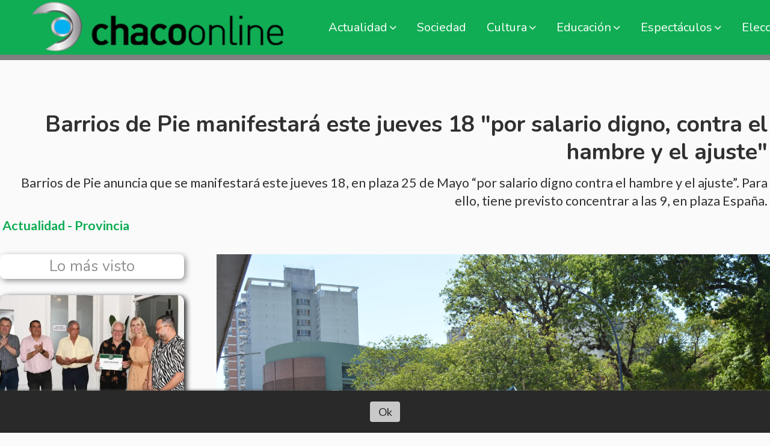

--- FILE ---
content_type: text/html; charset=utf-8
request_url: https://chacoonline.com.ar/contenido/17879/barrios-de-pie-manifestara-este-jueves-18-por-salario-digno-contra-el-hambre-y-e
body_size: 10382
content:
<!DOCTYPE html><html lang="es"><head><title>Barrios de Pie manifestará este jueves 18 &quot;por salario digno, contra el hambre y el ajuste&quot;</title><meta name="description" content="Barrios de Pie anuncia que se manifestará este jueves 18, en plaza 25 de Mayo “por salario digno contra el hambre y el ajuste”. Para ello, tiene previsto concentrar a las 9, en plaza España."><meta http-equiv="X-UA-Compatible" content="IE=edge"><meta property="fb:app_id" content="297429754121650"><meta charset="utf-8"><meta name="viewport" content="width=device-width,minimum-scale=1,initial-scale=1"><link rel="canonical" href="https://chacoonline.com.ar/contenido/17879/barrios-de-pie-manifestara-este-jueves-18-por-salario-digno-contra-el-hambre-y-e"><meta property="og:type" content="article"><meta property="og:site_name" content="Chaco On Line"><meta property="og:title" content="Barrios de Pie manifestará este jueves 18 &#34;por salario digno, contra el hambre y el ajuste&#34;"><meta property="og:description" content="Barrios de Pie anuncia que se manifestará este jueves 18, en plaza 25 de Mayo “por salario digno contra el hambre y el ajuste”. Para ello, tiene previsto concentrar a las 9, en plaza España."><meta property="og:url" content="https://chacoonline.com.ar/contenido/17879/barrios-de-pie-manifestara-este-jueves-18-por-salario-digno-contra-el-hambre-y-e"><meta property="og:ttl" content="2419200"><meta property="og:image" content="https://chacoonline.com.ar/download/multimedia.grande.bc617611cf32265a.42617272696f732d64652d5069652d32312d30332d31372d30315f6772616e64652e4a5047.JPG"><meta property="og:image:width" content="6000"><meta property="og:image:height" content="4000"><meta name="twitter:image" content="https://chacoonline.com.ar/download/multimedia.grande.bc617611cf32265a.42617272696f732d64652d5069652d32312d30332d31372d30315f6772616e64652e4a5047.JPG"><meta property="article:published_time" content="2021-03-17T16:28-03"><meta property="article:modified_time" content="2021-03-17T16:38-03"><meta property="article:section" content="Actualidad - Provincia"><meta property="article:tag" content="Barrios de Pie manifestará este jueves 18 &#34;por salario digno, contra el hambre y el ajuste&#34; | Barrios de Pie anuncia que se manifestará este jueves 18, en plaza 25 de Mayo “por salario digno contra el hambre y el ajuste”. Para ello, tiene previsto concentrar a las 9, en plaza España."><meta name="twitter:card" content="summary_large_image"><meta name="twitter:title" content="Barrios de Pie manifestará este jueves 18 &#34;por salario digno, contra el hambre y el ajuste&#34;"><meta name="twitter:description" content="Barrios de Pie anuncia que se manifestará este jueves 18, en plaza 25 de Mayo “por salario digno contra el hambre y el ajuste”. Para ello, tiene previsto concentrar a las 9, en plaza España."><link rel="amphtml" href="https://chacoonline.com.ar/amp/17879/barrios-de-pie-manifestara-este-jueves-18-por-salario-digno-contra-el-hambre-y-e"><script type="application/ld+json">{"@context":"http://schema.org","@type":"Article","url":"https://chacoonline.com.ar/contenido/17879/barrios-de-pie-manifestara-este-jueves-18-por-salario-digno-contra-el-hambre-y-e","mainEntityOfPage":"https://chacoonline.com.ar/contenido/17879/barrios-de-pie-manifestara-este-jueves-18-por-salario-digno-contra-el-hambre-y-e","name":"Barrios de Pie manifestar\u00e1 este jueves 18 &quot;por salario digno, contra el hambre y el ajuste&quot;","headline":"Barrios de Pie manifestar\u00e1 este jueves 18 &quot;por salario digno, contra el hambre y el ajuste&quot;","description":"Barrios de Pie anuncia que se manifestar\u00e1 este jueves 18, en plaza 25 de Mayo \u201cpor salario digno contra el hambre y el ajuste\u201d. Para ello, tiene previsto concentrar a las 9, en plaza Espa\u00f1a.","articleSection":"Actualidad - Provincia","datePublished":"2021-03-17T16:28","dateModified":"2021-03-17T16:38","image":"https://chacoonline.com.ar/download/multimedia.grande.bc617611cf32265a.42617272696f732d64652d5069652d32312d30332d31372d30315f6772616e64652e4a5047.JPG","keywords":"Barrios de Pie,Chaco,manifestaci\u00f3n,movimientos sociales,organizaciones sociales,protesta,reclamo,Resistencia","publisher":{"@context":"http://schema.org","@type":"Organization","name":"Chaco On Line","url":"https://chacoonline.com.ar/","logo":{"@type":"ImageObject","url":"https://chacoonline.com.ar/static/custom/logo-grande.png?t=2026-01-31+03%3A00%3A07.276334"}},"author":{"@type":"Organization","name":"Chaco On Line"}}</script><meta name="generator" content="Medios CMS"><link rel="dns-prefetch" href="https://fonts.googleapis.com"><link rel="preconnect" href="https://fonts.googleapis.com" crossorigin><link rel="shortcut icon" href="https://chacoonline.com.ar/static/custom/favicon.png?t=2026-01-31+03%3A00%3A07.276334"><link rel="apple-touch-icon" href="https://chacoonline.com.ar/static/custom/favicon.png?t=2026-01-31+03%3A00%3A07.276334"><link rel="stylesheet" href="/static/plugins/fontawesome/css/fontawesome.min.css"><link rel="stylesheet" href="/static/plugins/fontawesome/css/brands.min.css"><link rel="stylesheet" href="/static/plugins/fontawesome/css/solid.min.css"><link rel="stylesheet" href="/static/css/t_aludra/wasat.css?v=25.2-beta5" id="estilo-css"><link rel="stylesheet" href="https://fonts.googleapis.com/css?family=Nunito:400,700|Lato:400,700&display=swap" crossorigin="anonymous" id="font-url"><style>:root { --font-family-alt: 'Nunito', sans-serif; --font-family: 'Lato', sans-serif; } :root {--html-font-size: 18px;--header-bg-color: var(--main-color); --header-font-color: #262626; --nav-bg-color: var(--main-color); --nav-font-color: #ffffff; --nav-box-shadow: 0 0 3px #555; --header-max-width: auto; --header-margin: 0; --header-padding: 0; --header-box-shadow: none; --header-border-radius: 0; --header-border-top: none; --header-border-right: none; --header-border-bottom: solid 9px grey; --header-border-left: none; --logo-max-width: auto; --logo-margin: 0; --fixed-header-height: 100px; --main-bg-color: transparent; --main-font-color: #303030; --main-max-width: auto; --main-margin: 10rem 0 0 0; --main-padding: 0; --main-box-shadow: none; --main-border-radius: none; --main-border-top: none; --main-border-right: none; --main-border-bottom: none; --main-border-left: none; --aside-ancho: 360px; --aside-margin: 0 3rem 0 0; --aside-padding: 0; --aside-border-left: none; --aside-border-right: none; --footer-bg-color: #292929; --footer-font-color: #dedede; --footer-max-width: auto; --footer-margin: 5rem auto 0 auto; --footer-padding: 1rem; --footer-box-shadow: none; --footer-border-radius: 20px 20px 0 0; --footer-border-top: none; --footer-border-right: none; --footer-border-bottom: none; --footer-border-left: none; --wrapper-max-width: 1300px; --wrapper-box-shadow: none; --menu-bg-color: transparent; --menu-text-align: left; --menu-max-width: auto; --menu-margin: 0 auto; --menu-padding: 0; --menu-box-shadow: none; --menu-border-radius: 0; --menu-border-top: none; --menu-border-right: none; --menu-border-bottom: none; --menu-border-left: none; --submenu-bg-color: var(--main-color); --submenu-box-shadow: none; --submenu-padding: .5em; --submenu-border-radius: none; --submenu-item-margin: 0; --menuitem-bg-color: transparent; --menuitem-font-color: #ffffff; --menuitem-hover-bg-color: #5d5d5d; --menuitem-hover-font-color: #ffffff; --menuitem-font-family: var(--font-family-alt); --menuitem-font-size: 20px; --menuitem-font-weight: normal; --menuitem-line-height: 26px; --menuitem-text-transform: none; --menuitem-icon-size: 20px; --menuitem-padding: 8px 17px; --menuitem-margin: 0; --menuitem-border-radius: 0; --menuitem-box-shadow: none; --menuitem-border-bottom: none; --menuitem-hover-border-bottom: none; --post-text-align: center; --post-margin: 0 0 3rem 0; --post-padding: 0; --post-box-shadow: none; --post-border-radius: 0; --post-border-top: none; --post-border-right: none; --post-border-bottom: none; --post-border-left: none; --post-bg-color: #ededed; --post-categoria-display: initial; --post-autor-display: initial; --post-detalle-display: none; --post-img-aspect-ratio: 60%; --post-img-border-radius: 10px; --post-img-box-shadow: none; --post-img-filter: drop-shadow(3px 3px 5px black); --post-img-hover-filter: none; --post-grid-min-width: 14rem; --post-grid-column-gap: 2rem; --fullpost-enc-align: right; --fullpost-enc-bg-color: transparent; --fullpost-enc-max-width: auto; --fullpost-enc-margin: 0 0 1rem 0; --fullpost-enc-padding: 0.2em; --fullpost-enc-box-shadow: none; --fullpost-enc-border-radius: 0; --fullpost-enc-border-top: none; --fullpost-enc-border-right: none; --fullpost-enc-border-bottom: none; --fullpost-enc-border-left: none; --fullpost-main-bg-color: transparent; --fullpost-main-max-width: auto; --fullpost-main-margin: 0 0 5rem 0; --fullpost-main-padding: 0; --fullpost-main-box-shadow: none; --fullpost-main-border-radius: 0; --fullpost-main-border-top: none; --fullpost-main-border-right: none; --fullpost-main-border-bottom: solid 1px grey; --fullpost-main-border-left: none; --cuerpo-padding: 0; --cuerpo-border-left: none; --buttons-bg-color: var(--main-color); --buttons-font-color: #ffffff; --buttons-hover-bg-color: var(--main-color); --buttons-hover-font-color: #000000; --buttons-font-family: var(--font-family-alt); --buttons-font-size: 16px; --buttons-margin: 0; --buttons-padding: .5em 1em; --buttons-box-shadow: none; --buttons-border-radius: 20px; --buttons-border-top: none; --buttons-border-right: none; --buttons-border-bottom: none; --buttons-border-left: none; --inputs-bg-color: transparent; --inputs-font-color: #7d7d7d; --inputs-font-family: var(--font-family-alt); --inputs-font-size: 16px; --inputs-padding: .5em 1em; --inputs-box-shadow: none; --inputs-border-radius: none; --inputs-border-top: none; --inputs-border-right: none; --inputs-border-bottom: solid 1px grey; --inputs-border-left: none; --titulobloques-bg-color: #ffffff; --titulobloques-font-color: #8f8f8f; --titulobloques-font-family: var(--font-family-alt); --titulobloques-font-size: 1.4rem; --titulobloques-text-align: center; --titulobloques-max-width: auto; --titulobloques-margin: 0 0 1.5rem 0; --titulobloques-padding: 8px; --titulobloques-box-shadow: 3px 3px 10px; --titulobloques-border-radius: 8px; --titulobloques-border-top: none; --titulobloques-border-right: none; --titulobloques-border-bottom: none; --titulobloques-border-left: none; --titulopagina-bg-color: #ffffff; --titulopagina-font-color: #8f8f8f; --titulopagina-font-family: var(--font-family-alt); --titulopagina-font-size: 1.8rem; --titulopagina-text-align: center; --titulopagina-max-width: auto; --titulopagina-margin: 0 0 2rem 0; --titulopagina-padding: 8px; --titulopagina-box-shadow: 3px 3px 10px; --titulopagina-border-radius: 10px; --titulopagina-border-top: none; --titulopagina-border-right: none; --titulopagina-border-bottom: none; --titulopagina-border-left: none; --main-color: #10ad54; --bg-color: #fafafa; --splash-opacity: 1;--splash-pointer-events: initial;--splash-align-items: center;--splash-justify-content: center;} </style><link rel="stylesheet" href="https://cdnjs.cloudflare.com/ajax/libs/photoswipe/4.1.2/photoswipe.min.css"><link rel="stylesheet" href="https://cdnjs.cloudflare.com/ajax/libs/photoswipe/4.1.2/default-skin/default-skin.min.css"><script defer src="https://cdnjs.cloudflare.com/ajax/libs/lazysizes/5.3.2/lazysizes.min.js" integrity="sha512-q583ppKrCRc7N5O0n2nzUiJ+suUv7Et1JGels4bXOaMFQcamPk9HjdUknZuuFjBNs7tsMuadge5k9RzdmO+1GQ==" crossorigin="anonymous" referrerpolicy="no-referrer"></script><script async src="https://www.googletagmanager.com/gtag/js"></script><script>window.dataLayer=window.dataLayer||[];function gtag(){dataLayer.push(arguments);};gtag('js',new Date());gtag('config','G-ETDKF070NV');gtag('config','G-RJJQD2QHR2');</script></head><body><div id="wrapper" class="wrapper contenido contenido noticia"><header class="header headerD2"><a class="open-nav"><i class="fa fa-bars"></i></a><div class="header__logo"><a href="/"><img class="only-desktop" src="https://chacoonline.com.ar/static/custom/logo.png?t=2026-01-31+03%3A00%3A07.276334" alt="Chaco On Line"><img class="only-mobile" src="https://chacoonline.com.ar/static/custom/logo-movil.png?t=2026-01-31+03%3A00%3A07.276334" alt="Chaco On Line"></a></div><div class="header__menu "><ul><li class="header__menu__item "><a href="/categoria/2/economia" target> Actualidad <i class="fa fa-chevron-down"></i></a><ul><li><a href="/categoria/6/ciudad" target> Ciudad </a></li><li><a href="/categoria/9/nacion" target> Nación </a></li><li><a href="/categoria/7/provincia" target> Provincia </a></li><li><a href="/categoria/8/region" target> Región </a></li></ul></li><li class="header__menu__item "><a href="/categoria/1/locales" target> Sociedad </a></li><li class="header__menu__item "><a href="/categoria/3/politica" target> Cultura <i class="fa fa-chevron-down"></i></a><ul><li><a href="/categoria/35/charlas" target> Charlas </a></li><li><a href="/categoria/26/encuentros" target> Encuentros </a></li><li><a href="/categoria/19/esculturas" target> Esculturas </a></li><li><a href="/categoria/21/libros" target> Libros </a></li><li><a href="/categoria/20/muestras" target> Muestras </a></li><li><a href="/categoria/18/pinturas" target> Pinturas </a></li></ul></li><li class="header__menu__item "><a href="/categoria/5/educacion" target> Educación <i class="fa fa-chevron-down"></i></a><ul><li><a href="/categoria/23/cursos" target> Cursos </a></li><li><a href="/categoria/32/docentes" target> Docentes </a></li><li><a href="/categoria/24/nivel-inicial" target> Nivel Inicial </a></li><li><a href="/categoria/15/primaria" target> Primaria </a></li><li><a href="/categoria/16/secundaria" target> Secundaria </a></li><li><a href="/categoria/22/sindicales" target> Sindicales </a></li><li><a href="/categoria/25/tecnica" target> Técnica </a></li><li><a href="/categoria/17/terciarias-universitarias" target> Terciarias- Universitarias </a></li></ul></li><li class="header__menu__item "><a href="/categoria/4/nacionales" target> Espectáculos <i class="fa fa-chevron-down"></i></a><ul><li><a href="/categoria/13/cine" target> Cine </a></li><li><a href="/categoria/12/danzas" target> Danzas </a></li><li><a href="/categoria/10/musica" target> Música </a></li><li><a href="/categoria/11/teatro" target> Teatro </a></li><li><a href="/categoria/14/tv" target> TV </a></li><li><a href="/categoria/58/espectaculos-streaming" target> Espectáculos- Streaming </a></li></ul></li><li class="header__menu__item "><a href="/categoria/69/elecciones-nacionales-2025-chaco" target> Elecciones Nacionales 2025- Chaco </a></li><li class="header__menu__item "><a href="/categoria/59/galerias-de-fotos-y-videos" target> Galerías de fotos y videos </a></li><li class="header__menu__item "><a href="/categoria/42/la-revista-del-chaco" target> La Revista del Chaco </a></li><li class="header__menu__item "><a href="/categoria/45/tecno" target> Tecno </a></li><li class="header__menu__item "><a href="/categoria/58/streaming" target> Streaming </a></li><li class="header__menu__item "><a href="/contacto" target> Contacto </a></li></ul></div><section class="nav" id="nav"><a class="close-nav"><i class="fa fa-times"></i></a><div class="nav__logo"><a href="/"><img class="only-desktop" src="https://chacoonline.com.ar/static/custom/logo.png?t=2026-01-31+03%3A00%3A07.276334" alt="Chaco On Line"><img class="only-mobile" src="https://chacoonline.com.ar/static/custom/logo-movil.png?t=2026-01-31+03%3A00%3A07.276334" alt="Chaco On Line"></a></div><div class="menu-simple menu0"><div class="menu-simple__item subitems"><a href="/categoria/2/economia" target> Actualidad </a><a href="/categoria/6/ciudad" target class="menu-simple__item"> Ciudad </a><a href="/categoria/9/nacion" target class="menu-simple__item"> Nación </a><a href="/categoria/7/provincia" target class="menu-simple__item"> Provincia </a><a href="/categoria/8/region" target class="menu-simple__item"> Región </a></div><div class="menu-simple__item "><a href="/categoria/1/locales" target> Sociedad </a></div><div class="menu-simple__item subitems"><a href="/categoria/3/politica" target> Cultura </a><a href="/categoria/35/charlas" target class="menu-simple__item"> Charlas </a><a href="/categoria/26/encuentros" target class="menu-simple__item"> Encuentros </a><a href="/categoria/19/esculturas" target class="menu-simple__item"> Esculturas </a><a href="/categoria/21/libros" target class="menu-simple__item"> Libros </a><a href="/categoria/20/muestras" target class="menu-simple__item"> Muestras </a><a href="/categoria/18/pinturas" target class="menu-simple__item"> Pinturas </a></div><div class="menu-simple__item subitems"><a href="/categoria/5/educacion" target> Educación </a><a href="/categoria/23/cursos" target class="menu-simple__item"> Cursos </a><a href="/categoria/32/docentes" target class="menu-simple__item"> Docentes </a><a href="/categoria/24/nivel-inicial" target class="menu-simple__item"> Nivel Inicial </a><a href="/categoria/15/primaria" target class="menu-simple__item"> Primaria </a><a href="/categoria/16/secundaria" target class="menu-simple__item"> Secundaria </a><a href="/categoria/22/sindicales" target class="menu-simple__item"> Sindicales </a><a href="/categoria/25/tecnica" target class="menu-simple__item"> Técnica </a><a href="/categoria/17/terciarias-universitarias" target class="menu-simple__item"> Terciarias- Universitarias </a></div><div class="menu-simple__item subitems"><a href="/categoria/4/nacionales" target> Espectáculos </a><a href="/categoria/13/cine" target class="menu-simple__item"> Cine </a><a href="/categoria/12/danzas" target class="menu-simple__item"> Danzas </a><a href="/categoria/10/musica" target class="menu-simple__item"> Música </a><a href="/categoria/11/teatro" target class="menu-simple__item"> Teatro </a><a href="/categoria/14/tv" target class="menu-simple__item"> TV </a><a href="/categoria/58/espectaculos-streaming" target class="menu-simple__item"> Espectáculos- Streaming </a></div><div class="menu-simple__item "><a href="/categoria/69/elecciones-nacionales-2025-chaco" target> Elecciones Nacionales 2025- Chaco </a></div><div class="menu-simple__item "><a href="/categoria/59/galerias-de-fotos-y-videos" target> Galerías de fotos y videos </a></div><div class="menu-simple__item "><a href="/categoria/42/la-revista-del-chaco" target> La Revista del Chaco </a></div><div class="menu-simple__item "><a href="/categoria/45/tecno" target> Tecno </a></div><div class="menu-simple__item "><a href="/categoria/58/streaming" target> Streaming </a></div><div class="menu-simple__item "><a href="/contacto" target> Contacto </a></div></div><section class="bloque boletin"><div class="bloque__titulo "><a href="/newsletter">Boletín de noticias</a></div><form method="POST" class="formulario boletin__form"><div class="formulario__campo"><input type="email" placeholder="Email"></div><div class="formulario__campo"><button>Suscribirme</button></div><div class="g-recaptcha" data-sitekey="6Ld7LPwrAAAAAG-0ZA5enjV7uzQwjJPVHgBn7ojV" data-action="suscripcion_newsletter"></div><p style="display:none;" class="boletin__mensaje"></p></form></section><div class="social-buttons"><a class="social-buttons__item facebook" href="https://www.facebook.com/chacoonline/" target="_blank"><i class="fa fa-brands fa-facebook"></i></a><a class="social-buttons__item twitter" href="https://twitter.com/Chacoonline" target="_blank"><i class="fa fa-brands fa-x-twitter"></i></a><a class="social-buttons__item youtube" href="https://www.youtube.com/user/Chacoonline" target="_blank"><i class="fa fa-brands fa-youtube"></i></a><a class="social-buttons__item linkedin" href="https://linkedin.com/Chacoonline" target="_blank"><i class="fa fa-brands fa-linkedin"></i></a><a class="social-buttons__item pinterest" href="https://es.pinterest.com/alejandro1256/" target="_blank"><i class="fa fa-brands fa-pinterest"></i></a><a class="social-buttons__item instagram" href="https://www.instagram.com/chacoonline/" target="_blank"><i class="fa fa-brands fa-instagram"></i></a></div><div class="menu-simple menu1"><div class="menu-simple__item "><a href="/contacto" target> Contacto </a></div><div class="menu-simple__item "><a href="/historial" target> Historial de noticias </a></div><div class="menu-simple__item "><a href="/terminos" target> Términos y condiciones </a></div><div class="menu-simple__item "><a href="/default/contenido/20396/fuentes-rss" target> Fuentes RSS </a></div><div class="menu-simple__item "><a href="/chacoonline/a_default/user/login?_next=%2Fa_default%2Findex" target><i class="fa fa-fw fa-sign-in"></i> Ingresar </a></div></div><div class="datos-contacto"><div class="telefono"><i class="fa fa-phone"></i><span>3624-926713/3624-931403</span></div><div class="email"><i class="fa fa-envelope"></i><span><a href="/cdn-cgi/l/email-protection#c7b5a2a3a6a4a4aea8a987a4afa6a4a8a8a9abaea9a2e9a4a8aae9a6b5"><span class="__cf_email__" data-cfemail="d4a6b1b0b5b7b7bdbbba94b7bcb5b7bbbbbab8bdbab1fab7bbb9fab5a6">[email&#160;protected]</span></a></span></div></div></section></header><main class="main main6"><section class="principal"><div class="fullpost__encabezado orden1"><h1 class="fullpost__titulo">Barrios de Pie manifestará este jueves 18 &quot;por salario digno, contra el hambre y el ajuste&quot;</h1><p class="fullpost__copete">Barrios de Pie anuncia que se manifestará este jueves 18, en plaza 25 de Mayo “por salario digno contra el hambre y el ajuste”. Para ello, tiene previsto concentrar a las 9, en plaza España.</p><span class="fullpost__categoria"><a href="https://chacoonline.com.ar/categoria/7/provincia">Actualidad - Provincia</a></span><span class="fullpost__fecha"></span></div></section><section class="extra1"><div class="fullpost__main orden2  left"><div class="fullpost__imagen "><img alt="Barrios-de-Pie-21-03-17-01" class="img-responsive lazyload" data-alto-grande="4000" data-ancho-grande="6000" data-sizes="auto" data-src="/download/multimedia.normal.96c1dece3f720b2f.42617272696f732d64652d5069652d32312d30332d31372d30315f6e6f726d616c2e4a5047.JPG" data-srcset="/download/multimedia.normal.96c1dece3f720b2f.42617272696f732d64652d5069652d32312d30332d31372d30315f6e6f726d616c2e4a5047.JPG 1000w, /download/multimedia.grande.bc617611cf32265a.42617272696f732d64652d5069652d32312d30332d31372d30315f6772616e64652e4a5047.JPG 6000w, /download/multimedia.miniatura.873c26f6977389fe.42617272696f732d64652d5069652d32312d30332d31372d30315f6d696e6961747572612e4a5047.JPG 400w" height="666" src="data:," width="1000"><div class="fullpost__detalle-multimedia"><span>Manifestación de Barrios de Pie</span></div></div><div class="fullpost__cuerpo"><p>En el marco de la Jornada Nacional, convocada por diversas organizaciones en todo el pa&iacute;s, con la consigna "Ning&uacute;n salario por debajo de la Canasta B&aacute;sica, contra el hambre y el ajuste", la organizaci&oacute;n social Barrios de Pie Chaco da a conocer que concentrar&aacute; <strong>este jueves &nbsp;a las 9, en plaza Espa&ntilde;a </strong>y marchar&aacute; <strong>hacia plaza 25 de Mayo</strong>, donde confluir&aacute;n con otras organizaciones sociales.</p><p><strong></strong></p><p><strong>Sonia Cardozo, coordinadora provincial de Barrios de Pie Chaco </strong>expresa que: "El 69 por ciento de los encuestados en el informe del IFAL, llevado adelante por el ISEPCI en nuestra provincia, no poseen ingresos que logren cubrir los productos de la Canasta B&aacute;sica de Alimento. Esto es realmente preocupante y vemos d&iacute;a a d&iacute;a como aumenta la concurrencia a merenderos y comedores populares, que brindan un plato de comida o merienda &nbsp;a las familias de los barrios m&aacute;s vulnerables".&nbsp;</p><p>&nbsp;</p><p><strong>Silvia Saravia, coordinadora nacional de Barrios de Pie,</strong> remarca "la importancia de la acci&oacute;n unitaria de las organizaciones sociales que venimos denunciando un ajuste sobre las mayor&iacute;as. Incluso quienes tienen trabajo formal, perciben hoy un salario m&iacute;nimo que no llega a cubrir la CBA con la cual se mide la indigencia. Por eso decimos &lsquo;Ning&uacute;n salario por debajo de la Canasta B&aacute;sica, contra el hambre y el ajuste ".</p><p>&nbsp;</p><p>Adem&aacute;s, <strong>Saravia</strong> relata: "En este dif&iacute;cil contexto socioecon&oacute;mico, la secretar&iacute;a que conduce Laura Alonso, dirigente de La C&aacute;mpora, de quien dependen las pol&iacute;ticas alimentarias del Ministerio de Desarrollo Social, suspendi&oacute; los refuerzos alimentarios. Parad&oacute;jicamente, no garantizan la provisi&oacute;n de alimentos adecuados a sus propias indicaciones nutricionales".</p><p>&nbsp;</p><p>&nbsp;</p><p>&nbsp;</p><p>&nbsp;</p><p>&nbsp;</p></div><div class="fullpost__etiquetas"><a class="fullpost__etiqueta" href="https://chacoonline.com.ar/tema/527/barrios-de-pie" rel="tag">Barrios de Pie</a><a class="fullpost__etiqueta" href="https://chacoonline.com.ar/tema/1/chaco" rel="tag">Chaco</a><a class="fullpost__etiqueta" href="https://chacoonline.com.ar/tema/374/manifestacion" rel="tag">manifestación</a><a class="fullpost__etiqueta" href="https://chacoonline.com.ar/tema/420/movimientos-sociales" rel="tag">movimientos sociales</a><a class="fullpost__etiqueta" href="https://chacoonline.com.ar/tema/529/organizaciones-sociales" rel="tag">organizaciones sociales</a><a class="fullpost__etiqueta" href="https://chacoonline.com.ar/tema/375/protesta" rel="tag">protesta</a><a class="fullpost__etiqueta" href="https://chacoonline.com.ar/tema/5194/reclamo" rel="tag">reclamo</a><a class="fullpost__etiqueta" href="https://chacoonline.com.ar/tema/105/resistencia" rel="tag">Resistencia</a></div><div class="fullpost__share-post widget-share-post share_post type1"><a class="share_post__item facebook" href="https://www.facebook.com/sharer/sharer.php?u=https://chacoonline.com.ar/contenido/17879/barrios-de-pie-manifestara-este-jueves-18-por-salario-digno-contra-el-hambre-y-e" target="_blank"><i class="fa fa-fw fa-lg fa-brands fa-facebook"></i></a><a class="share_post__item twitter" href="https://twitter.com/intent/tweet?url=https://chacoonline.com.ar/contenido/17879/barrios-de-pie-manifestara-este-jueves-18-por-salario-digno-contra-el-hambre-y-e&text=Barrios%20de%20Pie%20manifestar%C3%A1%20este%20jueves%2018%20%22por%20salario%20digno%2C%20contra%20el%20hambre%20y%20el%20ajuste%22" target="_blank"><i class="fa fa-fw fa-lg fa-brands fa-x-twitter"></i></a><a class="share_post__item linkedin" href="https://www.linkedin.com/shareArticle?url=https://chacoonline.com.ar/contenido/17879/barrios-de-pie-manifestara-este-jueves-18-por-salario-digno-contra-el-hambre-y-e" target="_blank"><i class="fa fa-fw fa-lg fa-brands fa-linkedin"></i></a><a class="share_post__item pinterest" href="https://pinterest.com/pin/create/bookmarklet/?url=https://chacoonline.com.ar/contenido/17879/barrios-de-pie-manifestara-este-jueves-18-por-salario-digno-contra-el-hambre-y-e" target="_blank"><i class="fa fa-fw fa-lg fa-brands fa-pinterest"></i></a><a class="share_post__item whatsapp" href="https://api.whatsapp.com/send?text=Barrios de Pie manifestará este jueves 18 &#34;por salario digno, contra el hambre y el ajuste&#34;+https://chacoonline.com.ar/contenido/17879/barrios-de-pie-manifestara-este-jueves-18-por-salario-digno-contra-el-hambre-y-e" target="_blank"><i class="fa fa-fw fa-lg fa-brands fa-whatsapp"></i></a><a class="share_post__item telegram" href="https://t.me/share/url?url=https://chacoonline.com.ar/contenido/17879/barrios-de-pie-manifestara-este-jueves-18-por-salario-digno-contra-el-hambre-y-e&text=Barrios de Pie manifestará este jueves 18 &#34;por salario digno, contra el hambre y el ajuste&#34;" target="_blank"><i class="fa fa-fw fa-lg fa-brands fa-telegram"></i></a><a class="share_post__item mobile" onclick="mobile_share('https://chacoonline.com.ar/contenido/17879/barrios-de-pie-manifestara-este-jueves-18-por-salario-digno-contra-el-hambre-y-e', 'Barrios de Pie manifestará este jueves 18 &#34;por salario digno, contra el hambre y el ajuste&#34;')"><i class="fa fa-fw fa-lg fa-share-alt"></i></a><script data-cfasync="false" src="/cdn-cgi/scripts/5c5dd728/cloudflare-static/email-decode.min.js"></script><script>function mobile_share(url,title){if(navigator.share){navigator.share({title:title,url:url}).catch((error)=>console.log('Error sharing',error));}else{console.log('LOG: navigator.share not available');return false;}}</script></div><div class="comentarios fullpost__comentarios" id="contenedor-comentarios"><form action="javascript:void(0);" style="display:block; margin:2em auto; max-width:100%; text-align:center;"><button class="ver-comentarios" style="display:block; margin:2em auto; width:auto;">Ver comentarios</button></form></div></div></section><section class="extra2"><section class="bloque relacionados cant6"><div class="bloque__titulo ">Te puede interesar</div><div class="bloque__lista"><article class="post post__noticia post3"><a class="post__imagen autoratio" href="/contenido/34381/ya-esta-disponible-chaco-24"><img alt="adelanto-chaco-24_01" class="img-responsive lazyload" data-sizes="auto" data-src="/download/multimedia.normal.8747c85f8c43547c.bm9ybWFsLndlYnA%3D.webp" data-srcset="/download/multimedia.normal.8747c85f8c43547c.bm9ybWFsLndlYnA%3D.webp 1090w, /download/multimedia.miniatura.9d11d25426901f16.bWluaWF0dXJhLndlYnA%3D.webp 400w" height="790" src="data:," width="1090"></a><div class="post__datos"><h2 class="post__titulo"><a href="/contenido/34381/ya-esta-disponible-chaco-24">Ya está disponible Adelanto Chaco 24</a></h2><div class="post__autor"><span class="autor__nombre">Chaco On Line</span></div><a href="https://chacoonline.com.ar/categoria/7/provincia" class="post__categoria">Actualidad - Provincia</a><span class="post__fecha"><span class="fecha"></span></span></div><p class="post__detalle">El servicio Adelanto Chaco 24 de Nuevo Banco del Chaco  está disponible para compras anticipadas en comercios, hasta la acreditación de haberes.</p></article><article class="post post__noticia post3"><a class="post__imagen autoratio" href="/contenido/34369/aptasch-va-a-paro-este-viernes-30"><img alt="Aptasch-asamblea-25-03-12-01" class="img-responsive lazyload" data-sizes="auto" data-src="/download/multimedia.normal.86e1d3b11c249f5a.bm9ybWFsLndlYnA%3D.webp" data-srcset="/download/multimedia.normal.86e1d3b11c249f5a.bm9ybWFsLndlYnA%3D.webp 900w, /download/multimedia.miniatura.b1e84138e926246a.bWluaWF0dXJhLndlYnA%3D.webp 400w" height="675" src="data:," width="900"></a><div class="post__datos"><h2 class="post__titulo"><a href="/contenido/34369/aptasch-va-a-paro-este-viernes-30">Aptasch va a paro este viernes 30</a></h2><div class="post__autor"><span class="autor__nombre">Chaco On Line</span></div><a href="https://chacoonline.com.ar/categoria/7/provincia" class="post__categoria">Actualidad - Provincia</a><span class="post__fecha"><span class="fecha"></span></span></div><p class="post__detalle">Aptasch concretará una medida de fuerza este viernes 30. Reclamará por recomposición salarial; convocatoria sectorial urgente; implementación de la carrera sanitaria y el fin de la precarización laboral.</p></article><article class="post post__noticia post3"><a class="post__imagen autoratio" href="/contenido/34359/garcia-a-alzar-la-voz-todos-juntos-para-defender-lo-que-es-nuestro"><img alt="Juan-Manuel-Garcia-Machagai-26-01-28-01" class="img-responsive lazyload" data-sizes="auto" data-src="/download/multimedia.normal.80f2ce8392d647e9.bm9ybWFsLndlYnA%3D.webp" data-srcset="/download/multimedia.normal.80f2ce8392d647e9.bm9ybWFsLndlYnA%3D.webp 1079w, /download/multimedia.miniatura.a039dd458b64a5de.bWluaWF0dXJhLndlYnA%3D.webp 400w" height="719" src="data:," width="1079"></a><div class="post__datos"><h2 class="post__titulo"><a href="/contenido/34359/garcia-a-alzar-la-voz-todos-juntos-para-defender-lo-que-es-nuestro">Juan Manuel García: “A alzar la voz todos juntos para defender lo que es nuestro”</a></h2><div class="post__autor"><span class="autor__nombre">Chaco On Line</span></div><a href="https://chacoonline.com.ar/categoria/7/provincia" class="post__categoria">Actualidad - Provincia</a><span class="post__fecha"><span class="fecha"></span></span></div><p class="post__detalle">El intendente de Machagai, Juan Manuel García le plantea al ministro Alejandro Abraam que “en lugar de gastar energía polemizando en los medios, use su cargo para pedir ayuda y convocar a todos”. Insta a que intendentes, legisladores, sectores productivos “a alzar la voz todos juntos para defender lo que es nuestro”.</p></article><article class="post post__noticia post3"><a class="post__imagen autoratio" href="/contenido/34357/la-multisectorial-de-general-san-martin-presenta-impugnacion-al-rediseno-del-pro"><img alt="Multisectorial-26-01-28-01" class="img-responsive lazyload" data-sizes="auto" data-src="/download/multimedia.normal.9147dd4db71144c6.bm9ybWFsLndlYnA%3D.webp" data-srcset="/download/multimedia.normal.9147dd4db71144c6.bm9ybWFsLndlYnA%3D.webp 719w, /download/multimedia.miniatura.a01e5ffec382227c.bWluaWF0dXJhLndlYnA%3D.webp 391w" height="552" src="data:," width="719"></a><div class="post__datos"><h2 class="post__titulo"><a href="/contenido/34357/la-multisectorial-de-general-san-martin-presenta-impugnacion-al-rediseno-del-pro">La Multisectorial de General San Martín presenta impugnación al rediseño del Programa Cardio</a></h2><div class="post__autor"><span class="autor__nombre">Chaco On Line</span></div><a href="https://chacoonline.com.ar/categoria/7/provincia" class="post__categoria">Actualidad - Provincia</a><span class="post__fecha"><span class="fecha"></span></span></div><p class="post__detalle">La Multisectorial de General José de San Martín presenta una impugnación al denominado “rediseño” del Programa Cardio. Solicita audiencia al directorio del Insssep.</p></article><article class="post post__noticia post3"><a class="post__imagen autoratio" href="/contenido/34340/llevaran-atencion-especializada-en-parkinson-a-varias-ciudades-del-chaco"><img alt="Analía-Verón-Asociación- Amigos-Solidarios-de-Parkinson-Chaco-26-01-23-01" class="img-responsive lazyload" data-sizes="auto" data-src="/download/multimedia.normal.95b1d0a0c80a2a39.bm9ybWFsLndlYnA%3D.webp" data-srcset="/download/multimedia.normal.95b1d0a0c80a2a39.bm9ybWFsLndlYnA%3D.webp 675w, /download/multimedia.miniatura.ab78aebeb86f0f42.bWluaWF0dXJhLndlYnA%3D.webp 225w" height="900" src="data:," width="675"></a><div class="post__datos"><h2 class="post__titulo"><a href="/contenido/34340/llevaran-atencion-especializada-en-parkinson-a-varias-ciudades-del-chaco">Llevarán atención especializada en Parkinson a varias ciudades del Chaco</a></h2><div class="post__autor"><span class="autor__nombre">Chaco On Line</span></div><a href="https://chacoonline.com.ar/categoria/7/provincia" class="post__categoria">Actualidad - Provincia</a><span class="post__fecha"><span class="fecha"></span></span></div><p class="post__detalle">Referentes de la Asociación Amigos Solidarios de Parkinson Chaco ofrecerán jornadas de atención especializada en Parkinson, que incluirá una recorrida por Presidencia de la Plaza, Tres Isletas, Machagai, Sáenz Peña y Resistencia. La actividad contará con la participación de la médica experta Tomoko Arakaki, quien brindará orientación profesional y asesoramiento a pacientes y familiares.</p></article><article class="post post__noticia post3"><a class="post__imagen autoratio" href="/contenido/34329/solicitan-urgente-tratamiento-de-la-modificacion-de-la-ley-de-honorarios"><img alt="colectivo-abogados-unidos-01" class="img-responsive lazyload" data-alto-grande="1024" data-ancho-grande="1536" data-sizes="auto" data-src="/download/multimedia.normal.a80a94440b746730.bm9ybWFsLndlYnA%3D.webp" data-srcset="/download/multimedia.normal.a80a94440b746730.bm9ybWFsLndlYnA%3D.webp 1000w, /download/multimedia.grande.a1098d732fafd470.Z3JhbmRlLndlYnA%3D.webp 1536w, /download/multimedia.miniatura.b36c54b5e8e28698.bWluaWF0dXJhLndlYnA%3D.webp 400w" height="667" src="data:," width="1000"></a><div class="post__datos"><h2 class="post__titulo"><a href="/contenido/34329/solicitan-urgente-tratamiento-de-la-modificacion-de-la-ley-de-honorarios">Solicitan  urgente tratamiento de la modificación de la Ley de Honorarios</a></h2><div class="post__autor"><span class="autor__nombre">Chaco On Line</span></div><a href="https://chacoonline.com.ar/categoria/7/provincia" class="post__categoria">Actualidad - Provincia</a><span class="post__fecha"><span class="fecha"></span></span></div><p class="post__detalle">Colectivo de “abogados independientes del Chaco, nucleados en el espacio Abogados Unidos, solicita formalmente a los “diputados provinciales” el urgente tratamiento y modificación de la Ley de Honorarios Profesionales.</p></article></div></section></section><section class="aside"><section class="bloque lo-mas-visto"><div class="bloque__titulo ">Lo más visto</div><div class="bloque__lista"><article class="post post__noticia post3"><a class="post__imagen autoratio" href="/contenido/34366/rumbo-al-148-aniversario-arte-e-identidad-cultural"><img alt="Muestra-Pioneros-Colonos-del-Chaco-25-01-29-03" class="img-responsive lazyload" data-alto-grande="832" data-ancho-grande="1600" data-sizes="auto" data-src="/download/multimedia.normal.aa9f21c2668b7d14.bm9ybWFsLndlYnA%3D.webp" data-srcset="/download/multimedia.normal.aa9f21c2668b7d14.bm9ybWFsLndlYnA%3D.webp 1000w, /download/multimedia.grande.915825ae388fd4d6.Z3JhbmRlLndlYnA%3D.webp 1600w, /download/multimedia.miniatura.ae77ba6d3a74a277.bWluaWF0dXJhLndlYnA%3D.webp 400w" height="520" src="data:," width="1000"></a><div class="post__datos"><h2 class="post__titulo"><a href="/contenido/34366/rumbo-al-148-aniversario-arte-e-identidad-cultural">Rumbo al 148° aniversario: Arte e identidad cultural</a></h2><div class="post__autor"><span class="autor__nombre">Chaco On Line</span></div><a href="https://chacoonline.com.ar/categoria/6/ciudad" class="post__categoria">Actualidad - Ciudad</a><span class="post__fecha"><span class="fecha"></span></span></div><p class="post__detalle">Comienzan los actos por el 148° aniversario de Resistencia. Se realiza el izamiento de banderas y la apertura de la muestra “Pioneros: Colonos del Chaco”, del artista Julio Zalazar.</p></article><article class="post post__noticia post3"><a class="post__imagen autoratio" href="/contenido/34368/sindicatos-docentes-manifestaran-por-la-clausula-gatillo-el-martes-3-de-febrero"><img alt="Gremios-docentes-25-01-29-01" class="img-responsive lazyload" data-sizes="auto" data-src="/download/multimedia.normal.a3b92f33508b192d.bm9ybWFsLndlYnA%3D.webp" data-srcset="/download/multimedia.normal.a3b92f33508b192d.bm9ybWFsLndlYnA%3D.webp 1078w, /download/multimedia.miniatura.97f5404a51d79d60.bWluaWF0dXJhLndlYnA%3D.webp 258w" height="1252" src="data:," width="1078"></a><div class="post__datos"><h2 class="post__titulo"><a href="/contenido/34368/sindicatos-docentes-manifestaran-por-la-clausula-gatillo-el-martes-3-de-febrero">Sindicatos docentes manifestarán por la cláusula gatillo, el martes 3 de febrero</a></h2><div class="post__autor"><span class="autor__nombre">Chaco On Line</span></div><a href="https://chacoonline.com.ar/categoria/22/sindicales" class="post__categoria">Educación - Sindicales</a><span class="post__fecha"><span class="fecha"></span></span></div><p class="post__detalle">Gremios docentes convocan a una movilización docente por la cláusula gatillo. El martes 3 de febrero, gremios docentes de toda la provincia se manifestarán en Resistencia y en las plazas de cada localidad.</p></article><article class="post post__noticia post3"><a class="post__imagen autoratio" href="/contenido/34370/flores-reivindica-iniciativa-que-busca-garantizar-mejora-salarial-docente"><img alt="Gremios-docentes-25-01-29-02-Analia-Flores-01" class="img-responsive lazyload" data-sizes="auto" data-src="/download/multimedia.normal.8da9b5ec8d342693.bm9ybWFsLndlYnA%3D.webp" data-srcset="/download/multimedia.normal.8da9b5ec8d342693.bm9ybWFsLndlYnA%3D.webp 1089w, /download/multimedia.miniatura.bf6dd5636c2d75ee.bWluaWF0dXJhLndlYnA%3D.webp 393w" height="832" src="data:," width="1089"></a><div class="post__datos"><h2 class="post__titulo"><a href="/contenido/34370/flores-reivindica-iniciativa-que-busca-garantizar-mejora-salarial-docente">Flores reivindica iniciativa que busca garantizar mejora salarial docente</a></h2><div class="post__autor"><span class="autor__nombre">Chaco On Line</span></div><a href="https://chacoonline.com.ar/categoria/22/sindicales" class="post__categoria">Educación - Sindicales</a><span class="post__fecha"><span class="fecha"></span></span></div><p class="post__detalle">La legisladora provincial Analía Inés Flores reivindica la iniciativa legislativa que apunta a garantizar por ley una mejora salarial docente. Cuestiona severamente el discurso oficial que intenta deslegitimar el reclamo calificándolo como “demagógico”.</p></article><article class="post post__noticia post3"><a class="post__imagen autoratio" href="/contenido/34378/12-millon-de-estudiantes-menos-para-2030"><img alt="Alumnos-por-docentes-por-provincias-26-01-29-04-Chaco" class="img-responsive lazyload" data-sizes="auto" data-src="/download/multimedia.normal.870322c345a09aee.bm9ybWFsLndlYnA%3D.webp" data-srcset="/download/multimedia.normal.870322c345a09aee.bm9ybWFsLndlYnA%3D.webp 1309w, /download/multimedia.miniatura.baede316985c2bb6.bWluaWF0dXJhLndlYnA%3D.webp 400w" height="900" src="data:," width="1309"></a><div class="post__datos"><h2 class="post__titulo"><a href="/contenido/34378/12-millon-de-estudiantes-menos-para-2030">1,2 millón de estudiantes menos para 2.030</a></h2><div class="post__autor"><span class="autor__nombre">Chaco On Line</span></div><a href="https://chacoonline.com.ar/categoria/15/primaria" class="post__categoria">Educación - Primaria</a><span class="post__fecha"><span class="fecha"></span></span></div><p class="post__detalle">Una reducción del 27% en la matrícula escolar, prevé la ong Argentinos por una educación. El informe, estima para 2.030 en Chaco, 36.436 estudiantes menos.</p></article><article class="post post__noticia post3"><a class="post__imagen autoratio" href="/contenido/34381/ya-esta-disponible-chaco-24"><img alt="adelanto-chaco-24_01" class="img-responsive lazyload" data-sizes="auto" data-src="/download/multimedia.normal.8747c85f8c43547c.bm9ybWFsLndlYnA%3D.webp" data-srcset="/download/multimedia.normal.8747c85f8c43547c.bm9ybWFsLndlYnA%3D.webp 1090w, /download/multimedia.miniatura.9d11d25426901f16.bWluaWF0dXJhLndlYnA%3D.webp 400w" height="790" src="data:," width="1090"></a><div class="post__datos"><h2 class="post__titulo"><a href="/contenido/34381/ya-esta-disponible-chaco-24">Ya está disponible Adelanto Chaco 24</a></h2><div class="post__autor"><span class="autor__nombre">Chaco On Line</span></div><a href="https://chacoonline.com.ar/categoria/7/provincia" class="post__categoria">Actualidad - Provincia</a><span class="post__fecha"><span class="fecha"></span></span></div><p class="post__detalle">El servicio Adelanto Chaco 24 de Nuevo Banco del Chaco  está disponible para compras anticipadas en comercios, hasta la acreditación de haberes.</p></article></div></section><section class="bloque boletin"><div class="bloque__titulo "><a href="/newsletter">Boletín de noticias</a></div><form method="POST" class="formulario boletin__form"><div class="formulario__campo"><input type="email" placeholder="Email"></div><div class="formulario__campo"><button>Suscribirme</button></div><div class="g-recaptcha" data-sitekey="6Ld7LPwrAAAAAG-0ZA5enjV7uzQwjJPVHgBn7ojV" data-action="suscripcion_newsletter"></div><p style="display:none;" class="boletin__mensaje"></p></form></section></section></main><footer class="footer "><div class="menu-simple "><div class="menu-simple__item "><a href="/contacto" target> Contacto </a></div><div class="menu-simple__item "><a href="/historial" target> Historial de noticias </a></div><div class="menu-simple__item "><a href="/terminos" target> Términos y condiciones </a></div><div class="menu-simple__item "><a href="/default/contenido/20396/fuentes-rss" target> Fuentes RSS </a></div><div class="menu-simple__item "><a href="/chacoonline/a_default/user/login?_next=%2Fa_default%2Findex" target><i class="fa fa-fw fa-sign-in"></i> Ingresar </a></div></div><div class="social-buttons"><a class="social-buttons__item facebook" href="https://www.facebook.com/chacoonline/" target="_blank"><i class="fa fa-brands fa-facebook"></i></a><a class="social-buttons__item twitter" href="https://twitter.com/Chacoonline" target="_blank"><i class="fa fa-brands fa-x-twitter"></i></a><a class="social-buttons__item youtube" href="https://www.youtube.com/user/Chacoonline" target="_blank"><i class="fa fa-brands fa-youtube"></i></a><a class="social-buttons__item linkedin" href="https://linkedin.com/Chacoonline" target="_blank"><i class="fa fa-brands fa-linkedin"></i></a><a class="social-buttons__item pinterest" href="https://es.pinterest.com/alejandro1256/" target="_blank"><i class="fa fa-brands fa-pinterest"></i></a><a class="social-buttons__item instagram" href="https://www.instagram.com/chacoonline/" target="_blank"><i class="fa fa-brands fa-instagram"></i></a></div><section class="bloque boletin"><div class="bloque__titulo "><a href="/newsletter">Boletín de noticias</a></div><form method="POST" class="formulario boletin__form"><div class="formulario__campo"><input type="email" placeholder="Email"></div><div class="formulario__campo"><button>Suscribirme</button></div><div class="g-recaptcha" data-sitekey="6Ld7LPwrAAAAAG-0ZA5enjV7uzQwjJPVHgBn7ojV" data-action="suscripcion_newsletter"></div><p style="display:none;" class="boletin__mensaje"></p></form></section><div class="datos-contacto"><div class="telefono"><i class="fa fa-phone"></i><span>3624-926713/3624-931403</span></div><div class="email"><i class="fa fa-envelope"></i><span><a href="/cdn-cgi/l/email-protection#deacbbbabfbdbdb7b1b09ebdb6bfbdb1b1b0b2b7b0bbf0bdb1b3f0bfac"><span class="__cf_email__" data-cfemail="f48691909597979d9b9ab4979c95979b9b9a989d9a91da979b99da9586">[email&#160;protected]</span></a></span></div></div><div class="poweredby"><a href="https://medios.io/?utm_source=chacoonline.com.ar&utm_medium=website&utm_campaign=logo-footer&ref=" target="_blank" rel="nofollow"><img loading="lazy" src="/static/img/creado-con-medios.png?v=25.2-beta5" alt="Sitio web creado con Medios CMS" style="height:24px"></a></div></footer></div><div class="pswp" tabindex="-1" role="dialog" aria-hidden="true"><div class="pswp__bg"></div><div class="pswp__scroll-wrap"><div class="pswp__container"><div class="pswp__item"></div><div class="pswp__item"></div><div class="pswp__item"></div></div><div class="pswp__ui pswp__ui--hidden"><div class="pswp__top-bar"><div class="pswp__counter"></div><button class="pswp__button pswp__button--close" title="Cerrar (Esc)"></button><button class="pswp__button pswp__button--share" title="Compartir"></button><button class="pswp__button pswp__button--fs" title="Pantalla completa"></button><button class="pswp__button pswp__button--zoom" title="Zoom"></button><div class="pswp__preloader"><div class="pswp__preloader__icn"><div class="pswp__preloader__cut"><div class="pswp__preloader__donut"></div></div></div></div></div><div class="pswp__share-modal pswp__share-modal--hidden pswp__single-tap"><div class="pswp__share-tooltip"></div></div><button class="pswp__button pswp__button--arrow--left" title="Anterior"></button><button class="pswp__button pswp__button--arrow--right" title="Siguiente"></button><div class="pswp__caption"><div class="pswp__caption__center"></div></div></div></div></div><script data-cfasync="false" src="/cdn-cgi/scripts/5c5dd728/cloudflare-static/email-decode.min.js"></script><script src="https://www.google.com/recaptcha/enterprise.js" async defer></script><script>let config={template:"aludra",gaMedios:"G-ETDKF070NV",lang:"es",googleAnalyticsId:"G-RJJQD2QHR2",recaptchaPublicKey:"6Ld7LPwrAAAAAG-0ZA5enjV7uzQwjJPVHgBn7ojV",planFree:false,preroll:null,copyProtection:null,comentarios:null,newsletter:null,photoswipe:null,splash:null,twitear:null,scrollInfinito:null,cookieConsent:null,encuestas:null,blockadblock:null,escucharArticulos:null,};config.comentarios={sistema:"facebook",disqusShortname:""};config.newsletter={};config.photoswipe={items:[]};config.photoswipe.items.push({src:"/download/multimedia.grande.bc617611cf32265a.42617272696f732d64652d5069652d32312d30332d31372d30315f6772616e64652e4a5047.JPG",w:"6000",h:"4000",title:"Manifestación de Barrios de Pie"});config.splash={frecuencia:86400,showDelay:5,closeDelay:0};config.twitear={extra:'\nhttps://twitter.com/bizarrap/status/1708974645817245850',};config.scrollInfinito={maxpages:10};config.cookieConsent={mensaje:""};config.encuestas={};config.blockadblock={titulo:"¡Atención!",mensaje:"Detectamos un bloqueador de anuncios activo en el navegador, desactívalo para continuar."};config.listaContenido={etiqueta:105,};window.MediosConfig=config;</script><script defer src="/static/js/app.min.js?v=25.2-beta5"></script><div id="fb-root"></div><script async defer crossorigin="anonymous" src="https://connect.facebook.net/es_LA/sdk.js#xfbml=1&version=v13.0&autoLogAppEvents=1&appId=297429754121650"></script><script defer src="https://static.cloudflareinsights.com/beacon.min.js/vcd15cbe7772f49c399c6a5babf22c1241717689176015" integrity="sha512-ZpsOmlRQV6y907TI0dKBHq9Md29nnaEIPlkf84rnaERnq6zvWvPUqr2ft8M1aS28oN72PdrCzSjY4U6VaAw1EQ==" data-cf-beacon='{"version":"2024.11.0","token":"0cfc0181c7df4b4992c037a3382277c1","r":1,"server_timing":{"name":{"cfCacheStatus":true,"cfEdge":true,"cfExtPri":true,"cfL4":true,"cfOrigin":true,"cfSpeedBrain":true},"location_startswith":null}}' crossorigin="anonymous"></script>
</body></html>

--- FILE ---
content_type: text/html; charset=utf-8
request_url: https://www.google.com/recaptcha/enterprise/anchor?ar=1&k=6Ld7LPwrAAAAAG-0ZA5enjV7uzQwjJPVHgBn7ojV&co=aHR0cHM6Ly9jaGFjb29ubGluZS5jb20uYXI6NDQz&hl=en&v=N67nZn4AqZkNcbeMu4prBgzg&size=normal&sa=suscripcion_newsletter&anchor-ms=20000&execute-ms=30000&cb=9g9fz6sevmvm
body_size: 50371
content:
<!DOCTYPE HTML><html dir="ltr" lang="en"><head><meta http-equiv="Content-Type" content="text/html; charset=UTF-8">
<meta http-equiv="X-UA-Compatible" content="IE=edge">
<title>reCAPTCHA</title>
<style type="text/css">
/* cyrillic-ext */
@font-face {
  font-family: 'Roboto';
  font-style: normal;
  font-weight: 400;
  font-stretch: 100%;
  src: url(//fonts.gstatic.com/s/roboto/v48/KFO7CnqEu92Fr1ME7kSn66aGLdTylUAMa3GUBHMdazTgWw.woff2) format('woff2');
  unicode-range: U+0460-052F, U+1C80-1C8A, U+20B4, U+2DE0-2DFF, U+A640-A69F, U+FE2E-FE2F;
}
/* cyrillic */
@font-face {
  font-family: 'Roboto';
  font-style: normal;
  font-weight: 400;
  font-stretch: 100%;
  src: url(//fonts.gstatic.com/s/roboto/v48/KFO7CnqEu92Fr1ME7kSn66aGLdTylUAMa3iUBHMdazTgWw.woff2) format('woff2');
  unicode-range: U+0301, U+0400-045F, U+0490-0491, U+04B0-04B1, U+2116;
}
/* greek-ext */
@font-face {
  font-family: 'Roboto';
  font-style: normal;
  font-weight: 400;
  font-stretch: 100%;
  src: url(//fonts.gstatic.com/s/roboto/v48/KFO7CnqEu92Fr1ME7kSn66aGLdTylUAMa3CUBHMdazTgWw.woff2) format('woff2');
  unicode-range: U+1F00-1FFF;
}
/* greek */
@font-face {
  font-family: 'Roboto';
  font-style: normal;
  font-weight: 400;
  font-stretch: 100%;
  src: url(//fonts.gstatic.com/s/roboto/v48/KFO7CnqEu92Fr1ME7kSn66aGLdTylUAMa3-UBHMdazTgWw.woff2) format('woff2');
  unicode-range: U+0370-0377, U+037A-037F, U+0384-038A, U+038C, U+038E-03A1, U+03A3-03FF;
}
/* math */
@font-face {
  font-family: 'Roboto';
  font-style: normal;
  font-weight: 400;
  font-stretch: 100%;
  src: url(//fonts.gstatic.com/s/roboto/v48/KFO7CnqEu92Fr1ME7kSn66aGLdTylUAMawCUBHMdazTgWw.woff2) format('woff2');
  unicode-range: U+0302-0303, U+0305, U+0307-0308, U+0310, U+0312, U+0315, U+031A, U+0326-0327, U+032C, U+032F-0330, U+0332-0333, U+0338, U+033A, U+0346, U+034D, U+0391-03A1, U+03A3-03A9, U+03B1-03C9, U+03D1, U+03D5-03D6, U+03F0-03F1, U+03F4-03F5, U+2016-2017, U+2034-2038, U+203C, U+2040, U+2043, U+2047, U+2050, U+2057, U+205F, U+2070-2071, U+2074-208E, U+2090-209C, U+20D0-20DC, U+20E1, U+20E5-20EF, U+2100-2112, U+2114-2115, U+2117-2121, U+2123-214F, U+2190, U+2192, U+2194-21AE, U+21B0-21E5, U+21F1-21F2, U+21F4-2211, U+2213-2214, U+2216-22FF, U+2308-230B, U+2310, U+2319, U+231C-2321, U+2336-237A, U+237C, U+2395, U+239B-23B7, U+23D0, U+23DC-23E1, U+2474-2475, U+25AF, U+25B3, U+25B7, U+25BD, U+25C1, U+25CA, U+25CC, U+25FB, U+266D-266F, U+27C0-27FF, U+2900-2AFF, U+2B0E-2B11, U+2B30-2B4C, U+2BFE, U+3030, U+FF5B, U+FF5D, U+1D400-1D7FF, U+1EE00-1EEFF;
}
/* symbols */
@font-face {
  font-family: 'Roboto';
  font-style: normal;
  font-weight: 400;
  font-stretch: 100%;
  src: url(//fonts.gstatic.com/s/roboto/v48/KFO7CnqEu92Fr1ME7kSn66aGLdTylUAMaxKUBHMdazTgWw.woff2) format('woff2');
  unicode-range: U+0001-000C, U+000E-001F, U+007F-009F, U+20DD-20E0, U+20E2-20E4, U+2150-218F, U+2190, U+2192, U+2194-2199, U+21AF, U+21E6-21F0, U+21F3, U+2218-2219, U+2299, U+22C4-22C6, U+2300-243F, U+2440-244A, U+2460-24FF, U+25A0-27BF, U+2800-28FF, U+2921-2922, U+2981, U+29BF, U+29EB, U+2B00-2BFF, U+4DC0-4DFF, U+FFF9-FFFB, U+10140-1018E, U+10190-1019C, U+101A0, U+101D0-101FD, U+102E0-102FB, U+10E60-10E7E, U+1D2C0-1D2D3, U+1D2E0-1D37F, U+1F000-1F0FF, U+1F100-1F1AD, U+1F1E6-1F1FF, U+1F30D-1F30F, U+1F315, U+1F31C, U+1F31E, U+1F320-1F32C, U+1F336, U+1F378, U+1F37D, U+1F382, U+1F393-1F39F, U+1F3A7-1F3A8, U+1F3AC-1F3AF, U+1F3C2, U+1F3C4-1F3C6, U+1F3CA-1F3CE, U+1F3D4-1F3E0, U+1F3ED, U+1F3F1-1F3F3, U+1F3F5-1F3F7, U+1F408, U+1F415, U+1F41F, U+1F426, U+1F43F, U+1F441-1F442, U+1F444, U+1F446-1F449, U+1F44C-1F44E, U+1F453, U+1F46A, U+1F47D, U+1F4A3, U+1F4B0, U+1F4B3, U+1F4B9, U+1F4BB, U+1F4BF, U+1F4C8-1F4CB, U+1F4D6, U+1F4DA, U+1F4DF, U+1F4E3-1F4E6, U+1F4EA-1F4ED, U+1F4F7, U+1F4F9-1F4FB, U+1F4FD-1F4FE, U+1F503, U+1F507-1F50B, U+1F50D, U+1F512-1F513, U+1F53E-1F54A, U+1F54F-1F5FA, U+1F610, U+1F650-1F67F, U+1F687, U+1F68D, U+1F691, U+1F694, U+1F698, U+1F6AD, U+1F6B2, U+1F6B9-1F6BA, U+1F6BC, U+1F6C6-1F6CF, U+1F6D3-1F6D7, U+1F6E0-1F6EA, U+1F6F0-1F6F3, U+1F6F7-1F6FC, U+1F700-1F7FF, U+1F800-1F80B, U+1F810-1F847, U+1F850-1F859, U+1F860-1F887, U+1F890-1F8AD, U+1F8B0-1F8BB, U+1F8C0-1F8C1, U+1F900-1F90B, U+1F93B, U+1F946, U+1F984, U+1F996, U+1F9E9, U+1FA00-1FA6F, U+1FA70-1FA7C, U+1FA80-1FA89, U+1FA8F-1FAC6, U+1FACE-1FADC, U+1FADF-1FAE9, U+1FAF0-1FAF8, U+1FB00-1FBFF;
}
/* vietnamese */
@font-face {
  font-family: 'Roboto';
  font-style: normal;
  font-weight: 400;
  font-stretch: 100%;
  src: url(//fonts.gstatic.com/s/roboto/v48/KFO7CnqEu92Fr1ME7kSn66aGLdTylUAMa3OUBHMdazTgWw.woff2) format('woff2');
  unicode-range: U+0102-0103, U+0110-0111, U+0128-0129, U+0168-0169, U+01A0-01A1, U+01AF-01B0, U+0300-0301, U+0303-0304, U+0308-0309, U+0323, U+0329, U+1EA0-1EF9, U+20AB;
}
/* latin-ext */
@font-face {
  font-family: 'Roboto';
  font-style: normal;
  font-weight: 400;
  font-stretch: 100%;
  src: url(//fonts.gstatic.com/s/roboto/v48/KFO7CnqEu92Fr1ME7kSn66aGLdTylUAMa3KUBHMdazTgWw.woff2) format('woff2');
  unicode-range: U+0100-02BA, U+02BD-02C5, U+02C7-02CC, U+02CE-02D7, U+02DD-02FF, U+0304, U+0308, U+0329, U+1D00-1DBF, U+1E00-1E9F, U+1EF2-1EFF, U+2020, U+20A0-20AB, U+20AD-20C0, U+2113, U+2C60-2C7F, U+A720-A7FF;
}
/* latin */
@font-face {
  font-family: 'Roboto';
  font-style: normal;
  font-weight: 400;
  font-stretch: 100%;
  src: url(//fonts.gstatic.com/s/roboto/v48/KFO7CnqEu92Fr1ME7kSn66aGLdTylUAMa3yUBHMdazQ.woff2) format('woff2');
  unicode-range: U+0000-00FF, U+0131, U+0152-0153, U+02BB-02BC, U+02C6, U+02DA, U+02DC, U+0304, U+0308, U+0329, U+2000-206F, U+20AC, U+2122, U+2191, U+2193, U+2212, U+2215, U+FEFF, U+FFFD;
}
/* cyrillic-ext */
@font-face {
  font-family: 'Roboto';
  font-style: normal;
  font-weight: 500;
  font-stretch: 100%;
  src: url(//fonts.gstatic.com/s/roboto/v48/KFO7CnqEu92Fr1ME7kSn66aGLdTylUAMa3GUBHMdazTgWw.woff2) format('woff2');
  unicode-range: U+0460-052F, U+1C80-1C8A, U+20B4, U+2DE0-2DFF, U+A640-A69F, U+FE2E-FE2F;
}
/* cyrillic */
@font-face {
  font-family: 'Roboto';
  font-style: normal;
  font-weight: 500;
  font-stretch: 100%;
  src: url(//fonts.gstatic.com/s/roboto/v48/KFO7CnqEu92Fr1ME7kSn66aGLdTylUAMa3iUBHMdazTgWw.woff2) format('woff2');
  unicode-range: U+0301, U+0400-045F, U+0490-0491, U+04B0-04B1, U+2116;
}
/* greek-ext */
@font-face {
  font-family: 'Roboto';
  font-style: normal;
  font-weight: 500;
  font-stretch: 100%;
  src: url(//fonts.gstatic.com/s/roboto/v48/KFO7CnqEu92Fr1ME7kSn66aGLdTylUAMa3CUBHMdazTgWw.woff2) format('woff2');
  unicode-range: U+1F00-1FFF;
}
/* greek */
@font-face {
  font-family: 'Roboto';
  font-style: normal;
  font-weight: 500;
  font-stretch: 100%;
  src: url(//fonts.gstatic.com/s/roboto/v48/KFO7CnqEu92Fr1ME7kSn66aGLdTylUAMa3-UBHMdazTgWw.woff2) format('woff2');
  unicode-range: U+0370-0377, U+037A-037F, U+0384-038A, U+038C, U+038E-03A1, U+03A3-03FF;
}
/* math */
@font-face {
  font-family: 'Roboto';
  font-style: normal;
  font-weight: 500;
  font-stretch: 100%;
  src: url(//fonts.gstatic.com/s/roboto/v48/KFO7CnqEu92Fr1ME7kSn66aGLdTylUAMawCUBHMdazTgWw.woff2) format('woff2');
  unicode-range: U+0302-0303, U+0305, U+0307-0308, U+0310, U+0312, U+0315, U+031A, U+0326-0327, U+032C, U+032F-0330, U+0332-0333, U+0338, U+033A, U+0346, U+034D, U+0391-03A1, U+03A3-03A9, U+03B1-03C9, U+03D1, U+03D5-03D6, U+03F0-03F1, U+03F4-03F5, U+2016-2017, U+2034-2038, U+203C, U+2040, U+2043, U+2047, U+2050, U+2057, U+205F, U+2070-2071, U+2074-208E, U+2090-209C, U+20D0-20DC, U+20E1, U+20E5-20EF, U+2100-2112, U+2114-2115, U+2117-2121, U+2123-214F, U+2190, U+2192, U+2194-21AE, U+21B0-21E5, U+21F1-21F2, U+21F4-2211, U+2213-2214, U+2216-22FF, U+2308-230B, U+2310, U+2319, U+231C-2321, U+2336-237A, U+237C, U+2395, U+239B-23B7, U+23D0, U+23DC-23E1, U+2474-2475, U+25AF, U+25B3, U+25B7, U+25BD, U+25C1, U+25CA, U+25CC, U+25FB, U+266D-266F, U+27C0-27FF, U+2900-2AFF, U+2B0E-2B11, U+2B30-2B4C, U+2BFE, U+3030, U+FF5B, U+FF5D, U+1D400-1D7FF, U+1EE00-1EEFF;
}
/* symbols */
@font-face {
  font-family: 'Roboto';
  font-style: normal;
  font-weight: 500;
  font-stretch: 100%;
  src: url(//fonts.gstatic.com/s/roboto/v48/KFO7CnqEu92Fr1ME7kSn66aGLdTylUAMaxKUBHMdazTgWw.woff2) format('woff2');
  unicode-range: U+0001-000C, U+000E-001F, U+007F-009F, U+20DD-20E0, U+20E2-20E4, U+2150-218F, U+2190, U+2192, U+2194-2199, U+21AF, U+21E6-21F0, U+21F3, U+2218-2219, U+2299, U+22C4-22C6, U+2300-243F, U+2440-244A, U+2460-24FF, U+25A0-27BF, U+2800-28FF, U+2921-2922, U+2981, U+29BF, U+29EB, U+2B00-2BFF, U+4DC0-4DFF, U+FFF9-FFFB, U+10140-1018E, U+10190-1019C, U+101A0, U+101D0-101FD, U+102E0-102FB, U+10E60-10E7E, U+1D2C0-1D2D3, U+1D2E0-1D37F, U+1F000-1F0FF, U+1F100-1F1AD, U+1F1E6-1F1FF, U+1F30D-1F30F, U+1F315, U+1F31C, U+1F31E, U+1F320-1F32C, U+1F336, U+1F378, U+1F37D, U+1F382, U+1F393-1F39F, U+1F3A7-1F3A8, U+1F3AC-1F3AF, U+1F3C2, U+1F3C4-1F3C6, U+1F3CA-1F3CE, U+1F3D4-1F3E0, U+1F3ED, U+1F3F1-1F3F3, U+1F3F5-1F3F7, U+1F408, U+1F415, U+1F41F, U+1F426, U+1F43F, U+1F441-1F442, U+1F444, U+1F446-1F449, U+1F44C-1F44E, U+1F453, U+1F46A, U+1F47D, U+1F4A3, U+1F4B0, U+1F4B3, U+1F4B9, U+1F4BB, U+1F4BF, U+1F4C8-1F4CB, U+1F4D6, U+1F4DA, U+1F4DF, U+1F4E3-1F4E6, U+1F4EA-1F4ED, U+1F4F7, U+1F4F9-1F4FB, U+1F4FD-1F4FE, U+1F503, U+1F507-1F50B, U+1F50D, U+1F512-1F513, U+1F53E-1F54A, U+1F54F-1F5FA, U+1F610, U+1F650-1F67F, U+1F687, U+1F68D, U+1F691, U+1F694, U+1F698, U+1F6AD, U+1F6B2, U+1F6B9-1F6BA, U+1F6BC, U+1F6C6-1F6CF, U+1F6D3-1F6D7, U+1F6E0-1F6EA, U+1F6F0-1F6F3, U+1F6F7-1F6FC, U+1F700-1F7FF, U+1F800-1F80B, U+1F810-1F847, U+1F850-1F859, U+1F860-1F887, U+1F890-1F8AD, U+1F8B0-1F8BB, U+1F8C0-1F8C1, U+1F900-1F90B, U+1F93B, U+1F946, U+1F984, U+1F996, U+1F9E9, U+1FA00-1FA6F, U+1FA70-1FA7C, U+1FA80-1FA89, U+1FA8F-1FAC6, U+1FACE-1FADC, U+1FADF-1FAE9, U+1FAF0-1FAF8, U+1FB00-1FBFF;
}
/* vietnamese */
@font-face {
  font-family: 'Roboto';
  font-style: normal;
  font-weight: 500;
  font-stretch: 100%;
  src: url(//fonts.gstatic.com/s/roboto/v48/KFO7CnqEu92Fr1ME7kSn66aGLdTylUAMa3OUBHMdazTgWw.woff2) format('woff2');
  unicode-range: U+0102-0103, U+0110-0111, U+0128-0129, U+0168-0169, U+01A0-01A1, U+01AF-01B0, U+0300-0301, U+0303-0304, U+0308-0309, U+0323, U+0329, U+1EA0-1EF9, U+20AB;
}
/* latin-ext */
@font-face {
  font-family: 'Roboto';
  font-style: normal;
  font-weight: 500;
  font-stretch: 100%;
  src: url(//fonts.gstatic.com/s/roboto/v48/KFO7CnqEu92Fr1ME7kSn66aGLdTylUAMa3KUBHMdazTgWw.woff2) format('woff2');
  unicode-range: U+0100-02BA, U+02BD-02C5, U+02C7-02CC, U+02CE-02D7, U+02DD-02FF, U+0304, U+0308, U+0329, U+1D00-1DBF, U+1E00-1E9F, U+1EF2-1EFF, U+2020, U+20A0-20AB, U+20AD-20C0, U+2113, U+2C60-2C7F, U+A720-A7FF;
}
/* latin */
@font-face {
  font-family: 'Roboto';
  font-style: normal;
  font-weight: 500;
  font-stretch: 100%;
  src: url(//fonts.gstatic.com/s/roboto/v48/KFO7CnqEu92Fr1ME7kSn66aGLdTylUAMa3yUBHMdazQ.woff2) format('woff2');
  unicode-range: U+0000-00FF, U+0131, U+0152-0153, U+02BB-02BC, U+02C6, U+02DA, U+02DC, U+0304, U+0308, U+0329, U+2000-206F, U+20AC, U+2122, U+2191, U+2193, U+2212, U+2215, U+FEFF, U+FFFD;
}
/* cyrillic-ext */
@font-face {
  font-family: 'Roboto';
  font-style: normal;
  font-weight: 900;
  font-stretch: 100%;
  src: url(//fonts.gstatic.com/s/roboto/v48/KFO7CnqEu92Fr1ME7kSn66aGLdTylUAMa3GUBHMdazTgWw.woff2) format('woff2');
  unicode-range: U+0460-052F, U+1C80-1C8A, U+20B4, U+2DE0-2DFF, U+A640-A69F, U+FE2E-FE2F;
}
/* cyrillic */
@font-face {
  font-family: 'Roboto';
  font-style: normal;
  font-weight: 900;
  font-stretch: 100%;
  src: url(//fonts.gstatic.com/s/roboto/v48/KFO7CnqEu92Fr1ME7kSn66aGLdTylUAMa3iUBHMdazTgWw.woff2) format('woff2');
  unicode-range: U+0301, U+0400-045F, U+0490-0491, U+04B0-04B1, U+2116;
}
/* greek-ext */
@font-face {
  font-family: 'Roboto';
  font-style: normal;
  font-weight: 900;
  font-stretch: 100%;
  src: url(//fonts.gstatic.com/s/roboto/v48/KFO7CnqEu92Fr1ME7kSn66aGLdTylUAMa3CUBHMdazTgWw.woff2) format('woff2');
  unicode-range: U+1F00-1FFF;
}
/* greek */
@font-face {
  font-family: 'Roboto';
  font-style: normal;
  font-weight: 900;
  font-stretch: 100%;
  src: url(//fonts.gstatic.com/s/roboto/v48/KFO7CnqEu92Fr1ME7kSn66aGLdTylUAMa3-UBHMdazTgWw.woff2) format('woff2');
  unicode-range: U+0370-0377, U+037A-037F, U+0384-038A, U+038C, U+038E-03A1, U+03A3-03FF;
}
/* math */
@font-face {
  font-family: 'Roboto';
  font-style: normal;
  font-weight: 900;
  font-stretch: 100%;
  src: url(//fonts.gstatic.com/s/roboto/v48/KFO7CnqEu92Fr1ME7kSn66aGLdTylUAMawCUBHMdazTgWw.woff2) format('woff2');
  unicode-range: U+0302-0303, U+0305, U+0307-0308, U+0310, U+0312, U+0315, U+031A, U+0326-0327, U+032C, U+032F-0330, U+0332-0333, U+0338, U+033A, U+0346, U+034D, U+0391-03A1, U+03A3-03A9, U+03B1-03C9, U+03D1, U+03D5-03D6, U+03F0-03F1, U+03F4-03F5, U+2016-2017, U+2034-2038, U+203C, U+2040, U+2043, U+2047, U+2050, U+2057, U+205F, U+2070-2071, U+2074-208E, U+2090-209C, U+20D0-20DC, U+20E1, U+20E5-20EF, U+2100-2112, U+2114-2115, U+2117-2121, U+2123-214F, U+2190, U+2192, U+2194-21AE, U+21B0-21E5, U+21F1-21F2, U+21F4-2211, U+2213-2214, U+2216-22FF, U+2308-230B, U+2310, U+2319, U+231C-2321, U+2336-237A, U+237C, U+2395, U+239B-23B7, U+23D0, U+23DC-23E1, U+2474-2475, U+25AF, U+25B3, U+25B7, U+25BD, U+25C1, U+25CA, U+25CC, U+25FB, U+266D-266F, U+27C0-27FF, U+2900-2AFF, U+2B0E-2B11, U+2B30-2B4C, U+2BFE, U+3030, U+FF5B, U+FF5D, U+1D400-1D7FF, U+1EE00-1EEFF;
}
/* symbols */
@font-face {
  font-family: 'Roboto';
  font-style: normal;
  font-weight: 900;
  font-stretch: 100%;
  src: url(//fonts.gstatic.com/s/roboto/v48/KFO7CnqEu92Fr1ME7kSn66aGLdTylUAMaxKUBHMdazTgWw.woff2) format('woff2');
  unicode-range: U+0001-000C, U+000E-001F, U+007F-009F, U+20DD-20E0, U+20E2-20E4, U+2150-218F, U+2190, U+2192, U+2194-2199, U+21AF, U+21E6-21F0, U+21F3, U+2218-2219, U+2299, U+22C4-22C6, U+2300-243F, U+2440-244A, U+2460-24FF, U+25A0-27BF, U+2800-28FF, U+2921-2922, U+2981, U+29BF, U+29EB, U+2B00-2BFF, U+4DC0-4DFF, U+FFF9-FFFB, U+10140-1018E, U+10190-1019C, U+101A0, U+101D0-101FD, U+102E0-102FB, U+10E60-10E7E, U+1D2C0-1D2D3, U+1D2E0-1D37F, U+1F000-1F0FF, U+1F100-1F1AD, U+1F1E6-1F1FF, U+1F30D-1F30F, U+1F315, U+1F31C, U+1F31E, U+1F320-1F32C, U+1F336, U+1F378, U+1F37D, U+1F382, U+1F393-1F39F, U+1F3A7-1F3A8, U+1F3AC-1F3AF, U+1F3C2, U+1F3C4-1F3C6, U+1F3CA-1F3CE, U+1F3D4-1F3E0, U+1F3ED, U+1F3F1-1F3F3, U+1F3F5-1F3F7, U+1F408, U+1F415, U+1F41F, U+1F426, U+1F43F, U+1F441-1F442, U+1F444, U+1F446-1F449, U+1F44C-1F44E, U+1F453, U+1F46A, U+1F47D, U+1F4A3, U+1F4B0, U+1F4B3, U+1F4B9, U+1F4BB, U+1F4BF, U+1F4C8-1F4CB, U+1F4D6, U+1F4DA, U+1F4DF, U+1F4E3-1F4E6, U+1F4EA-1F4ED, U+1F4F7, U+1F4F9-1F4FB, U+1F4FD-1F4FE, U+1F503, U+1F507-1F50B, U+1F50D, U+1F512-1F513, U+1F53E-1F54A, U+1F54F-1F5FA, U+1F610, U+1F650-1F67F, U+1F687, U+1F68D, U+1F691, U+1F694, U+1F698, U+1F6AD, U+1F6B2, U+1F6B9-1F6BA, U+1F6BC, U+1F6C6-1F6CF, U+1F6D3-1F6D7, U+1F6E0-1F6EA, U+1F6F0-1F6F3, U+1F6F7-1F6FC, U+1F700-1F7FF, U+1F800-1F80B, U+1F810-1F847, U+1F850-1F859, U+1F860-1F887, U+1F890-1F8AD, U+1F8B0-1F8BB, U+1F8C0-1F8C1, U+1F900-1F90B, U+1F93B, U+1F946, U+1F984, U+1F996, U+1F9E9, U+1FA00-1FA6F, U+1FA70-1FA7C, U+1FA80-1FA89, U+1FA8F-1FAC6, U+1FACE-1FADC, U+1FADF-1FAE9, U+1FAF0-1FAF8, U+1FB00-1FBFF;
}
/* vietnamese */
@font-face {
  font-family: 'Roboto';
  font-style: normal;
  font-weight: 900;
  font-stretch: 100%;
  src: url(//fonts.gstatic.com/s/roboto/v48/KFO7CnqEu92Fr1ME7kSn66aGLdTylUAMa3OUBHMdazTgWw.woff2) format('woff2');
  unicode-range: U+0102-0103, U+0110-0111, U+0128-0129, U+0168-0169, U+01A0-01A1, U+01AF-01B0, U+0300-0301, U+0303-0304, U+0308-0309, U+0323, U+0329, U+1EA0-1EF9, U+20AB;
}
/* latin-ext */
@font-face {
  font-family: 'Roboto';
  font-style: normal;
  font-weight: 900;
  font-stretch: 100%;
  src: url(//fonts.gstatic.com/s/roboto/v48/KFO7CnqEu92Fr1ME7kSn66aGLdTylUAMa3KUBHMdazTgWw.woff2) format('woff2');
  unicode-range: U+0100-02BA, U+02BD-02C5, U+02C7-02CC, U+02CE-02D7, U+02DD-02FF, U+0304, U+0308, U+0329, U+1D00-1DBF, U+1E00-1E9F, U+1EF2-1EFF, U+2020, U+20A0-20AB, U+20AD-20C0, U+2113, U+2C60-2C7F, U+A720-A7FF;
}
/* latin */
@font-face {
  font-family: 'Roboto';
  font-style: normal;
  font-weight: 900;
  font-stretch: 100%;
  src: url(//fonts.gstatic.com/s/roboto/v48/KFO7CnqEu92Fr1ME7kSn66aGLdTylUAMa3yUBHMdazQ.woff2) format('woff2');
  unicode-range: U+0000-00FF, U+0131, U+0152-0153, U+02BB-02BC, U+02C6, U+02DA, U+02DC, U+0304, U+0308, U+0329, U+2000-206F, U+20AC, U+2122, U+2191, U+2193, U+2212, U+2215, U+FEFF, U+FFFD;
}

</style>
<link rel="stylesheet" type="text/css" href="https://www.gstatic.com/recaptcha/releases/N67nZn4AqZkNcbeMu4prBgzg/styles__ltr.css">
<script nonce="FH2vPeytgCY9idmId_dEQQ" type="text/javascript">window['__recaptcha_api'] = 'https://www.google.com/recaptcha/enterprise/';</script>
<script type="text/javascript" src="https://www.gstatic.com/recaptcha/releases/N67nZn4AqZkNcbeMu4prBgzg/recaptcha__en.js" nonce="FH2vPeytgCY9idmId_dEQQ">
      
    </script></head>
<body><div id="rc-anchor-alert" class="rc-anchor-alert"></div>
<input type="hidden" id="recaptcha-token" value="[base64]">
<script type="text/javascript" nonce="FH2vPeytgCY9idmId_dEQQ">
      recaptcha.anchor.Main.init("[\x22ainput\x22,[\x22bgdata\x22,\x22\x22,\[base64]/[base64]/[base64]/[base64]/[base64]/[base64]/KGcoTywyNTMsTy5PKSxVRyhPLEMpKTpnKE8sMjUzLEMpLE8pKSxsKSksTykpfSxieT1mdW5jdGlvbihDLE8sdSxsKXtmb3IobD0odT1SKEMpLDApO08+MDtPLS0pbD1sPDw4fFooQyk7ZyhDLHUsbCl9LFVHPWZ1bmN0aW9uKEMsTyl7Qy5pLmxlbmd0aD4xMDQ/[base64]/[base64]/[base64]/[base64]/[base64]/[base64]/[base64]\\u003d\x22,\[base64]\x22,\x22wohtARDDkMKVIkBBw4DCgMKLSsO9BRnClV7CvTMyX8K2QMOFdcO+B8OvdsORMcKTw6DCkh3DinTDhsKCUG7CvVfCnMKeYcKrwr/DgMOGw6Fow7LCvW0tD27CusKuw7LDgTnDt8Kiwo8RIMOKEMOjRMK8w6Vnw47DsnXDuGbCvm3DjTjDhQvDtsOBwoZtw7TCqcOSwqRHwpNzwrs/wrwxw6fDgMKqYgrDrhPCnT7Cj8OuesO/TcKTGsOYZ8O+KsKaOjx9XAHCvMKZD8OQwokfLhIKA8Oxwqh4GcO1NcOWOsKlwpvDscOewo8gRsOKDyrCiDzDpkHCoUrCvEd6wrUSSVQQTMKqwpjDg2fDlhQJw5fCpHTDqMOye8KSwr1pwo/Dh8KPwqodwpvChMKiw5xVw5Z2wobDncOkw5/CkwfDiQrCi8O1SSTCnMKzMMOwwqHCnkbDkcKIw7Z5b8Ksw6UHE8OJUMKPwpYYFMKkw7PDm8OAWijCuHnDlUY8wpMkS1tcOwTDuU3CvcOoCy11w5Ecwrd1w6vDq8Kdw4caCMKiw6RpwrQRwp3CoR/DmlnCrMK4w57DoU/CjsO8wqrCuyPCuMOXV8K2EzrChTrCrGPDtMOCFVpbwpvDkMOkw7ZMaA1ewoPDjWnDgMKJcwDCpMOWw5XCuMKEwrvCisKfwqsYwprCmFvClh3Co0DDvcKRHArDgsKePsOuQMOEL0llw5bCk13DkCoPw5zCgsOJwptPPcKfMTB/IcKYw4U+wobCmMOJEsKFfwp1wobDtX3DvmwMNDfDn8OWwo5vw7lowq/CjHjCt8O5b8OqwrA4OMO0EsK0w7DDhUUjNMO7d1zCqi/[base64]/DuhrCqFdQUxfDtMO0cMO/wprDj8Kgw5fCjMKZw4bCriRHwo9VAcKpRMOpw6PCmG4hwos9QsKhKcOaw5/Do8Ouwp1TB8KzwpEbHsKwbgdpw7TCs8OtwqvDu1cSYW5HcsKAwoPDoBJyw5I5eMOAwp5EGcKHw6bDuUtmwr5AwoFVwrouwqnCuk/CtsKyKwTCpUfDtcKAPBzCicKYSDbCiMOOJGUmw5/[base64]/Cq8KaOMK4K8OmAybDqsO+wrfDlCXDgGJlTcKew7nDvMOOw4hxw7A2w63CqHfDuh1fKsKVwo/[base64]/CmcKGVMONUcOuKDhnJyZENzETwprCjmjCt3YoIEvDlMK/J2fDmcKBZznCjgp/TsKHRlbDpcONwrnCrEkJf8OJQMOLw4dIwrLCqsOPPQwmw6DDpMOqwqQtZC7DicKuw5VLw4TCgMOKIsOrUiYLwq3Cu8OSw6l5wpnCg3fDpigRMcKGwo8lAEghG8KBeMODwozDssKpw6fDucKvw4xJwpjCjcOWJMOYSsOrTx7DrsOBw7pEw78twrYYBy3Chi/CpgZQOsKGOVXDncOOC8KaTnrCssOGH8Ordl/DosO+WTPDsjfDksOhEcKWZQ7Ch8KrQjBNeH9AAcOOBRMKwrtJWsK9w6haw6PCnHIxwpXClcKCw7zDhcKfGcKiTSJ4EhEzMw/CosO4HW9VFcKdXF7CqsK0w5LDm3INw43CvMOYYAcqwpwQF8KSU8KmbBjCscKhwooyPFbDgcOkE8Kww78swrnDojvCgxvDrjtZw5cNwoLDv8OWwqo4BVvDtMOuwqvDlhxRw6TDjcKsL8Ktw7DDnz/DoMOMwrvCq8KWwoLDg8OywqTDoW/DvsOJw7hWXjRnwqjCmcOhw4jDrycTFxXClVRsTcKbLsOMw6vDusKGwoVuwo1VI8OUUS3CvBjDhnXCrcK2F8OKw5JwNsOKYsOuwpLCoMOMIMOgfcKow6jCkUweHsKURhbCjmjDmlbDsVgiw7sfI3/[base64]/CrSzCm1bCgRrDqcOWwp5Lwp7CoHNgEsKUYxjDhE5YQALCowrDk8OSw4vCgMOjwo/DpAXCvlwBUcO/w5HCuMO3YsOGw5BNwovCocK9woRRwrE6w6BOIMO/wrcWRMOBwrFPw5NWPsO0w5hlw4rCi1NXwqbDkcKRX03CshJuPTDCtMOORcKOw4/DqMKaw5IJO1TCocOzw7TClsK7YMKDL1TCs31gw4lXw7jCtcK8wq/CvMOXe8K5w6Nxwr56w5LCoMOEQF9vRHNmwoR3wpotwrfCv8KOw7HDkRzDvEDDh8KLLyPCkcKAAcOpeMKHTMKeSyLDocOuwqwmwrzCpT5qFQfCu8KXw7YPacKcSGnCrxzDtVF2wp92YndQw7AaMMOXFlnCqQ/Ck8OKw5xfwrAIw7LChV3DlcKiw6ZDwoJWw7Nvwq8TGSzCtsKAw58zI8K6HMOkwpd/AzApG0cwAcKtwqAIwprCgQk1wpPDoRsSfMKxC8KVXMK5X8KYw6pqN8OywpoewprDqjdhwqpkOcOpwosqDztDw6YVCHPDskRzwrJccsO4w5rCqcKaHUwcwrNVFCHCglHDtcKGw7JXwr0aw7fCv1TCtMOkwp/DpsOnXR8PwrLChnvCpcKueQvDmsOJHsKCwp3DkCbCqcKGLMOxHDzDk3x2w7DDuMKtfcKPwq/[base64]/[base64]/CusK8wpTDlcKQwr3ConJuwp05P8KQw4QTwp1YwobDoQzDjsOTLQLCsMOPKEDDr8OpYE9bAMOOFcKuwrfCusOxw6nDsx0UN2rCssKpwoc+w4jDgB/CgsOtw6bDocONw7AFw7jDrsOJXhnCiVtHNx/DtDRAw5RbPljDvjTDvMKBZSTDn8KmwosBDwFZBsKLBsKXw5PDjsK0wqzCvU0cSFPDksKkK8Kdw5RkZH/Ci8KFwrvDpRkqWhXDh8OUW8KCw4zCmBFHwpNswpzCvcOjXsO1w4TDg3TClT0Nw57CmRdRwrnDh8K/wrfCp8OvW8KLwpjCi2LClWbCuXRCw7vDmFnCicK0OSUgBMOCwoPDqHk+Zi/Dk8OZAcKCwp3DsgLDhcOBJMO3KmRta8OXRMO/eiEpTsOKcsKfwpzCh8KbwrbDoxZ1w5xyw4nDt8O7NcK/VcK8E8OgBcOGQcKzw6/Dk07CjjzDqiw9L8OXw5zDgMOaw6DDnsOjZ8OpwrbCpG9/O2nCngnDjUBPPcOQwoXDh3XDiCU5FsOmwrZ5woFDdBzChg8ZTMKEwoPCq8Osw6N0bMKTJcKOw7U+wqUnwrPDqsKuw4wAQXrCvsK7w4gdwpwGLMOce8Knw7PDmw46a8OCLMKEw4nDrMKFYQpow7PDowPDmijCnShSG1cCKRnDgMO/RwoPwo3Ck0LCizrCvcK2wpjDssK5fyvCjCfCsRFCTn3CiEzCuifDv8OKHzbCpsKzw47CoCNGw4twwrHClzbCkcORPsOww7TCocO/[base64]/[base64]/[base64]/[base64]/cMKcKcOYw5YAw5jClmsqBMKuRMO0EsK4GMOBcTzCqUfCjkbDgsKoAsObOMKqw5hjKcK8acOPw6t8wrgBWHYrZcOUVDbCoMKWwoHDicKuw4rCkcOtHMKiYsOLcMOWHMOhwo9AwoXCqSnCq2FbSl3ClcKlUGvDjSo7eGPDtW4ZwqlIC8KgcnjCoip/wqQpwq/CihzDjcOlw7pWwqwww5MLKRzDicOkwrt5Wl1OwrbClRPCu8OJJMKvUMKiwofCqCwnKhU8KTzDl3vCgT/DqBPCpnAoYRNjMMKGGiTCm2LCjjHDn8Kww4TDtsORHMKkwpg4DcODZ8O9wp3DmX3CgR0cYcKKwqVBBCVBWkUtP8OcHFPDqMOTwoQyw5pWwol3JjTDoH/[base64]/wpJnwoEsVMKXw5R9w6rCvcK3MCxtU2ZcG3UmNSPCu8OsKWdNw6jDi8OVw7vDksOsw4lAw6XCj8OzwrLDlcO8E0ZVw7NvCsOpw5fDjRLDiMKnw7MYwqx/G8OBLcKkcmHDicOUwp7Ds0cUMj8Ww4VrS8K7w5bDu8OhQG4kw5FSPsKBQH/DvcOHwoJ/TsK4LX3DtMOPNsOBBQo4X8OUSHNHABI4wonDq8OYPMOewpFGRifCnnjDnsKbQAIQwq8TLsOdLT/[base64]/CmRjDr8KtMMKFEGvDrMO5wqrDtUhFw6bCvsOZwp7CoMOPWsKjL1xdCsKHw4NmBS7CglvCi3zCrsOMIWYVwpJjURlffcKow5XCmsOqTWTCizUxbDsdJk/Dn1NMGCTDsljDmj9VMkvCvcO3wpjDlMKrw4TCgEkWw4bCncK2wqFsA8OqUcKqw7A7w7Mnw7jDsMOHw7t9EVwxScK7bn0Jw6Bmw4FiYCp6UzzCjHrCnsKPwplDNjYRwpvCisOFw4Uzw7zDg8ODwok6eMOjb0HDpRMqe2rDl1DDvMOXwqMBwppZJyxwwq/CkRl9A1dcUsKVw4fDiE7Dv8OOHcKePRZrW23CiFrCjsK2w77ChmzCmMK/[base64]/bVfCtl/DtcOHD8Ocw7LDrArCngNbI1rCucK+w5TDpsOQw6/[base64]/wq49w53DhMOMMsOjYcOGw60uw7sGazDDhMOlw6LCrcKhSDnDvMK+wrvCty4Vw4pGw659w4dCF0djw53Do8KtdSZsw692dXB8JcKKdMOfwqoRaU/[base64]/CncOqcMK0w5bDlwrCkcOdwpLCksOISnJ4a8KBwrMow5nCgMKgwrzDuGvDvsK0w60TaMOuw7BwWsK5w45HN8KkXsKhw4RPJsK6BMOCwonDi1Y/w6gfwpAuwrAmFcO8w41sw68aw6lMwr/CmMOjwphyPlnDvsKXw6IpRsK7w4cewq8kw7TCt3/Cmm9twrzDu8Olw7Vow6s2BcKlbcKSw4XCjg7Ch3zDl37DssKvQsOfMMKHNcKGC8ODw59zw7/[base64]/CusOawqoPd8K6QHoBw4sHw7zDscOywo9Bw41WwozCm8Onw63CpMOUw60LHFHDuGTCnTEVw64qw4xjw6zDhmo4wp0YScKGV8Kaw7/CuQZ4A8KBGMKyw4Vrw4xmwqcgw77CunU4woFXNQJpIcOlTsO/w5zCtE46YcKdIVd0eTl9DgFmw6vCpMKsw4cKw6dWFCgQR8KLw6prw7cnw5zCuglRw4vCqXoowq/[base64]/[base64]/Dm8O3QGstwpB0JsONw5IJw7/DmWXDnTs/[base64]/[base64]/DoBzDiTFcw7UlScOpwqJewq1VLcOlIXEOdW5gUcODQFkhb8K/w48CDyTDsnzDpC4JCm85w5HCusO7VMOAw4BzBsKQwqk0bBnClVHCtU9Qwqt0w4nCthjCjcK4w6PDgQfCn0TCqmk6LMOxUsOiwog7bGzDv8KsEMKzwp3CkDQYw4/Dl8KHJSp4wro+VsKyw4Zuw5HDvBTDnHfDgnnDnAQmw5l4IRnCr0fDg8K0w4VRWjPDn8KccgUkwpXDi8KJw7vDmhNWccKqwrRKw6Q/O8OKJsO7W8Kww5g5OsOARMKCbcO6wozCrMK5XgkiKz1vAkF+w71MwqvDnsKIS8OcVi3DrMONb0oYdcOZIsOww7jCtMOLN0Qhw6fCvCfCmHTCiMOrw5vDhxMbwrYBEQHDhnvDg8Odw7lycSF7BgHDugTCui/DnsOeNsOzwpPCjjY9wp/[base64]/ZC3CqX7Cr8KpwqZQwq3DhlbCo8KiVHxcw6TDvMOGPMOEMMOxw4HDjW/Cn0YTfXrCvsORwpbDtcKFJlTDssK4wpPCj3gDX0HCn8K8KMK2PDLDrsOeKcOnD3XCkMOuOMKLXy3DhMKcMMOcwq4Lw7NYwqHCjMOnGMK2w7s3w5dIUhfCt8O9RMKYwqrCksO2wqZ5w7XCo8OKV2EZwrLDqcO6wrFTw7TDnMKPw7kDw4rCmX/DunVKGB0Zw7sLwrXCh1vCgSDCuEpeamkEccOdOMOZw7rCiS3DgwnCg8OqVQckacKhTTUZw6YvWXR2woMXwq/CpcK0w4XDusOjUwZUw73CkMO3w7FFDMK9NCLCjsO4wpI7wrQgUhPCmMO4ZRJLLT/DmgTCtyVpw78jwoVFOsOzwqRcSMOQw50mXsKGw4EcLAg6FSwhwpXCsC5Mf3DCjCMMAMK4CzQKJR9xeB99ZMOJw7PCj8K/w4FEw5c/a8KeG8OYwrZewqXDg8O/[base64]/DsC90TwVqw6jDgHNIwr8eHsKcXcOgdQd2w57DqsObXhNPO1vCrMO0alPCqcOufG5YJCI8w4NCKlnDicKOYMKCwoNiwqfDgsK6PU3CpWdyXAVrD8KDw4rDql7CjsOvw4MEVkpOwrdnHcKzQ8OwwpNDcVwLYcKrwrQ/[base64]/CkVrCmsOUG8O5wrgGSQVkOwzDvCQSeD7CjR4Gw4k8ZhJ7AcKGwoPDgsOPwrXCqUbCs3/CnFdVbsOsIcKfwqlSJmHCpl5xw7ApwqDDs2kzwpbDjg/CjF5aSW/[base64]/OMKsw4fCnHsLOcOpw5vDjsOwJcK1w4PDtcOew79NYjF4wpAOBMKRw4rCoQYawpfCjVDDqCXDkMKMw68pNMK4wqNEBzllw7nCt29GTTIJYMKIUcOGdwrCklTCmXUrHhQww6vChXwJBcK3I8OTNjrDo1h6GMK3w71/RsOhwpsmQcKVwpzDkHIvRwxvRwVeA8Kaw4DCvcKheMKRwop4w5nDuGfCkQJTwovDnWXCnsKAwqQSwqHDjFXCk014w7ofw6TDqnYuwpQ/w5jCrlTCtzALIXh6Rid1wqzCvcO+BsKQUSEnXsO/wrrCtMOGw5vCscObwq4OIinCkzQGw4YoZsOBwpjDpH3DgsKhwrtXw6TCp8KRVQHCk8KSw6nDlEcnHWvCkcOEwpl5BkFvasOQw6/Cj8ODCV1pwrDCt8K5w7nCuMK2wrcMCMOsRcORw7kWw6zDikldchRENcOlSn/CksOJWiNpw6HCvMKDw4oUBzDCsCrCq8O/IsKiRzvCiVNqwpstHVXClcOUUsK9IVlhSMOAEHNxw7cwwp3CssOHVB/[base64]/DssK9XcKXwpd6PBBow4B6w5hlwrhHSkvCiMOMTkvDs2RBLMKzw43Cux95c27CnQTCvMKRwrIhw5ZfJDxOIMOAwqFbw5NUw69IQQtCRsOHwqtvw5TCh8O1I8O/IH1bVMKtHilYKRXDvsOTIMKURcOjQ8Kcw4LCvsO+w5E1w4gLw4fCjmlhcWFywoTCjsKcwrRTw6UuU2Abwo/DtULDq8ONYk7CpcOuw67Cu3HCmH/Dg8KpCcOCQsKlc8KswqNSwoNVCUXDlcOdecKtPwF8fsKvFMKAw5nCucOGw71CUmzCmMOlwpJhUMKPw4vDt1XDskt7wrgnw5UlwrLCrl0ewqfDkHLDu8KfXAggb0gtw6/CmEwaw7UYMH06AxZowrMyw43CkRvCoD3Co1Ikw54cw5Rkw4kKZMK1NkDDiFzDt8KLwpBTS3R2wqDCnmglQMOKQcKlPcO+IGsEFcKYCxtUwroOwo1NSsKXwrnDi8K+XMOnw7DDmDx3OHPCmmzDhsKNR2PDgsOqdiV+MMOswqogFFzDnlfCmzXDlMOFLn/Cr8O2wok+Dhc/AlrCvyDCmcOmSh1Hw7dMDALDj8Kdw7h/w7s7IsKFw7QgwrDCvMO0w5g+K0RkexzDhcK9PRnClsK2w4vChcOEw5sZCcKLUWp+YDnDjsOUwqkvEnPCpMKbwq51TiZKwrEYFULDsi/Cq04Rw4LDglTCv8KIOsKBw6o3w4cidyEJYS1/w6fDmgJMw7nCml/CjA1LaS7DjMKzamjCrMOFfsO9wqY9wo/CsVNDwq9Bw6l+w6DCuMOSK2HCh8KEw6rDmijDu8Ouw5vDlMKOZ8KPw6HCtSE5LsOow7d8HWAVwq/DrQDDkwosC0bCijfCvGVvN8OZLxsyw5c7w7lUwqHCoxLDjxDCv8KYZCdGMcKsQDPDhCkWH2I1wqfDgsK9LwtOT8KhXcKcwocmw7bDksOzw5ZsIAE5IA1xO8Kac8OpBsOeIR3CjGrDmCLDrHhQIW45wrUkR1/Dtl9PNsKpwoFWTcK0wo5Yw6hHw5LCjcKBwpDDoBbDqRzCmxp0w5xywpTDhcOAwoTCuX0lwq/DsArClcK/w6l7w4rDq0/DpRhbLkkIBlTCocKrwqV7wp/DtDTDu8Ocw50Sw4jDmsK3O8KbN8OAMz3Ckwoaw6/CscOfwqfDg8KyNsO5O2U3wq9kX2LDpcOywr1Mwp3Dg23DrGLDksOyI8O8woIxw4p7BVfDsx7CmBJ3d0TCgknDtsKHHwLDnV4hw5/[base64]/[base64]/Do8O8DsObdGzCp1XChsK9dVdiDsO7PsKcBCUJZ8ObFcKRY8K3MMOSKggbJGAhW8ORWwYMfQ7DvVFyw5xjUwprWsKuHkHCjQxFw4N0w6VZcXtsw4zCvMKeZWJUwrlXw5lNw73DuB7CvAjCq8KJXijDhFXCicOZMMK6w6kLcMKOOh7DlMK7w6nDnVzDrSHDqWAWwq/ClEbDo8O5WsKIcBM7QkTClsOUw7lWw7R/woxRw5rDmcO0acKgUMOdwplsZCZmecOAS0oGwqUqNG49w5oRwpJNFiIWKFlhwpXDm37DmGXDr8Obwq4Qw7jCnk7DjMK9Y0PDl3hWwpTCpjNIYRPDoVF6wqLDswA3wqvCn8Ksw67DgwHDvBDCiUJ3XjYOw5DCgxgVwq/CpcOBwrnDpUQNwqADDFXCjCUewpjDt8OocXHCkcOuPgbCgB/[base64]/Cu8OgIMKndMOEQ8OQRUrCgyTDnivDkQs8CmYdfFIGw5JUw53CoS7DrcKpAm1wExnDtcKMw6ccw59QbhTChsO+w4DDm8O6w5PDmCzCvcO8w717wqXDmcKww7xCVSLCgMKgcMKHMMK7asOmG8KoLcOYdFtfZhHCv0nCgMOcRk/Cj8Kcw5zCn8ODw7vCvwfCkCQBw6nCh1U6UinDtFYgw6/Do0jCjh4IXArDlUNVI8K5wrQhNgnCk8OUfMKhwqzCh8Kfw6zCg8O/[base64]/CjTVqwoHDrhrClBNRw59mw4VlesK6dMO2WsKWwrNEw5TCpFRQw6/[base64]/w57CgMO2MWDCi8KJwp5Owo9nw6/CgMKwOV9dOMOyDcKzTWrDpQXDpMKxwqoFwol/wrfCqXEOM1/CrsKswrzDmMK+w6bCryoSREgZw41zw6/[base64]/CjMO2w7UDw64ywppTcy/CgcKpwogYwr/DtAXCpyLCkcO2McKIbCB+cWlXw6bDnwI2w6TDrsOaw5nDoSpGdFDCtcOCWMK4w6NbSHw2TcKlFMKXMDpsaHDCoMO/[base64]/Dn8OHw4rDpcK4csOCwrvCicOgR8OmXcOyQ8OswrQiaMOiM8KfU8OANknCiFvCo0PCv8OQMDnCp8Kge1PDlsOkGsKRT8KRG8Olw4DDtDTDv8O1w5MaDcKAc8OfG2cTecO+w73CtcKww6FEwrXDtj/CqMOnFQHDpMKXVnBjwo7DusKmwqU7wpvCnhDCncORw6EawrbCicK7F8K7w6E+XmI1CX/DrsKtFcK0wpzClVrDp8K2wo/Ck8K5w6fDiw4oAjrCiBLDuGtdHxlBwrVya8KnEUt+w4HCuRvDgFLCgcKlJMKjwqUYdcKBwojCmEjDgiwMw5TDt8K8PF0lwpPCoG82esKmKnHDmsO1H8KfwosLwqcqwoQhw6zDgxDCp8KLw4gIw5DCp8Kyw6hJVWzDhQTCicOCwoJTw6vCvTrCg8OTwr/DpilxcsKBwpF2w7IUw7ZxWlnDp1tKbyfClsOewr7CukVgwqc6w7gBwofCmsOzVsK5Mn/[base64]/Slxtw5ZUwp1VwrrDssOTw7NUOAZmB8ODRRI3w5MdRMKHIjzCgMOow5tqwr/DvcOyc8KxwrbCp1fCr2BPwq7DqcOTw4HDi3/DkcOmwpTCsMOdFMKYGcK0bMKawqbDl8ORAsKkw7fCi8Ogwq0lRQPDtXPDv01BwoNvAMOhw7hhJ8OGw6cocMK1M8OKwpUcw45IWwvClMKbABLDmgPDuzzClcKtaMO4wo0PwoXDvSEXHh0jwpJNwok+N8KIdkrCsCpIY0XDisKbwrxzdsKAYMOkwqYtTsKgw71JFWY/wqrDl8KAGULDuMOcwonDosKqSjd3w4B6Vz9MHgvDniJxRH8Fwq7DjWohbjAWYsKGwpPDn8KKw7vDh0RyTBPDlMKTJ8KrOsOGw47CgGMYw6M6UVzDmkYDwoPCngI1w6HDkCvCsMOtScK+w5MSw5J0w4ccwpFPw4dGw7vCtAkfAsOLTcOuBC/[base64]/CicOcVsOsLEAqwqB1eiHCr8OXcmTCqsOcPsKgYm/CksKOMhIAPMOKYXDDv8OrZcKJwobCqgl4wq/Co3kPJMOhPcODQG8twrLDpg1dw6wmHTQoLFpVF8OIQko7wqdMwq3DsgswS1fCuzDCksOmXHxWwpNBwoRebMO1a1FUw6fDucKiwrgawojDnFPDisONBUkjXS5Ow7EhYMOkw7zDlC1kw6XDoSlScDfDtcOXw5HCj8OPwq4RwqnDhQlRwr/Co8OFDsKmwo4IwpjDti7DpsKUDit3HsKQwpQTREMhw5NGGXUaVMOOX8Oxw4PDs8ObCx4THzkrBsKdw4JmwoA9KSvCvSUGw6DDvUAkw6UDw67Ctk40dH/Ci8KBw4MZFMOqw4PCjkXClcOgw6jDqsOfWMKlw6nCjnpvwo8ABMOrw7zDisOMBGQiw6LDskLCtMOAMxLDlMO8wonDisOPwqfDnjrDlsKaw4TCo0EOAWo9SzBcJcKsImwjaxxaGz/CumLDphopw7rDgR9nDsKnwoNCwo3CsRfCmRTDlsKiwq9FCkwpQsO+YTDCu8O+CivDnMOdw7Nuwr4pMMOvw4hMAcO0TgZ+TMOGwrfDnR1Bw6/CrznDoWvCsUnDpMOBw5F4wpDCnzbDogxmwrE6wo7DjsKkwqlKSmjDisOAWyB3QVVOwq1iEUjCocKmesKzHyVswrxnwrNCIMKKR8O/woLDjcKOw4vDuy4vf8KwCFvCgWdXIQQ9wpFCb0QUdcKwPWZLaXJKWEEISQgfE8OyACUfwq3DrHrCt8Klw5csw5zDviXDilddX8KOw73Ct0xCD8KUdEvDgsO1w4Unw43CjlMgw5nCjMKvw7zDtsO3BsK2wr7CnF1OGcOtwq9KwqdYwrs4J1kxIE0ZFMKdwp/Dq8K/NcOrwqjCnG5/w7/[base64]/AcOYw5LCqCsHwp3DkgAsw4Fiw63DtAFiRsKrIsKsa8OnZcOpw5spTcO+ODPCtcOMKsK/[base64]/[base64]/[base64]/SsKcIMO6NsKtw57DujDDrsK9wpk3L8OAA0LCrGxVw4YVZsOvbgNFdcKIwrN7agPCvzfDmCDCsC3Cp0J4woQywpzDqD3CggkLwo9WwobClS/DhcKkZH3CoA7ClcO7wprCo8KjEUrDpsKfw48bw4LDjcKXw5/DixBqN24Kw41LwrwYBUnDkzsKw6vCs8OpKDUfC8KWwpbCoF0ewrx4UcOJwrcUSl7Cr3bCgsOgdcKGW2Q+DMKFwoJ3wpjCsypBJkc7Jg5iwobDp3B8w7VowphZElXDtcOzwqfCkggGRsOqF8KHwokHJ1lqwqsTPcKjVsK9QVgLO3PDksO5wqTDk8KzUsOjwq/[base64]/CicOFfcOew5luQsOCa13Ck3c3WMKFwpHDsEjChMKUBjUPJBnCgTh0w5IYdsKJw6nDumt5wp4YwprDigDCswvCnk7DscOawoxRIMKAI8K8w71SwpfDoArDscKkw5bDqMOQJsKTRcOiE28ywqDClifCmx/DoXdSw7phw4jCv8OOw7dcP8KxccO1w6fDrMKCZsKpwrbCoAXCqRvCgxfCggpZw59bX8Kmw5lraX0owqPCrHpBXRbDrQXCgMOWX2Fbw5PClCXDuW4Zwp9dwpXCscKNwrwiVcK/O8ObdMKBw6R9wozCkEAIJMKtR8KHw7vDiMO1wqrDmMKtLcKmw6bCn8KQw5bCtMKLwrsUwoFNXwY0FsKDw6bDqMKuNk9cFXwYw7MjBiLDr8OZP8ODw5PCiMO2w6/DisOgGcOsEg7Dv8KsKcOnXWfDgMKWwoBfwrnDh8OLw47Do03CllTDu8KNQTzDp2zDlHYkwo7DocOzw6INwpjCqMKhL8O7wpvCpcKOwp9OVMKcw4/DmzjDtEXDlwnDohrDmMOBd8KAwqLDrMKcwqTDjMOxw73DpWPCv8OSeMOdaxnCicOYcsKpw6A/LB9/CMO4ZsKEfDoGdx3CmMKmwpfCr8Oawr0pw6YoInfDul/DhxfDkcOpwq3DtWg9w5VGRD0Nw53Dom/DjCRsJ1jDsV98wpHDnyPCnMK0wqLDoBfCm8O2w7lIw6cEwpZpwoPDvcOIw7LCvhFlOB9qUDs3wp/DnMOVwp3Cj8KAw5vDmU7DszULcFNZasK6H1XDvSIlwrzCl8KoEcOhwqcDBMK1wrrCr8KOwrMrw4zDvsObw6/DrMKcFMKHfj7CksKQw43DpAvDmjHDjMKZwpfDlhp3woscw7gewr7DocKjXyhbEBHDscO/BQDCvsOvw4HDqF0aw4PDuWvDjsK6wpLCkGPCmhcLXwAGwpbCtFnCn0kZUcKJwoY/ACXDtBgrccKUw4LDlGpRwo/Cm8O4QBXCszHDhMKmTMOcYU7ChsOlTDEcZF8DNkRewpDCiC7CnzJ7w5bDtjTCuWpXL8K8w7fDt2nDn1YNw5DCh8O8IgHCpcOWU8OBL3NmdjnDhiNZwq8swrbDhg/Dmy8rwpjDnMO3PsKzHcKJwqrDsMK9w4QtD8KSJ8O0OUjDtlvDpHknVz3CrsOew54EX2chw5TCsXZrWHnDhn0nG8KNWn9+w5XCqRXCm1Q3w4B9wrNePwrDl8KbWlgKC2Vqw73DpwZcwp/DisOkYgPCusKAw5vDgEnDlkPCqcKKwqbCtcKuw4kaQsOzwonChWjClnXCi0fClgxiwqtrw4jCiDnDvwEeLcObYsO2woNWw7w8MyHDqx1gwpIPB8KkPFBfw5l/w7ZTw5BOwqvDmcKvw6XCtMKFwp4hwolrw6vDjMKuQjvCtsOAB8O2wrtQFMK7Whotw7lbw4fCj8KRExAiwowUw4bClGNhw5J1JgxzLMKPBiPCvsONwpDDq2jDnxlnUmUMF8KgYsOAwr/[base64]/CvV1SecKGw5TCl8KrwpzCqA/[base64]/[base64]/bsKhwoNiw5JIw7/[base64]/RsK2w67DscOOBcKjGMKSwqxoJMKqRsOdQ8KTHMKeQcOowobCl0U1wpFgLsK4eXocYcKewoPDiAzCmyxlw6/CjHjCg8Kdw7/DgjbClMOQwqnDhsKNTMOEPz3CpsOPDcKzMBxMf1xwcAPCiExbwr7ClWzDpk/CvMOXDcKtU2wDJULCicKMwpEPCD/DgMOZwpPDg8O0woB/b8KXw4JxEMK7DsO9BcOsw4rDhMKYFVjCiCVMGV4qwokCbsKQaQBlN8OZwqjDlsKNwp5TC8KPw5/Dkgl6wqjDtMKrw7TDhMKYwrd3w6fDiWXDsB/CmcKswq7Co8Omw4/DsMKKwrTCrMOCXnwkQcKqw5oZw7AUd3HDkV7CmcKWw4rDpMKNCMKNwobCssOYHxMgdAkEd8KOSMOnw77DqT/CkRsQw47Ck8KjwoTCmCrDnXLCnRLDt1HDv1Ytw7Fbwq4Nw5JAw4DDgjQXw5Nfw5XCrcKQCcKcw48oVcKvw67DklbCi2YDF1JWMsOwZUjCpsO5w4x5WxfCosK2FsOaODtjwo1/YXthChpxwoB4TSAcw5Urw4N2acOtw7F3WsO4wrDCllNUD8KTwqjCr8OTZcOyYMO2WG3Du8K+woRzw4dFwohhRcOww4lwwpTCk8ODN8O6AW7DuMKYwqrDqcKjdsO/[base64]/DlMOnUsKjw6ZnwoJOw70YJMOtw7XCulQJY8OefkHDhkvDiMKhLyHDtjN7eGhVb8KxMz0hwoV1wqDDhHQSw43DnsKew57DmzI8DMKEwr/DlcORwodSwqYdPWsQcSzChBrDoDPDh0LCtsOePcKewpHDlQLCiHsPw7ExHsKWGVjCt8Kew57CjcKNasKzBxk0wpV6wpkCw4F2woRFYcKvFCUbFzBnSMOeDkTCrsOKw7dlwpfDngBDw5Yww7oGwo1/C3dJHxwvEcK3IT7ChEHCv8OIZnd/[base64]/w5fDpErCnyXCpDzDm8KgDcKnKsObwo/DvsOuTzk3wp7DjMOaGzgxw6PDpsOlw4rCqMOKa8OmVQUOwrgDwqEgw5bDgcOdwp9SDFzDvsORw5E8VnA/woMkA8KbSjDCmWQOWUhcw49kHsKQbcKOwrURwoBzVcKoVAIxwpB/wrHDnMO0dkV+w4DCvsKzwqrDpcO+K1vDsVgbwovDmydEOsOYG2UxVGnDuBDCsj9vw7UOGVMwwrJ3RsKSZgV8woXCoCbDvcOsw7BKw5PCs8OYwp7Cv2YoH8Ohw4HCi8O7RMOhUwbCi0vDmWzDmcOmTMKGw50Cwp3CvRc1wo1Lwq/[base64]/CUvDpsOTw5ovwrZ6w4Yxf1zChi3Dpi7DggUbcANRQcKVEsK+w5IdBT/DmsKfw4TCjsKkTU/Dgm7DlMOoKMO1YT3CvcK5wp4tw4ELw7bDqXoNw6rCi0zCsMOxwqAzMSBlw5gFwpDDqcOFURbDm27CtMKcSMOaT2RywovDljzCjQI5WMK+w45gX8OSVnlKwqcQU8OKf8Ose8O/T2IqwoUkwonCqcO9wpzDocK/wqtgwq/Ct8KXZMO3O8KUI1XCojrDvjjClS0DwpnDj8OLwpM3wrfCucKfKcOOwql7w4rCkcK+w4PDo8KkwoDDg3bCjXfDvUNnd8KEAMOXKTt7wowPwp9fwrLCusOSLnHCrV9oScOSAUXDiTY2KMO+wpTCqMOtwpbCucONLWzCusKnw49bw57DtFzDgRkMwpDDrVsrwq/[base64]/[base64]/ChBV2DcOKw4lew6AeRMORVUwKYsOkcMOCw4wKw5M9HiVLacOVw47CjcOzC8OJJxfCisKDIcOWwr3DpcOzw744w5jDnMO2wohnIBNiwp7DssO4Y3LDmcOFacO9w6cxf8OqUkVQYCvDnMKyVcKSwrHDhMOUZXfChQzDvUzChDBYUMOIL8OhwpzDksO0wqpGwrtDYkN/N8OKwrEEFsO4TinCrsKGS2HDmRoIXG5+KlHCsMK8wpIECznCjsKLfUrDsjfCnsKIw71KLMOXwpXCgsKNbMOVJlvDjMK3woIKwpzCjsKRw7/DuGfCsV4Bw5YNwowdw4rCm8KDw7DDtMOPccO4AMOYw4wTwqLDlsKXw5h1w6rClHhzPMK2LMKAQQjCtsKkP1LCl8K6w4kowo9gw40zD8O1RsKowr4swoTCh1zDhMKJwrLDlcOzNy1Dw4odUMKGaMKzfsKAZsOOcj3CtzEwwp/DtMO/wovCikhGScKZdWQvQcKPw4JuwoVeG1DDlixzw5lxwonCvsONw7QEK8OgwqPClcObMmHCo8KPwoQVw45ywoYGIsKIw7Vww5dxVivDnTzCjcOJw4Nyw4gUw5PCocKaeMKca1rCpcOFMsO1e0bCosKmFVHDu1pCPyDDuRvCuXMracOgOsK/wojDvcKiPcKcwp4Xw7soQEFIwokzw7TDpsOpcMKnwos5w6wRZcKHw7/CqcKzwrQAMcKmw6ZewrHDpUzCtMOZw7/ChMOlw6hDNsKPScKrw7XDlz3CtcOtwpxhKlIsaETCscKvYkYnIsKkf3DCmcONwqPDtj8lw4/DmhzCtkbChz9lasKRw63CmnVzwpfCpzZewoDCnm/[base64]/DgMOtbMObeH11w5QhTmgpB8OXw4wjJcOOw6/DrMO8KlENS8KwwozDoG4qwp/DgwzCqXx9w7RUFz47w67DtmpxeWPCsjpvw4bCgxHCoGElw6NxJMO3w4LDrh7Di8KLw5EIwq3CrG1JwooXUsOzZMKVZMKNXG/DrltfBXIdAsKcLDE3wrHCtBzDg8Knw77DrcKGcDkIw5MCw4tBYVotw4bDgRDCgsKCKhTCkjfCkGPCvsKwB0sBNHMRwq/[base64]/RFIAOSDDvVfDoDQ1YSXCnsOWw6ZOWsOoJRJnw6d1UMOGwoRjwp/CpBYdd8OVwph7TsKVwoIEW09Sw6oyw587wpjDlcKCw4/DtX1QwpYFw6zDpCU0QcO7wqhtesKfZkbCtBLDlkQaWMKJQmDCuTR3EcKRDMKew5/CiRTDvGEtw64Rwpt3w4xzw6fDoMOAw43DosKXTzfDmDooc2p/ExoLwroRwpx/wotSwohOIg/DpQbCocK6w5gtw6diw5nDgGkfw4vCiTjDhcKPwpvDr3/DjyjChcOdNi5BEsOpw5VAwo7Co8Oywr9uwr91w6V0G8O2w7HDv8KfS0zCgMOywrsew6/CihJZw43DucKCDmJsUQnCph53QMOYRj7Du8KAwr7CvBbChcORw67CkMK2wpwxacK0c8KUI8KcwqbCvmBQwp4IwoPClDoOCsKIMMOVdzjCpmgGOMKfwoTDmcO0Ex4qCGvCkWjCsFXClmIBFcOycMO6XzTCkXvDvwTDoH/Dk8OPasOcwqzCmMOAwqtpHmXDusO0NcOYwpzClcKgPsKQaylmaEjDusOOH8OsH28tw7Ihw7bDqjRpw7rDi8K+w6wTw4Qtdkg2BCJ2wq9HwqzCgiIfUsKow77CiBYsES/DjAJaDMKpMsOWLAjCj8O5w4MhDcKxfSdFw6dgw6LChsOTVgnCnk/CmMKGAGYOw5zCiMKBw4rDjsO/[base64]/CpCbDu8OmV8O4w4jCtyvDtGPDtwRDd8OsSyzDncKQMcOEwogJwpfCvCXDkcKPwpllw7ZAw7DCgX5YZ8KnEFEiwqh2w7c+wr/DsiAQasK7w4BIwqnDlcOTw5rCjSEPDXbDocK2wpsjw6PCqQd+RMOQLsKbw713w6wZbSTDrMO9wrTDjyBdw4PCshkuwq/Drxw8woDDrV9XwpxTNDTDrEfDpcKEw4jCpMK2wroTw7fDmsKad3nDhMKUeMKXwrh6wpZwwpvDjAMiw7pZwq/DmTMUw7bDscO3wrwbdSHDuCI5w4jCkE/[base64]/w4rCunxMw7g+UhEIw7dww7XClMKFIUEzWCvDjsO+wrljcsOowoTDm8OaJMKgPsOtVsKwMBrCpMK0wrLDu8OpLQggN1LCnlh7wpfCniLCncO6dMOgJcOgFGlXOMOowr/DqcKiw5xuNcKHd8KJK8K6KMKbwpgdwrkGw6rDlUohwr/Ck1x3wpfDtWxjw5PCkWZZTWhpa8K2w6M2IcKKKcOva8OYGcOnb28ywq9FCg7DpsOewoDDiXzClUgKw7B9HMOlPMK2wo7DqlVpdsO+w7nCjh5Cw5/DkMOowpoqw6HDj8KaFBXCn8OQW18dw6nCi8K3w5Ymw4UKw4zCkV1ewoPDkFt7w6zCpcOpFsKfwoR0BsK/wqpYw4cxw4HDsMORw4lpf8OYw6TCnMKww49ywqPCi8K9w4zDjHHDgxYlLjfDs21ZXRV8L8OHf8Oawqsewp14w73DhhsCwroKw4Q\\u003d\x22],null,[\x22conf\x22,null,\x226Ld7LPwrAAAAAG-0ZA5enjV7uzQwjJPVHgBn7ojV\x22,0,null,null,null,1,[21,125,63,73,95,87,41,43,42,83,102,105,109,121],[7059694,256],0,null,null,null,null,0,null,0,1,700,1,null,0,\[base64]/76lBhmnigkZhAoZtZDzAxnOyhAZzPMRGQ\\u003d\\u003d\x22,0,0,null,null,1,null,0,0,null,null,null,0],\x22https://chacoonline.com.ar:443\x22,null,[1,1,1],null,null,null,0,3600,[\x22https://www.google.com/intl/en/policies/privacy/\x22,\x22https://www.google.com/intl/en/policies/terms/\x22],\x22CaYXG4Ei7nnH+boRGGhSs5XQTSBSVxs4yiN/REv8Vd4\\u003d\x22,0,0,null,1,1769914652256,0,0,[161,108,31],null,[45,111,125,212],\x22RC-9dNAA43RuSiHRA\x22,null,null,null,null,null,\x220dAFcWeA6Pqcp71SmvBbefh7CXKm2Yk3nExD7cl-5rqKjX35dAiNJtN3hl3IPauabdtjzNFH3zBORJ41jlhAf4wjIGmWVTvsOZmQ\x22,1769997452032]");
    </script></body></html>

--- FILE ---
content_type: text/html; charset=utf-8
request_url: https://www.google.com/recaptcha/enterprise/anchor?ar=1&k=6Ld7LPwrAAAAAG-0ZA5enjV7uzQwjJPVHgBn7ojV&co=aHR0cHM6Ly9jaGFjb29ubGluZS5jb20uYXI6NDQz&hl=en&v=N67nZn4AqZkNcbeMu4prBgzg&size=normal&sa=suscripcion_newsletter&anchor-ms=20000&execute-ms=30000&cb=ysgusyqqbwxk
body_size: 49225
content:
<!DOCTYPE HTML><html dir="ltr" lang="en"><head><meta http-equiv="Content-Type" content="text/html; charset=UTF-8">
<meta http-equiv="X-UA-Compatible" content="IE=edge">
<title>reCAPTCHA</title>
<style type="text/css">
/* cyrillic-ext */
@font-face {
  font-family: 'Roboto';
  font-style: normal;
  font-weight: 400;
  font-stretch: 100%;
  src: url(//fonts.gstatic.com/s/roboto/v48/KFO7CnqEu92Fr1ME7kSn66aGLdTylUAMa3GUBHMdazTgWw.woff2) format('woff2');
  unicode-range: U+0460-052F, U+1C80-1C8A, U+20B4, U+2DE0-2DFF, U+A640-A69F, U+FE2E-FE2F;
}
/* cyrillic */
@font-face {
  font-family: 'Roboto';
  font-style: normal;
  font-weight: 400;
  font-stretch: 100%;
  src: url(//fonts.gstatic.com/s/roboto/v48/KFO7CnqEu92Fr1ME7kSn66aGLdTylUAMa3iUBHMdazTgWw.woff2) format('woff2');
  unicode-range: U+0301, U+0400-045F, U+0490-0491, U+04B0-04B1, U+2116;
}
/* greek-ext */
@font-face {
  font-family: 'Roboto';
  font-style: normal;
  font-weight: 400;
  font-stretch: 100%;
  src: url(//fonts.gstatic.com/s/roboto/v48/KFO7CnqEu92Fr1ME7kSn66aGLdTylUAMa3CUBHMdazTgWw.woff2) format('woff2');
  unicode-range: U+1F00-1FFF;
}
/* greek */
@font-face {
  font-family: 'Roboto';
  font-style: normal;
  font-weight: 400;
  font-stretch: 100%;
  src: url(//fonts.gstatic.com/s/roboto/v48/KFO7CnqEu92Fr1ME7kSn66aGLdTylUAMa3-UBHMdazTgWw.woff2) format('woff2');
  unicode-range: U+0370-0377, U+037A-037F, U+0384-038A, U+038C, U+038E-03A1, U+03A3-03FF;
}
/* math */
@font-face {
  font-family: 'Roboto';
  font-style: normal;
  font-weight: 400;
  font-stretch: 100%;
  src: url(//fonts.gstatic.com/s/roboto/v48/KFO7CnqEu92Fr1ME7kSn66aGLdTylUAMawCUBHMdazTgWw.woff2) format('woff2');
  unicode-range: U+0302-0303, U+0305, U+0307-0308, U+0310, U+0312, U+0315, U+031A, U+0326-0327, U+032C, U+032F-0330, U+0332-0333, U+0338, U+033A, U+0346, U+034D, U+0391-03A1, U+03A3-03A9, U+03B1-03C9, U+03D1, U+03D5-03D6, U+03F0-03F1, U+03F4-03F5, U+2016-2017, U+2034-2038, U+203C, U+2040, U+2043, U+2047, U+2050, U+2057, U+205F, U+2070-2071, U+2074-208E, U+2090-209C, U+20D0-20DC, U+20E1, U+20E5-20EF, U+2100-2112, U+2114-2115, U+2117-2121, U+2123-214F, U+2190, U+2192, U+2194-21AE, U+21B0-21E5, U+21F1-21F2, U+21F4-2211, U+2213-2214, U+2216-22FF, U+2308-230B, U+2310, U+2319, U+231C-2321, U+2336-237A, U+237C, U+2395, U+239B-23B7, U+23D0, U+23DC-23E1, U+2474-2475, U+25AF, U+25B3, U+25B7, U+25BD, U+25C1, U+25CA, U+25CC, U+25FB, U+266D-266F, U+27C0-27FF, U+2900-2AFF, U+2B0E-2B11, U+2B30-2B4C, U+2BFE, U+3030, U+FF5B, U+FF5D, U+1D400-1D7FF, U+1EE00-1EEFF;
}
/* symbols */
@font-face {
  font-family: 'Roboto';
  font-style: normal;
  font-weight: 400;
  font-stretch: 100%;
  src: url(//fonts.gstatic.com/s/roboto/v48/KFO7CnqEu92Fr1ME7kSn66aGLdTylUAMaxKUBHMdazTgWw.woff2) format('woff2');
  unicode-range: U+0001-000C, U+000E-001F, U+007F-009F, U+20DD-20E0, U+20E2-20E4, U+2150-218F, U+2190, U+2192, U+2194-2199, U+21AF, U+21E6-21F0, U+21F3, U+2218-2219, U+2299, U+22C4-22C6, U+2300-243F, U+2440-244A, U+2460-24FF, U+25A0-27BF, U+2800-28FF, U+2921-2922, U+2981, U+29BF, U+29EB, U+2B00-2BFF, U+4DC0-4DFF, U+FFF9-FFFB, U+10140-1018E, U+10190-1019C, U+101A0, U+101D0-101FD, U+102E0-102FB, U+10E60-10E7E, U+1D2C0-1D2D3, U+1D2E0-1D37F, U+1F000-1F0FF, U+1F100-1F1AD, U+1F1E6-1F1FF, U+1F30D-1F30F, U+1F315, U+1F31C, U+1F31E, U+1F320-1F32C, U+1F336, U+1F378, U+1F37D, U+1F382, U+1F393-1F39F, U+1F3A7-1F3A8, U+1F3AC-1F3AF, U+1F3C2, U+1F3C4-1F3C6, U+1F3CA-1F3CE, U+1F3D4-1F3E0, U+1F3ED, U+1F3F1-1F3F3, U+1F3F5-1F3F7, U+1F408, U+1F415, U+1F41F, U+1F426, U+1F43F, U+1F441-1F442, U+1F444, U+1F446-1F449, U+1F44C-1F44E, U+1F453, U+1F46A, U+1F47D, U+1F4A3, U+1F4B0, U+1F4B3, U+1F4B9, U+1F4BB, U+1F4BF, U+1F4C8-1F4CB, U+1F4D6, U+1F4DA, U+1F4DF, U+1F4E3-1F4E6, U+1F4EA-1F4ED, U+1F4F7, U+1F4F9-1F4FB, U+1F4FD-1F4FE, U+1F503, U+1F507-1F50B, U+1F50D, U+1F512-1F513, U+1F53E-1F54A, U+1F54F-1F5FA, U+1F610, U+1F650-1F67F, U+1F687, U+1F68D, U+1F691, U+1F694, U+1F698, U+1F6AD, U+1F6B2, U+1F6B9-1F6BA, U+1F6BC, U+1F6C6-1F6CF, U+1F6D3-1F6D7, U+1F6E0-1F6EA, U+1F6F0-1F6F3, U+1F6F7-1F6FC, U+1F700-1F7FF, U+1F800-1F80B, U+1F810-1F847, U+1F850-1F859, U+1F860-1F887, U+1F890-1F8AD, U+1F8B0-1F8BB, U+1F8C0-1F8C1, U+1F900-1F90B, U+1F93B, U+1F946, U+1F984, U+1F996, U+1F9E9, U+1FA00-1FA6F, U+1FA70-1FA7C, U+1FA80-1FA89, U+1FA8F-1FAC6, U+1FACE-1FADC, U+1FADF-1FAE9, U+1FAF0-1FAF8, U+1FB00-1FBFF;
}
/* vietnamese */
@font-face {
  font-family: 'Roboto';
  font-style: normal;
  font-weight: 400;
  font-stretch: 100%;
  src: url(//fonts.gstatic.com/s/roboto/v48/KFO7CnqEu92Fr1ME7kSn66aGLdTylUAMa3OUBHMdazTgWw.woff2) format('woff2');
  unicode-range: U+0102-0103, U+0110-0111, U+0128-0129, U+0168-0169, U+01A0-01A1, U+01AF-01B0, U+0300-0301, U+0303-0304, U+0308-0309, U+0323, U+0329, U+1EA0-1EF9, U+20AB;
}
/* latin-ext */
@font-face {
  font-family: 'Roboto';
  font-style: normal;
  font-weight: 400;
  font-stretch: 100%;
  src: url(//fonts.gstatic.com/s/roboto/v48/KFO7CnqEu92Fr1ME7kSn66aGLdTylUAMa3KUBHMdazTgWw.woff2) format('woff2');
  unicode-range: U+0100-02BA, U+02BD-02C5, U+02C7-02CC, U+02CE-02D7, U+02DD-02FF, U+0304, U+0308, U+0329, U+1D00-1DBF, U+1E00-1E9F, U+1EF2-1EFF, U+2020, U+20A0-20AB, U+20AD-20C0, U+2113, U+2C60-2C7F, U+A720-A7FF;
}
/* latin */
@font-face {
  font-family: 'Roboto';
  font-style: normal;
  font-weight: 400;
  font-stretch: 100%;
  src: url(//fonts.gstatic.com/s/roboto/v48/KFO7CnqEu92Fr1ME7kSn66aGLdTylUAMa3yUBHMdazQ.woff2) format('woff2');
  unicode-range: U+0000-00FF, U+0131, U+0152-0153, U+02BB-02BC, U+02C6, U+02DA, U+02DC, U+0304, U+0308, U+0329, U+2000-206F, U+20AC, U+2122, U+2191, U+2193, U+2212, U+2215, U+FEFF, U+FFFD;
}
/* cyrillic-ext */
@font-face {
  font-family: 'Roboto';
  font-style: normal;
  font-weight: 500;
  font-stretch: 100%;
  src: url(//fonts.gstatic.com/s/roboto/v48/KFO7CnqEu92Fr1ME7kSn66aGLdTylUAMa3GUBHMdazTgWw.woff2) format('woff2');
  unicode-range: U+0460-052F, U+1C80-1C8A, U+20B4, U+2DE0-2DFF, U+A640-A69F, U+FE2E-FE2F;
}
/* cyrillic */
@font-face {
  font-family: 'Roboto';
  font-style: normal;
  font-weight: 500;
  font-stretch: 100%;
  src: url(//fonts.gstatic.com/s/roboto/v48/KFO7CnqEu92Fr1ME7kSn66aGLdTylUAMa3iUBHMdazTgWw.woff2) format('woff2');
  unicode-range: U+0301, U+0400-045F, U+0490-0491, U+04B0-04B1, U+2116;
}
/* greek-ext */
@font-face {
  font-family: 'Roboto';
  font-style: normal;
  font-weight: 500;
  font-stretch: 100%;
  src: url(//fonts.gstatic.com/s/roboto/v48/KFO7CnqEu92Fr1ME7kSn66aGLdTylUAMa3CUBHMdazTgWw.woff2) format('woff2');
  unicode-range: U+1F00-1FFF;
}
/* greek */
@font-face {
  font-family: 'Roboto';
  font-style: normal;
  font-weight: 500;
  font-stretch: 100%;
  src: url(//fonts.gstatic.com/s/roboto/v48/KFO7CnqEu92Fr1ME7kSn66aGLdTylUAMa3-UBHMdazTgWw.woff2) format('woff2');
  unicode-range: U+0370-0377, U+037A-037F, U+0384-038A, U+038C, U+038E-03A1, U+03A3-03FF;
}
/* math */
@font-face {
  font-family: 'Roboto';
  font-style: normal;
  font-weight: 500;
  font-stretch: 100%;
  src: url(//fonts.gstatic.com/s/roboto/v48/KFO7CnqEu92Fr1ME7kSn66aGLdTylUAMawCUBHMdazTgWw.woff2) format('woff2');
  unicode-range: U+0302-0303, U+0305, U+0307-0308, U+0310, U+0312, U+0315, U+031A, U+0326-0327, U+032C, U+032F-0330, U+0332-0333, U+0338, U+033A, U+0346, U+034D, U+0391-03A1, U+03A3-03A9, U+03B1-03C9, U+03D1, U+03D5-03D6, U+03F0-03F1, U+03F4-03F5, U+2016-2017, U+2034-2038, U+203C, U+2040, U+2043, U+2047, U+2050, U+2057, U+205F, U+2070-2071, U+2074-208E, U+2090-209C, U+20D0-20DC, U+20E1, U+20E5-20EF, U+2100-2112, U+2114-2115, U+2117-2121, U+2123-214F, U+2190, U+2192, U+2194-21AE, U+21B0-21E5, U+21F1-21F2, U+21F4-2211, U+2213-2214, U+2216-22FF, U+2308-230B, U+2310, U+2319, U+231C-2321, U+2336-237A, U+237C, U+2395, U+239B-23B7, U+23D0, U+23DC-23E1, U+2474-2475, U+25AF, U+25B3, U+25B7, U+25BD, U+25C1, U+25CA, U+25CC, U+25FB, U+266D-266F, U+27C0-27FF, U+2900-2AFF, U+2B0E-2B11, U+2B30-2B4C, U+2BFE, U+3030, U+FF5B, U+FF5D, U+1D400-1D7FF, U+1EE00-1EEFF;
}
/* symbols */
@font-face {
  font-family: 'Roboto';
  font-style: normal;
  font-weight: 500;
  font-stretch: 100%;
  src: url(//fonts.gstatic.com/s/roboto/v48/KFO7CnqEu92Fr1ME7kSn66aGLdTylUAMaxKUBHMdazTgWw.woff2) format('woff2');
  unicode-range: U+0001-000C, U+000E-001F, U+007F-009F, U+20DD-20E0, U+20E2-20E4, U+2150-218F, U+2190, U+2192, U+2194-2199, U+21AF, U+21E6-21F0, U+21F3, U+2218-2219, U+2299, U+22C4-22C6, U+2300-243F, U+2440-244A, U+2460-24FF, U+25A0-27BF, U+2800-28FF, U+2921-2922, U+2981, U+29BF, U+29EB, U+2B00-2BFF, U+4DC0-4DFF, U+FFF9-FFFB, U+10140-1018E, U+10190-1019C, U+101A0, U+101D0-101FD, U+102E0-102FB, U+10E60-10E7E, U+1D2C0-1D2D3, U+1D2E0-1D37F, U+1F000-1F0FF, U+1F100-1F1AD, U+1F1E6-1F1FF, U+1F30D-1F30F, U+1F315, U+1F31C, U+1F31E, U+1F320-1F32C, U+1F336, U+1F378, U+1F37D, U+1F382, U+1F393-1F39F, U+1F3A7-1F3A8, U+1F3AC-1F3AF, U+1F3C2, U+1F3C4-1F3C6, U+1F3CA-1F3CE, U+1F3D4-1F3E0, U+1F3ED, U+1F3F1-1F3F3, U+1F3F5-1F3F7, U+1F408, U+1F415, U+1F41F, U+1F426, U+1F43F, U+1F441-1F442, U+1F444, U+1F446-1F449, U+1F44C-1F44E, U+1F453, U+1F46A, U+1F47D, U+1F4A3, U+1F4B0, U+1F4B3, U+1F4B9, U+1F4BB, U+1F4BF, U+1F4C8-1F4CB, U+1F4D6, U+1F4DA, U+1F4DF, U+1F4E3-1F4E6, U+1F4EA-1F4ED, U+1F4F7, U+1F4F9-1F4FB, U+1F4FD-1F4FE, U+1F503, U+1F507-1F50B, U+1F50D, U+1F512-1F513, U+1F53E-1F54A, U+1F54F-1F5FA, U+1F610, U+1F650-1F67F, U+1F687, U+1F68D, U+1F691, U+1F694, U+1F698, U+1F6AD, U+1F6B2, U+1F6B9-1F6BA, U+1F6BC, U+1F6C6-1F6CF, U+1F6D3-1F6D7, U+1F6E0-1F6EA, U+1F6F0-1F6F3, U+1F6F7-1F6FC, U+1F700-1F7FF, U+1F800-1F80B, U+1F810-1F847, U+1F850-1F859, U+1F860-1F887, U+1F890-1F8AD, U+1F8B0-1F8BB, U+1F8C0-1F8C1, U+1F900-1F90B, U+1F93B, U+1F946, U+1F984, U+1F996, U+1F9E9, U+1FA00-1FA6F, U+1FA70-1FA7C, U+1FA80-1FA89, U+1FA8F-1FAC6, U+1FACE-1FADC, U+1FADF-1FAE9, U+1FAF0-1FAF8, U+1FB00-1FBFF;
}
/* vietnamese */
@font-face {
  font-family: 'Roboto';
  font-style: normal;
  font-weight: 500;
  font-stretch: 100%;
  src: url(//fonts.gstatic.com/s/roboto/v48/KFO7CnqEu92Fr1ME7kSn66aGLdTylUAMa3OUBHMdazTgWw.woff2) format('woff2');
  unicode-range: U+0102-0103, U+0110-0111, U+0128-0129, U+0168-0169, U+01A0-01A1, U+01AF-01B0, U+0300-0301, U+0303-0304, U+0308-0309, U+0323, U+0329, U+1EA0-1EF9, U+20AB;
}
/* latin-ext */
@font-face {
  font-family: 'Roboto';
  font-style: normal;
  font-weight: 500;
  font-stretch: 100%;
  src: url(//fonts.gstatic.com/s/roboto/v48/KFO7CnqEu92Fr1ME7kSn66aGLdTylUAMa3KUBHMdazTgWw.woff2) format('woff2');
  unicode-range: U+0100-02BA, U+02BD-02C5, U+02C7-02CC, U+02CE-02D7, U+02DD-02FF, U+0304, U+0308, U+0329, U+1D00-1DBF, U+1E00-1E9F, U+1EF2-1EFF, U+2020, U+20A0-20AB, U+20AD-20C0, U+2113, U+2C60-2C7F, U+A720-A7FF;
}
/* latin */
@font-face {
  font-family: 'Roboto';
  font-style: normal;
  font-weight: 500;
  font-stretch: 100%;
  src: url(//fonts.gstatic.com/s/roboto/v48/KFO7CnqEu92Fr1ME7kSn66aGLdTylUAMa3yUBHMdazQ.woff2) format('woff2');
  unicode-range: U+0000-00FF, U+0131, U+0152-0153, U+02BB-02BC, U+02C6, U+02DA, U+02DC, U+0304, U+0308, U+0329, U+2000-206F, U+20AC, U+2122, U+2191, U+2193, U+2212, U+2215, U+FEFF, U+FFFD;
}
/* cyrillic-ext */
@font-face {
  font-family: 'Roboto';
  font-style: normal;
  font-weight: 900;
  font-stretch: 100%;
  src: url(//fonts.gstatic.com/s/roboto/v48/KFO7CnqEu92Fr1ME7kSn66aGLdTylUAMa3GUBHMdazTgWw.woff2) format('woff2');
  unicode-range: U+0460-052F, U+1C80-1C8A, U+20B4, U+2DE0-2DFF, U+A640-A69F, U+FE2E-FE2F;
}
/* cyrillic */
@font-face {
  font-family: 'Roboto';
  font-style: normal;
  font-weight: 900;
  font-stretch: 100%;
  src: url(//fonts.gstatic.com/s/roboto/v48/KFO7CnqEu92Fr1ME7kSn66aGLdTylUAMa3iUBHMdazTgWw.woff2) format('woff2');
  unicode-range: U+0301, U+0400-045F, U+0490-0491, U+04B0-04B1, U+2116;
}
/* greek-ext */
@font-face {
  font-family: 'Roboto';
  font-style: normal;
  font-weight: 900;
  font-stretch: 100%;
  src: url(//fonts.gstatic.com/s/roboto/v48/KFO7CnqEu92Fr1ME7kSn66aGLdTylUAMa3CUBHMdazTgWw.woff2) format('woff2');
  unicode-range: U+1F00-1FFF;
}
/* greek */
@font-face {
  font-family: 'Roboto';
  font-style: normal;
  font-weight: 900;
  font-stretch: 100%;
  src: url(//fonts.gstatic.com/s/roboto/v48/KFO7CnqEu92Fr1ME7kSn66aGLdTylUAMa3-UBHMdazTgWw.woff2) format('woff2');
  unicode-range: U+0370-0377, U+037A-037F, U+0384-038A, U+038C, U+038E-03A1, U+03A3-03FF;
}
/* math */
@font-face {
  font-family: 'Roboto';
  font-style: normal;
  font-weight: 900;
  font-stretch: 100%;
  src: url(//fonts.gstatic.com/s/roboto/v48/KFO7CnqEu92Fr1ME7kSn66aGLdTylUAMawCUBHMdazTgWw.woff2) format('woff2');
  unicode-range: U+0302-0303, U+0305, U+0307-0308, U+0310, U+0312, U+0315, U+031A, U+0326-0327, U+032C, U+032F-0330, U+0332-0333, U+0338, U+033A, U+0346, U+034D, U+0391-03A1, U+03A3-03A9, U+03B1-03C9, U+03D1, U+03D5-03D6, U+03F0-03F1, U+03F4-03F5, U+2016-2017, U+2034-2038, U+203C, U+2040, U+2043, U+2047, U+2050, U+2057, U+205F, U+2070-2071, U+2074-208E, U+2090-209C, U+20D0-20DC, U+20E1, U+20E5-20EF, U+2100-2112, U+2114-2115, U+2117-2121, U+2123-214F, U+2190, U+2192, U+2194-21AE, U+21B0-21E5, U+21F1-21F2, U+21F4-2211, U+2213-2214, U+2216-22FF, U+2308-230B, U+2310, U+2319, U+231C-2321, U+2336-237A, U+237C, U+2395, U+239B-23B7, U+23D0, U+23DC-23E1, U+2474-2475, U+25AF, U+25B3, U+25B7, U+25BD, U+25C1, U+25CA, U+25CC, U+25FB, U+266D-266F, U+27C0-27FF, U+2900-2AFF, U+2B0E-2B11, U+2B30-2B4C, U+2BFE, U+3030, U+FF5B, U+FF5D, U+1D400-1D7FF, U+1EE00-1EEFF;
}
/* symbols */
@font-face {
  font-family: 'Roboto';
  font-style: normal;
  font-weight: 900;
  font-stretch: 100%;
  src: url(//fonts.gstatic.com/s/roboto/v48/KFO7CnqEu92Fr1ME7kSn66aGLdTylUAMaxKUBHMdazTgWw.woff2) format('woff2');
  unicode-range: U+0001-000C, U+000E-001F, U+007F-009F, U+20DD-20E0, U+20E2-20E4, U+2150-218F, U+2190, U+2192, U+2194-2199, U+21AF, U+21E6-21F0, U+21F3, U+2218-2219, U+2299, U+22C4-22C6, U+2300-243F, U+2440-244A, U+2460-24FF, U+25A0-27BF, U+2800-28FF, U+2921-2922, U+2981, U+29BF, U+29EB, U+2B00-2BFF, U+4DC0-4DFF, U+FFF9-FFFB, U+10140-1018E, U+10190-1019C, U+101A0, U+101D0-101FD, U+102E0-102FB, U+10E60-10E7E, U+1D2C0-1D2D3, U+1D2E0-1D37F, U+1F000-1F0FF, U+1F100-1F1AD, U+1F1E6-1F1FF, U+1F30D-1F30F, U+1F315, U+1F31C, U+1F31E, U+1F320-1F32C, U+1F336, U+1F378, U+1F37D, U+1F382, U+1F393-1F39F, U+1F3A7-1F3A8, U+1F3AC-1F3AF, U+1F3C2, U+1F3C4-1F3C6, U+1F3CA-1F3CE, U+1F3D4-1F3E0, U+1F3ED, U+1F3F1-1F3F3, U+1F3F5-1F3F7, U+1F408, U+1F415, U+1F41F, U+1F426, U+1F43F, U+1F441-1F442, U+1F444, U+1F446-1F449, U+1F44C-1F44E, U+1F453, U+1F46A, U+1F47D, U+1F4A3, U+1F4B0, U+1F4B3, U+1F4B9, U+1F4BB, U+1F4BF, U+1F4C8-1F4CB, U+1F4D6, U+1F4DA, U+1F4DF, U+1F4E3-1F4E6, U+1F4EA-1F4ED, U+1F4F7, U+1F4F9-1F4FB, U+1F4FD-1F4FE, U+1F503, U+1F507-1F50B, U+1F50D, U+1F512-1F513, U+1F53E-1F54A, U+1F54F-1F5FA, U+1F610, U+1F650-1F67F, U+1F687, U+1F68D, U+1F691, U+1F694, U+1F698, U+1F6AD, U+1F6B2, U+1F6B9-1F6BA, U+1F6BC, U+1F6C6-1F6CF, U+1F6D3-1F6D7, U+1F6E0-1F6EA, U+1F6F0-1F6F3, U+1F6F7-1F6FC, U+1F700-1F7FF, U+1F800-1F80B, U+1F810-1F847, U+1F850-1F859, U+1F860-1F887, U+1F890-1F8AD, U+1F8B0-1F8BB, U+1F8C0-1F8C1, U+1F900-1F90B, U+1F93B, U+1F946, U+1F984, U+1F996, U+1F9E9, U+1FA00-1FA6F, U+1FA70-1FA7C, U+1FA80-1FA89, U+1FA8F-1FAC6, U+1FACE-1FADC, U+1FADF-1FAE9, U+1FAF0-1FAF8, U+1FB00-1FBFF;
}
/* vietnamese */
@font-face {
  font-family: 'Roboto';
  font-style: normal;
  font-weight: 900;
  font-stretch: 100%;
  src: url(//fonts.gstatic.com/s/roboto/v48/KFO7CnqEu92Fr1ME7kSn66aGLdTylUAMa3OUBHMdazTgWw.woff2) format('woff2');
  unicode-range: U+0102-0103, U+0110-0111, U+0128-0129, U+0168-0169, U+01A0-01A1, U+01AF-01B0, U+0300-0301, U+0303-0304, U+0308-0309, U+0323, U+0329, U+1EA0-1EF9, U+20AB;
}
/* latin-ext */
@font-face {
  font-family: 'Roboto';
  font-style: normal;
  font-weight: 900;
  font-stretch: 100%;
  src: url(//fonts.gstatic.com/s/roboto/v48/KFO7CnqEu92Fr1ME7kSn66aGLdTylUAMa3KUBHMdazTgWw.woff2) format('woff2');
  unicode-range: U+0100-02BA, U+02BD-02C5, U+02C7-02CC, U+02CE-02D7, U+02DD-02FF, U+0304, U+0308, U+0329, U+1D00-1DBF, U+1E00-1E9F, U+1EF2-1EFF, U+2020, U+20A0-20AB, U+20AD-20C0, U+2113, U+2C60-2C7F, U+A720-A7FF;
}
/* latin */
@font-face {
  font-family: 'Roboto';
  font-style: normal;
  font-weight: 900;
  font-stretch: 100%;
  src: url(//fonts.gstatic.com/s/roboto/v48/KFO7CnqEu92Fr1ME7kSn66aGLdTylUAMa3yUBHMdazQ.woff2) format('woff2');
  unicode-range: U+0000-00FF, U+0131, U+0152-0153, U+02BB-02BC, U+02C6, U+02DA, U+02DC, U+0304, U+0308, U+0329, U+2000-206F, U+20AC, U+2122, U+2191, U+2193, U+2212, U+2215, U+FEFF, U+FFFD;
}

</style>
<link rel="stylesheet" type="text/css" href="https://www.gstatic.com/recaptcha/releases/N67nZn4AqZkNcbeMu4prBgzg/styles__ltr.css">
<script nonce="YkRlJ5c6Okzfac3bWbbgbg" type="text/javascript">window['__recaptcha_api'] = 'https://www.google.com/recaptcha/enterprise/';</script>
<script type="text/javascript" src="https://www.gstatic.com/recaptcha/releases/N67nZn4AqZkNcbeMu4prBgzg/recaptcha__en.js" nonce="YkRlJ5c6Okzfac3bWbbgbg">
      
    </script></head>
<body><div id="rc-anchor-alert" class="rc-anchor-alert"></div>
<input type="hidden" id="recaptcha-token" value="[base64]">
<script type="text/javascript" nonce="YkRlJ5c6Okzfac3bWbbgbg">
      recaptcha.anchor.Main.init("[\x22ainput\x22,[\x22bgdata\x22,\x22\x22,\[base64]/[base64]/[base64]/[base64]/[base64]/[base64]/KGcoTywyNTMsTy5PKSxVRyhPLEMpKTpnKE8sMjUzLEMpLE8pKSxsKSksTykpfSxieT1mdW5jdGlvbihDLE8sdSxsKXtmb3IobD0odT1SKEMpLDApO08+MDtPLS0pbD1sPDw4fFooQyk7ZyhDLHUsbCl9LFVHPWZ1bmN0aW9uKEMsTyl7Qy5pLmxlbmd0aD4xMDQ/[base64]/[base64]/[base64]/[base64]/[base64]/[base64]/[base64]\\u003d\x22,\[base64]\\u003d\\u003d\x22,\x22V8Ouwp3CrFZ1a8K1wrvCjsOnT8OvbcOBfWnDg8K8wqQJw75HwqxGecO0w59Zw5nCvcKSK8K3L0rCmcKwwozDi8KnfcOZCcOjw54LwpIoTFg5wrXDscOBwpDCuSfDmMOvw7Fow5nDvmTCggZ/GMOhwrXDmARBM2PCvlwpFsK+MMK6CcKmPUrDtC5QwrHCrcO2LlbCr2UdYMOhAsKZwr8TfH3DoANuwpXCnTp+wo/DkBwRacKhRMOBDmPCucOLwrbDtyzDk2M3C8O9w7fDgcO9ARzClMKeB8O1w7AuWWbDg3sdw6TDsX0sw4x3wqV9wovCqcK3woPCoxAwwrPDjzsHFMK/[base64]/[base64]/Vz7CpDTDqTHDq1/CssKEEcKvwpHDrSLCsHodw50IKcKuOVnCnsKcw7LCsMK1MMKTZQ5uwrl0wqg6w61lwrUfQcKLCR03BTBlaMO2BUbCgsKuw6pdwrfDhzR6w4gTwo0TwpNYRnJPN0EpIcOffBPCsE3DtcOeVU5xwrPDmcOGw7UFwrjDrWUbQQUnw7/Cn8K6LsOkPsKtw5J5Q0TCtA3Cllhnwqx6CsKYw47DvsKuK8KnSlrDmcOOScOpHsKBFX7CscOvw6jClCzDqQVUwpgoasKKwoAAw6HCtMO5CRDCucOawoEBOhxEw6ECTA1Aw4tldcOXwqjDm8Osa2k1Cg7DoMK6w5nDhFHCicOeWsKnEn/DvMKsI1DCuCp2JSVlf8KTwr/[base64]/[base64]/[base64]/DlsO/E1jDq8KRw7AIw6jDt2XDqS0Vw6PDln0Qwp/Cn8OreMODwpbDjcK2DjMzwqvDmRMaJsOPw44/SsOGwo4GW1csAcOhW8OvQkDDllgrwr0LwpzCpcKpwqtcQ8OEw6HDkMOAwrjDtS3DpGFzw4jCnMKgwo7Cm8OQWsKmw54HPHoSLsO2w7zDoRItYUvCl8OieisbwozDnE1IwqZmFMK5dcKBO8KAYTBUFcOlw5TCrnwEw7wVKcKqwr0TdV/[base64]/DiMOkw4o8w77DgEjCo8KswqTDrxXDuCUZw7UCEVfDhGp5w4TDmWbCuRfCm8OhwozCu8KDJsKiwo5zw5wsfXNdUlNvw6t/w4/[base64]/C8Khw5nDoWF0MsOndsKnc0LCjRxWwqFvw5TDpkh/QiNMw6TDvVAvwqlrMcOqC8OERgIhMRpkwprCq1xTwqvCp2vCrXLDncKOd3nCjHNpG8ODw4lXw5JGLsOCCEcgZ8O2ccKgw4hXw4sTAQ8PX8Ojw7/CgcOBKsKbJh3Cj8KRCsK2wpvDiMOfw7gawoHDncOWwroRURZuw67Dl8O1XC/Dl8O6ZsKwwrcyZ8K2SE1sPDDDr8KICMOSwp/Cv8KJUG3CtXrDpXfCjBRKbcO2DMOpwpzDicOZwoVgwoIfRFhIa8Ofwps8TMOCUg3ChsOwb03DkxchcU5lAW7Ck8KPwox9KyXCmMKNembDjwDCgcKVw6B1NMOKwpXCk8KXdcOUGljDq8KVwpwXw5/CjMKdw4vDmALCnEkww6YFwptgwpHCu8KFw6nDkcOHU8KpGsOhw6oKwpjCq8Kowpl+w43CogNmE8KaCcOqa1HCu8KaFXvCnsOiw4x3wo5HwpYeH8OhUsK/w6ISw5jCr3DDi8KpwozCk8OdFDRFw70PXcKZZ8KRWcKnZcOlcXjCphIAwr/DsMO4wq3CuRd3FMK/eUQlQcKWw4tVwqdQP27DlCJdw4lpw6PDicKSw5M2CMKTwqnCmcO1d3jCu8Kmwp0iw4J1w6omEsKSw7RVw6V5LRPDhUjDrsOLw7Ajw4Vkw7LCgsKhPcKKUB/DocOXFMOtBUbChcK8SiDDnlBCSUHDolDDn1xdHcO9TcOlwqjCs8KROMKyw787wrYiTDRIwoACw5/CucOzb8KGw5wawp4yPsK/wprCgMOsw6gTE8KIwrpAwrjClXnCgMO6w63Cm8KFw4ZsOMKkcsKIwrTDnEHChcKswoFmMi0kbEzCq8KBekcPCMK+RmXCs8OPwr7DuT8xw53DjXrChUfDnjt3LMKCwoPCq3FPwqfCpgBhw4HCnE/ClsK6Il0dwq7CtMKOw7XDuH3CqMOrEMOBJDANC2RFZcOfw7jDiFMGHgHDksKMw4XDn8KGYMOaw4xwaGLClMOAXjEcwp/[base64]/DhzDvcOlwqbDvsOPw6nCosOvVMOaT8KxUMOpYsO9wrRAdcKddDMdwoDDr3HCssK1dsOMwqYSTsOTecOLw4pcw70Cwo3CrcKvehHCuD7CkT5VwprCjGrDrcOkScO8w6gJdMK0XwpGw7cTPsOgMyJIHBdWwqjCr8KLw4/DplQucsK3wq5DH0vCrR4QesOGcMKIwrJLwrVEw40cwr3DrsKwM8OOTMKzwqDDq1rDsnZgw6DCrsK0JsKfUcOXScK4f8OKD8OFGsOqCAdnccOiCAV1FH8swpVGaMOTw4/ClMK/wpfCgkTChzrDsMOzEsKAWXA3wpJ8LQxSK8KQw71aWcK6wo7DrMOfM1o4UMKQwq/Cnl9xwoTCvibCkywow45DETkew4jDtHVtVU7CmTxlw4HCgQrCqyYGwrZWScOMw6HDlkLDr8KYw7oZwpHCtUlHwoVTcsORRcKjXsKoc3XDtyVSP1A/B8KCAitqw6rCkEfDv8Kow5zCtMKqXRopw6Zuw4pxQ1YQw4bDqy/Ct8KJNlfCsCjCrnjCmcKcLVQmDlZDwozCmMOFGcK6wpHCiMKJIcKwZMObRQTDr8O7HlnDucOgGAYrw5EEVzIYwrlEw4omHsOzwps6w4nCmsKQwrImFwnChHJ1C17DhFrDgMONwpTCgMO/dcObw6nDjk52woFvZ8KPw5ppen7Cp8KtR8KkwrYCwq5UQ1I6N8Okw4/Dm8OXbsKKGcOWw5nDqBEpw7XCusOgOMKWGkjDnnUKwo/DuMK+wpnDtMKuw7lAF8O4w4xHG8K+EAMlwqDDoQkpTEQ5IhDDrnHDlgNBVT/Cl8Oaw7d3cMKveRV3w5UucsOgwrR0w7nCvzEGV8OcwrVcfsKfwooLHGNTwpdQwoVHwoXDr8KuwpLDnmkkwpcywo7DvisNYcOtwqZgWsKwHEjCgTPDrl1IesKCZlHCmxE0FsK2P8Kaw4jCqgPDg0QnwqQWwrlzw6tmw7HClMOxwqXDucK5ej/Dt3E3GUxBFFglwpRDwr8Dwrx0w7h0DCHCgj7ClMO3wpwBw48hw5DDhnRDw5HCrw7CmMKcwpvCvgnDvw/Co8KeEGBBcMOsw4hpw6vCsMK6wq5uwp1Ww5YHfsODwo3DqMKQL3LCocOpwpMJwpnDpzwgwqnCjMKEM0tjUBLCqx1wYMOfZkfDssKXw7/ClS/CmcOmwpfCvMKewqc6MsKkaMKkAcOrw7TCpVM1wql+wrTDtGw1FcOZTMKrWGvDo30jYsKAwoXDiMOsIx0tC3jCgnPCjnjCo2QaOcOaZMO/CTLChCfDviXDtyLDnsOmXcKBwpzCvcOswo96HBDDiMOQIMKkwoHDucKfMMK6DwZTYkLDk8OtEcO9KnYsw6xRw5rDhxAUw6fDpsK+w6o+w65/bnBqIix2w5kywrnCtCYFfcOrw5zCmwAxMxrDuCR7HsKuTsKKQifDi8KFwpZNFcOWfAVRw4cFw73DpcOuMD/[base64]/CqTrDoFwBwrTChsOdwqHCkcONw77CnsKfwrAuw6fCncOHPcKOwonDoSFfwqglS3/CosKLw6rDtMK7GsOMTU/Dv8K+ex/DoFjDhsKAw6MpLcOGw5rDunrCvcKBLykAFcKyS8OfwqjCscKHw6ITwrjDnFUUw57DgsKiw7AAO8OgUcK/[base64]/DhyQuH8K9w6vDlWEkNFzChw1yw75/CcKsJDHDnsOzFcKaZyQnVg0BDMOhCC3Cm8Ksw6YjHVwdwpvCuGRdwrbDtsO9TCQYRUJew4FCwo3CisOZw5HCklHDrcOgKcK7wpPCnSzCjmvDlgUeaMKqDXHDt8OvX8KYw5VrwrDCvzXCu8O8wplAw5A6wr/Cm3pfFsKMFHh5w6huw5RHwqHCkw4zXcKWw6JUwqjDvcOSw7PCrAYdIXXDgcKUwqMEw4HCmy8jesKiAcKPw7Vcw7AaQxPDosO7worCvyRjw73CvUQRw4nDoUkrwozDpxp1wrVlJBfCqErDn8K/wqnCg8Kfwr9Yw5jCh8KjcFrDvcKCcsKSwrxAwpwRw6nCuh0twp4Kwo3DvSh8w5jDv8OwwqxeRTrDr3wkw6DCt2rDolDCmcOXIcK/ccKewp/CoMObwprCl8KKOcKRwqfCqsK3w6lzwqdAUgV5R1dpBcOBUn/[base64]/DiiLDm8KVw6DDucOiwrXDiFxdbj06wpM3WGvDisKAw6Jtw5Auw7QJw6jDncKlD3wQwr90w6bDtkfDisOAO8OUD8O5w7/[base64]/CisKyw7IxXyTDs3/DoCVWw6pkwp0aGFk9w5N2JCjDuVEkw5zDrsKrWi1Qwq1Ew4cnwpXDqznCignDlsONw7vDn8KOEyN8NMKJwo/DjQzDkQ4EesOhDcOywoooKMK4w4TCiMKOwpnCrcONAA0DYg3CkATCucOowq7DlhJSw5PDk8OLCXLDncOIW8OtK8OwwpzDli7ClSRubmrCikUewp3Cvj1+P8KEBsK9ZlbDq1nCh0k/ZsOfBMOCwr3CkDstw7fCl8KUw6p2Oi3Cln8qN2zDlTIYwo7DonbCrE/Cngh8wo4Ewq7CnlENJmcCKsKOMFdwS8O+wpFQwqBgwpNUwoUZN0nDsgFleMOycsKqw4DCqsOQw47CmXEQbcO9w78uB8OxC107Qk4VwocZwqRTwrHDk8K0N8OZw4bDuMOKQQJKI1fDpcO5w4gpw7JFwqbDvDfCoMKhwpNlw7/CmQnCk8OePhIZKF/DicO2FgU3w6/DhCLCr8OFw7JEKl08woA/McKEZsOrw60Fw5grRMKvw7PCo8KVO8KKw6ZAIQjDjXl4H8OAWRzChX85w4HCpWEIw4t4McKNf0nCqSLDmsOOYm/CmEMnw4FPTMK5FcKWKmw+UHzCtXbDjsKLYSfCjAfDmTt+BcKUwo8XwpLCosONVQY4XF8BGcK9w5vCqcO6w4fDiER+wqJfQTfCvMO0I0bCg8OXwp0fCMOAwpTDlkMrf8KTRUzDuhfDgsK9YjBVwql/[base64]/ClsKqfsKGwqDCkAXDlCxEw6pTFzrDgcONKcKZKMOTG8K7DcKjwoEOBF7CiyrCnsKMH8KKwqvDpS7DjDZ9w4vClsO6wqDChcKZMhLCqcOiw444IDnDmMK2C15wRlfDusKUajcNacK/CsK3QcKjw4LCgsOlacOhfcOzwoYKR0nCp8OVwqzCksOQw78EwprDqxVuKcO/[base64]/Cu8KwwqHCiS8PwrI/[base64]/[base64]/[base64]/[base64]/DjMK7wojDnklhw5fChsKiJ8OfOMOVQ31xDMO3bj12dR/[base64]/CkcOYfGtXwozCvMKUwqfCknXDkG7ChMOswo7Cg8KYw4Mpwq7DkMOWworCiQV1PsKPwqnDqMO8wo0BTsOMw7fCi8O1wrUlNsODEnzCqlJgwp/CucOFAl7DpSAEw61xe3pzT2PCosO2aQEow7VDwrMoNz55IGUVw4PCqsKswrtswqwjKzZcXcO9Ci5eC8KwwoPDlsKvacO2X8OIwo/CmMKSJsOLOcKvw4wPwpYTwo7CmsKawr4xwot/w6jDmMKeJsKORsKGeyjDocK7w5UFV3DCl8OIHFPDoR3DqnXCgksPdwHDtwrDgkpUH1JrY8KSccOZw6ZlPnfCizRFBcKaSjZWwosSw6nCsMKIfcK6w7bCgsKZw6FYw6JJE8KkBVnDr8O6c8Oxw7XDqzfCscKmwrYwFMKsHBLCn8KyfFxjTsO3w4rCqF/DiMOKLB07wonDoUDCjcO6wprDusONJgDDqMK9wp7CryjCvGI9wrnDlMKPwrxhw7Y6wrDDvcKlw6fDv0jDqsKywobDjC5gwrZ+w5oww4bDt8KhecKRw44iB8OTV8OoCzrCqsKpwoA7w5HCsDvCoRQyRxzCixMEwp3DgAswaS/DgSnCtMOMbsK9wro4RjTDusKHNWInw4HCrcOawoTCusKcXMOtwppfOnTDrsOKdX0hw5fCqUDCksOgwqzDqH/DlUHChcKhVGFHGcKzw4grJkvDh8KkwpwrBljDrcKBdMKxXTAqEMOsdGM1ScK7a8KFZGA2dMK4w5rDnsKnBMKeRwYow4LDvR9Sw7/Cvy3Dm8K7w6M1DQLCv8KsXsKKDsOhQsKqKA9nw6gvw6TClSbDv8ODFyjCl8KuwoDDgcOuK8K5FW8/GsK6w7/DuwM2ck8PwozDp8O4ZsKXNm0mNMOywqvCgcKRw4lzwo/DjMKdKXDDlVZOIA94VMKTw5hJwoPCvUPDiMK4VMKCZsO6G3RFw59XbnxoWWRawp0lw4/CjsKbI8OAwqbDjlrChMO+DMORw5hVw74rw7YESlF+Sg3DkTdMQMOxwrlzaDDDqsKzfERlw5Z+V8OTJMOpaDYBw60gJMOPw4jCmcKETzrCpcO6J0sXw7QsWwNeV8KhwqnCs0V9NMOiwqjCscKVwofDjgrCjsOtw7rDi8OUIsOnwpXDrcOlL8KAwq/[base64]/CqsO1wofCr13Cv3wuR8OOwpPCuzkAUBJswqrCn8KOwoNiw6EEwrXDmhRtw5XDgcOcwq4MPFnDq8KyLkF5TlvDucKVwpY3w7FESsK6VU3CqnQUdcO/w7LDvUFfFGMWwrXCjz1gw5YJwrjCmnjChwVlOMKbR1bCnsKYwooxYzjCpjrCrTZvwrzDvMK2eMOJw5xgw6vChMKyRyovF8OWw43CtMK6TcOeUSfCk2UxdMKMw6/Cvidnw5IgwqQedWbDocO/CzjDjF9Qd8O+woYuM0TDsXnDu8Kgw5XDpg3CqMKgw6pNwrvDiiZvGVo7EHhIw70Sw4fChSLClSjCs2A8w7QmAjwRJgTCgMKpMMK2w5FVCQZiOjfDncO4UmNla2cXT8OVfsKzKzxaWiHCkMOET8KJbkI/QAdSeixGwqLCiz5/D8KSwrXCryzDnDF/w4Mgw6kJQUEGw7zDn1TDjG7Cg8K7w7V+wpcNYMOCwqoOwqfDp8OwCUfDu8KsVMKnbsOiw53Dg8OCw57CpBXDhBswIgbCpxp8PkfCt8OIw5Utw4nDpMK/wpHDhwc7wrAgLV7DojcSwpnDoRvDiWtVwoHDhUXDsDzCgsK1w4IEAMOcMcKQw63DtsKUUTgKw4fDksO5KBMmV8OYdAvDlzISw4HCuUxHesKZwqBLTRDDqFJSw77CjcOjwqwHwrdqwq7DjMO9wqFpV0vCs0BRwp5xw5jCqcOUbsKxw5/Dq8KwBTx2w5piMMKkAlDDn2x2V3HDpMKlSU/DssOiw7fCkRQDwrTCg8OAw6UrwpDCncO/w6HCmsK7ZMKqUEJpcMOMwplWQ3rDpMK+w4rCsWTCu8OPw5bCm8OUUWBTOAvCrQTDgMOfEhnDiQbDpSPDmsO2w657wqhzw4/CksKZwoTCpsKeYG/DmMKNwo5fPCZqwo0+F8KmLMKTLMKuwrR8wonDr8OrwqVbeMKkwofDk34Dw4rDlMKPeMK8wpdoK8OvVcOPMsOOcMO5w7jDmmjDnsKabcKRYjHClyvChU8jwrQgwpzDv3PConjCssKQUMKtaBbDpsObEcKUU8OhBAzChcKuwrvDvEZdEMO8HsKCw5/Dnj7DnsO8wqrCk8KVZMKxw4jCpcOsw5zCrw4IFMOzecOhAB8JY8OiRDzDmD/DjsKPTcKWRcKDwrPCjsK5BxfCmsKmwqjCtDFZwq3CnnczRMOeHgh5wr/DiD3DscKQw7PChcOOw4gudcO2wrHCrsOyHsObwqA2wpzDncKawprCm8K6EQEiwqVvdW/Dq1DCrSjCoT7DrVnDlMOQWlEjw5PChEnDtRgGUgvCq8OGFMOOwoTCqcKkOsKIwq7Dh8Kuw6AQV29iF1EcWFwDwp3Dl8OywovDnlIaRCIRwq7CiARrDsOFS2g/Y8KlOw4UWgrDmsOSwrAublPDoE3Chk7CmsOKBsO1w68EJ8ONwqzDvzzCqjXCh37CvcKwJhgnwp1mwqjCgXbDrQ0bw6dHEhADTcOJcsOAw63DpMOVV0LCjcKwecOew4ctEMOYwqcIw7XDs0QzRcKUJT9IdcKvwpR5w5XDnS/[base64]/DkMO6OADCpsKVwo3Cl03CjMOULlBXNMOvwqbDp2lNw6DCrcOZC8OKw51ZNsKSSG/DvMKdwrvCpwTCnxo2wpcqYUtzwofCpAk5w7FKw6XDusKQw6nDq8OnLWMQwrRFwp52GMKnbW/Chg7CiAsdw4zCvcKCAsKFY29rw7dKwrnCgAsRNRcaHHcOwrjCg8OTAsOIwp3DjsKKNigPFR1/FkXDmwXDrMOpV0nCmsOXJ8KoVsOhw5wFw6ANwovCoVxDeMOGwrAvd8Ofw53CvcOrEcOhfyfCgsK7NyTCs8OOOsOWw6bDokbCrMOLw77CjGbCgxLCuXfDuC1twpYbw4AmYcKjwr0/elB4w6fDoijDr8KPS8KhGzLDi8Klw7XDvEUwwr1tWcOYw7Erw74LNcKOUsO8wr1pDFUHEMO/[base64]/CklbDoUcPaMOyRcKiPMOfA8OZAsOZw6k5wqF3wrjDncOuRw9NYsO6w5fCv3LDh35/[base64]/DisKEwo/CmMOUwqcOZzXCmFTCk8K8BwUEw43DisKmLgjDlnDDkTdXw6zCisOvejhhS2cdwqYjwrbCrjlBwqdmZ8Odwqknw5EJw6nCigJKwrhBwqDDm0VpOsKiO8O5In3DrUxBSMOHwpd9wpzCohlswodYwpYxVsKRw61pwo7Dm8KrwrIlZ2TCiE/Cj8OfRkrClMOTJFXCjcKvwpIbdW4HYFsUw486XcKmJmNkIHw2OsOzF8Oow6FEM3rDm24/wpIQw4llw7nChGDCv8O8VwE/[base64]/[base64]/[base64]/[base64]/aGcpwozDux98NgNdH8OCYcOcwqnDoBQTwpfDmzhEw57ChcO+woVgw7fClGLCuC3CvsKPQsOXG8O/w4V4w6FLwrrDlcKkR2NHTxHCs8Kew6Zsw5vCgCgTw5kmAMKywojCmsKTAsKZw7LDhsKcw4wVw7ZzO1FBwpUwCzTCowLDtcO8EELCrkjDmx1FB8O0wq7Dpz1Pwo/CjsKOe1Byw5vDtcOBZcKTdyHDjxvCtx4QwrllYy/Ch8Osw7sWOHLDqhLDssOMFkTCqcKQFR80LcKNNAJEwozDgcOWb04Jw75bFSAsw4sbKSjDtMKjwpENA8OFw7TCk8O0AwrCgsOAw6DDrAnDlMOWw54nw7c1OnzCvMKXJ8OKcz/CrsKPPUnCuMOZwrpdehYww6oMM2t/a8OuwqlZw5nClsKbw6VcaxHCuX0ewr5ew7Yyw68Awr0PwpLCp8Krw4YEQsORDA7DnsOqwrlqw5rCnXTDisO+wqQBLWsRwpHDvcKuwoBDTh8NwqrCrUbDo8ODSsOcwrnCj0EJw5Rrw5Qzw7jCqcKkwqV0UXzDsiPDhjHCk8KvbsK8wo5Nw4HDn8KMeTbCo27Dnk/Ck0XDocOvTMOXKcKaV1HCv8K6w7XDg8KKW8Ouw5/CpsK7c8K4QcK7BcOAw61lZMO4DcOcwrPCmcK0wpAQwpEYwoQCw4NCw6nDksOZwovCu8KqYH5zHBARdWJnw5g2wrjDk8OFw43CqHnCvMOLXD8ewoBrMRQ9wppAFVPDuGvDt3wXwq5lw5MowpVyw5k7wpHDlAVeXMOuw7LDmyd8wrfCoy/DjsK1VcOgw4rDqsKxw7XDicOjw43DlBLCmHR6w7PCk3d9TsO+w40nw5XCuCrDoMKCY8KiwpPDmcO2f8KnwqhuNzLCn8OUPANFOX5lDnpBMVrDscOwWnY3wrlCwrMrORllwr/Dv8OHSlNXbMKOW0tAew8mfsOiWMOUI8KgP8KWwpovw4tJwpczwqs+w7xTPBEzAXJBwrINYjDDncK9w49swqfCi3HDhTnDsMOgw4XCmDXCnsOCasKewrQDwqjChHEcOgkZHcKXNxwlOMOaV8OgRirCvT/DucK/EjBEwqUqw5N6w6XDp8OIWScef8OQw7rDhBHDuSfCt8KXwrfCs3F4dAMtwqZ3wqjCul/[base64]/[base64]/DhCvCt8OEwpPCmwgxMRcYwoDDlHvDqMKlDj3CjDZMw6TDnSbCuQkww69UwpLDusOewoFKwrbCpVLDt8OVwqBhMhUyw6ooIMKKwq/Cn33DghbCjx7Cr8K9w4okwrXCg8Kcw6rCr2JdTsOWw57CkcKJw45HC1rDpMKywrc9T8O/w7/CvMK8wrrDpsOsw5PCmiHDgsKFwpA7w7lvw5oDLMOxU8KEwoN4NsOdw6LDkcOuwq03fRpxUAbDrm3CmHbDiA3CvgsXUcKkUsORGsKSUnBOw4kdew3CrW/DgMO2bcK1wqvDszlow6RWJsOaRMOEwqZsD8KbS8K4Riocw4MFTypsCMKJw4TDghHCpRxWw6zDvcK1QcOAw7zDrC/Cu8KUWsO0CnlCQsKIASoPw74sw6d/wpVqw4wFwoBvaMOKw7sdw5DDp8KPwrccwoXCpGQoccOgacOHHcOPw6HDnxNxRMKcZ8KRXnfCnEbDl2vDqENedXvCnwgYw6/Dv1zCrFU/UcKOw4LDtcOmw4vCjhghLMOZCxA1wrVdw6nDuSbCmMKJw78Xw7HDicOHeMOeU8KAbMK6RMOMwpQTX8OtEWgYVMK7w6jDpMOTwojCucK5woLClcKDAFs/fxPCtcONSndZcUEhBC0EworCpsKgNzHCmMO9HmjCnGFqwp1Aw7/CtsKnw5d6A8OHwpMiRxbCtcO7w41TARXDgmRfw5/Cv8OUw5nCkxvDl0fDgcK5w5M4w5ojbjYTw6rDuifCpsKowrpmwpHCoMO8GcOJw6hVw70Vw6fDgVfDusKWLyXDscKNwpHCjMOxAsKKw4Vxw6lcSWtgODdKNVvDp04lwpMQw6DDr8KMw6HDpcK4NsK1wqNRN8KKQ8Olw6fCsDVICjjCuSPDvX/[base64]/ClcKibxHCssOhwqzDm2rCuMOAdMOHU8O0TcKZw47CgMKgDsOOwog7w7JCJ8Oiw45FwrAaTwxmwrRRwpDDlsOKwpl3wpnCi8OlwrRDw5TDv3fCkcOawp7DhjtKSsKRwqXClmRKwp9mXMOJwqQUJMKqUBt/wqkIQcOsEQ0fw58Ww710wp5vMAwAGgnDhMO2XwDDlAwiw7zDk8KUw67Dr2DDgkzCr8KCw64uw6nDg21MIsOvw6Igw5vCkyPDkR3DrcO/w6TCmx3Cj8OpwoXDgWnDosOPworCvcKGwpXDtFsQfsOVw6EEw6PCssKYdnPCoMOjUGfDli/[base64]/O3pJI2hyw6XChn0dBiEEET/[base64]/DlMOiw748Uh4+aMKjwrQAKcKswoxLwqVUwo5LAsKnR2LCi8OQJ8ODAMO9OEPClsOOwpnCssOIa357w7HDqgksBDnCpVnCvCsYw5vDuijCii09cHvDj2JLwpzDvsOyw53DrhQEw7/DmcOqw5jCmg0RA8KtwoVXwrF8MsOnA1rCqsO5HcKSDwzCqMKvw4UTwqEXecKMwpDCiwFyw4DDrsOOHS/CqBkewpdMw6jCoMO6w5k4wqbCl14Pw6YWw6w7V1/Ck8OICsOqYcOQNsK4fcK1JlJwbDBfTXHDu8Ohw5HCq2ZXwr5mwoDCpsOVb8Kzwq/CgigDwplWUTnDpQHDmkIbwqojIRjDhzAYwpF/w7t2B8KAOSNSw4Fwf8OyJBkXw5wxwrbCo1A1wqNhw4ZCw6/Dux9qUDhKM8KHSsKuEcOsTmcxAMOswo7CtMKgwoUAM8OnOMKLw5TDmsOSBsOlwovDuU9zIsKid2lrAcKPwoEpRn7Cp8O3wqh4HzNXwq8eMsOvw5dpOMOswo3CqSYqb2ZNw79mwr5PS1c2BcOGVMKPNCDDvMOPwpPCiH5+KMK+e0w5wpbDgsKtEsKha8KFwol4wq/CtREHwrI1dXPDjEoAwpUTTDnCg8OdW21OOUnCrMO5QB/CkyDDhjxiQC5/wrnCv0HDknYXwoPCggNywrU/wqVyJsOyw4cjL3zDoMKdw49VLTkLGMOZw6rDlGUBFBnDqwnCtMOiw7xtw7LDizTDksOvd8O1wrLDmMOFw6RFwoN4w5/[base64]/DssOSOwk7YA0awo7CujfCs2fDl8O3TRcHHcKqMcOMwpBjAsOyw7LDvATDng/[base64]/CsVLDsjojwqjCmxtXFsK5bXxVJUp3wovCvcO1PUF6YTzDtsKAwo9Vw57CoMOiZMOXSMKyw5HCgh9PEFnDsC4LwqMzwoLDn8OoXT8hwovCgEVNw57Cq8O8N8OAasKjeBh9w4jDoR/Cv2DCplFeWMKMw656ZQ02woBeTnnCv0k2UsKIwrDCmxt1w4HCsDfCmMOhwpjDqS3Do8KFFcKnw5XClQzDosOVwr7Ckm/DuwMFwpd7wrcMMBHCn8O+w7jCvsODCMObEgHDjcOWXxYfw7YgbBDDvwDCp1c/DsOGQ1jDoHLCm8KQwp/CusK4dCwfwp7DtcKuwqwhw6A/[base64]/wpd0ccKBw7wpw6Yzwq0tDBBsccKcw698wqrCv3fDncK8EgjCqhPDksODwp5MRm1rLg/CgMOOHMKfTcKyVMOOw7Q1wr7DisOEIsOLwoJsA8OLFlLClj9awqrCuMOOw6QSw5nCuMO7wpEqU8K7TcKsPsKrc8K1Jy3DowJCw55FwqjDkCxZwpDCscOjwoLDmQkDcMOZw4QVYkR0w4xPw4ELFcKtcMOVw5/DuD9qS8KSFD3DlRo2wrAqey3DpsK3w7MHw7TCvMKtPQQSwoZPKgIxwpwBNsOAwps0bcOIwqfCg3tEwqPDq8OTw703UxlDGsKaZA96w4JeHsKlworCpMKYwpc8wpLDq1Vqwr10wpN4RzQ8Y8O0ABDDsh/[base64]/CvShRw6nCosO6w5EOclVAGMK4GD3ClzTCi10cwrPDjcOIw5bDpDXCoy9RBipIWsKEwqYgG8Okw6xfwp1wMMKBwonDk8Ocw5Qqw4nCqQpVDjjCpcO/w5oBU8KlwqXDmcKNw7zCq0kawqRdbi8NU2xcw6hOwrU2w7xUGsKXFsOqw4zDn0AWO8KQwpjDk8OHBQJPw6XCpA3Dt3XDl0XDp8KWdRRFCsOQV8Odw5VBw77Cn1PChMO+wqnCv8ORw4lQXGpALMOofT/Dl8OLMTxjw5EdwrTDjcOzwqfCusOVwrnCnyhdw43ChMK+wp5ywoXDgxpUwp7Do8Ovw6xWwo0MIcKGG8KMw43DjkFcbQJ5wpzDvsKgwpjCvn3Dl1PCvQjClWHCmA7DsQo1w6cKBR3ClcKEwp/CkcK4w4s/GQ3CrsOHw5nDt0gMecKcw6TDojh4wrkrN2wgw515BHXCmXU7w7JRHGhew57CgGAww6tgE8KBKCnDr0bDhcKNw7rCjMOcUMKNwoRjwqTDucOMw6pwJ8OMw6PDmsK5S8OtYCPDn8KVGj/DpBV6C8KOw4TCkMOODcOSTsKMwo/[base64]/DtEnCsMOGw75nM8O5E1XChMK1RBIUViUkw6EnwoJLfB/[base64]/w4nCvCdhLcKCwrrDuADDnis1wpPCj0Q+wqDCgMOfZMO3aMKhw4HCjQNJTRrDt2FywpRzcy3CvxBUwo/ChMKsREMfwp1Zwp4nwr4yw5odL8KUfMO0wrFcwoEvRyzDsCc7Z8OFwoDCsnR8wrQowofDvMOvGcK5P8OLGF4qwqkgw4rCrcOMfsOdBlhoOsOsLyPDrW/Dl3vCrMKAbMOdw58FJ8OSw4zCgUBDwq3CjsOEQMKYwrzCgxDDonpRwoonw7wfw6BVwpVAwqdQW8K6V8Ofw5vDisOPG8KBIxXDlw8GfMOswqDDscOiwqFaRcOcBMO7wqbDvsKddmlVwoHDjXjDkMOTAMOVwpHDozrCiTd5RcO/Cix9FsOow50Qw4M0wozCg8OoEw5Xw4vCgyXDiMOhah9ew4DCqhrCr8OkwrLDqXLCoRwhLmPDhgwQAMKsw6XCp0jDqcKgPBnCqwFvP0x4dMKMWW/CmMOAwotmwqoNw4pwWcKFwpXDssOewo/[base64]/SHhTXiMKH8KNwpNyI8OuQFQiw6Q9w5rDljrDjsOnwqocZ1Mawplfw4sYw6nDiRjCocKkw7kwwqwKw7nDmXRYH2nDmQTClEdifS0zUMKkwooxV8OYwpLCkcKuMMOWwpzCk8KwNTpMEAfDmsOowqs9dh7Cu2sUOC9ZP8KNBC7CpcOxw60wY2NeTA/DpMO9M8KGEsKuwqjDk8O6Bm7DsEbDpzE8w4bDm8OacUfCvjs9YSDDsww3w7UGGsOkCBfDuwDDmsKyCmErMVXClhogw6YcXkEFw4pQwo01MG3Dv8O/wpvCr1oadsKhHcKzGcOHeUBOL8KMPsKTwrYTw4HCsA1VNgjDrh85N8KFHHxnAzMnHEszCg/CtW/DtWvCkCpDwrYGw4BFRsOuIFMqJsKTw5vChcOPw7/CiH4yw5pDWMO1U8KeTRfCpglcw652Am/DqiTCrsO6wrjCqEl3UxrDsS8HUMOPwrVFExpgS0kQUEVjMHXCo1rDmMKsTBHDnw/[base64]/DtjdTwrYYwrvDoBzCiwxCwq7DhxLCo8KfVDRsZhrCpsKqU8O5wrc9ccKqwrLCpxrCmcKvMsOjNRfDtyNcwrjCqyfCkxguQsKRwrbCrDbCgMOyAcKqRGk+ecOHw6g1KjDCgSjCgVx3NsOiM8O4wrHDhgHDr8ONZB/DrDTCoGEnZcKnwqzChRjCqz3CpnHDk2LDvGHCqxpCGwXCucO6XsKowp/[base64]/Cn8OnHW4xYsKfScOQw5ZXS3bDosORw4rDmw3Ds8OsYMKJN8K6esOZJyIsBsKPw7TDq34Bwrg7KH7DohLDghDCp8O7DwwXwp3Di8ODw67CkcOlwr4zwoM1w4Bew6lhwro4wpjDosKOwqtGwpd7KUXCn8Kowoc0woZrw59MEsOAFMKTw6bCucKLw484M1vDgsKgw4LCgV/DscKAw4bCpMKNwpcuccOQRcKCQcOScMKJwq4eQMORKAVnw7zDqgkrw5tmw6XDkwDDqsO2WMOIMjjDscKnw7DDmw9EwpQoMjo9w5RFRcOlH8Kdw4U3BV11w4cXZDDCqxA/dMKCXU0oWsOnwpHCpC5uP8KoSMKeEcOicxfCsHfDisObwpjCpMKRwqHDpsKidMK5wqIfYMKJw7Q9wpXCogkxwpRJw5zDhSLDrA4zP8OoDcOWeyRxwpMoTcKqNcOLUip0MHDDjx/[base64]/CjsK4fyppEWHDk8Okw7gqw6fDnsOoFWc1wpdHTsODeMK6Zi7CtjBVw5hYw6vDgMKyOsKdXwE/[base64]/CtMKYwr/[base64]/CgxBhC8OYwqAxwrB8FMKnw4LCjsOuBsKRwrjCvDXCuyDCkALDm8KhbxVxwrg1bS0fwqLDnm4aPivCt8KcDcKrC0jCuMO4dMOpFsKaRkPDmhXCicOka3s2Y8KUQ8K/wrfCtUvCrGUAwqTCkcOJX8Khw5DCgXrDpsONw6LDpcKFIMOpwrLDkzFjw5FBIcKFw5jDgUNMYl7DhQVtw6rCgcKkI8Oaw67Dm8KcOMK6w7x8eMOZM8KjM8KKPFQSwq89wr96woJ/wpnDuE4Rwq1heT3CpnQRw53DgsOCGl86ZUZfYRDDssKkwq3CrThYw6keIUlDIl4hwoA/[base64]/V3wDC1PCvMOkwpvDiCnCqMKiYMK1QiNdWMOZwptgIMKkwpUWGMKuwpNgVMOcMsKqw4gUE8KmB8Oowp3DmXBpw44wX2HDoGzCm8KbwrfDqWkeGgvDvsO/wosCw4XCjMOkw7nDq2XCgiMzGGJ4AcOGwr16aMOcw7/[base64]/DosOnPVjCnMO8w4LCo0/CosOcw4PDtxFVwp/CncOSAURkw7giwr1dDBDDp2xoMcOdwohbwp/DpyVswo5YSsO+TsKow6bCkMKfwqXCslQiwq50wrbCj8OtwprDkm7DgsOGM8Krwr/ChBFPJhI7EwjCkMKhwqxDw7t3wrYTI8KFHMKIwonDmwvClyNVw7JRJkTDpsKSwrBJdkZXHsKFwolKasOqVUNBw5IYwrtTLg/CosONw7jCmcOmGwJjwrrDrcKtwovDvSbCgm7Dh1/CpsOQw4J4w6Mgw7PDkTnChy85woF0NXHDpsKkHiPDvcKqNALCsMOLS8KvVw/[base64]/CtBcmDAjCtsOaw59jw71nw65fwqR8TAjCqmHCjcOVWcO2fMK7VhA+wpXCjm4Lw5/CgHDCvMOPYcOCexvCpMOOwrDDnMKuw4gXw6nCosOUwrzDslhywrBQGXrDg8Kaw5bCqcKPUAIFOX4twrk/e8KtwqZqGsO+wqjDhcOtwrrDjcKNw5pOw77DpcKiw6duwqlVwp3CgQ0AfcKjfmlIw7vDuMOEwppCw4FRwqXDi2M9ZcO9S8OsM2cINV1Men01VSvClTnDslfCqcKSwoJyw4LDlsOcA18nX3x/wrp/IcOvwo/[base64]/Cs8OcFsOIUBjDs8OeCGN1IX0fUMOJOXY4w5J8JcKIw77CjAlDLG/[base64]/DpcOtw515FyE/[base64]/Dl8Kxw5IGOsOuw59ZwrXDrEt7w6fCs2pAO1cECTjCvMOkw61tworCtcOjwqduwprDtGA1woQGCMKaPMOAe8Kaw4rCicKnKhrCl20PwpItwo4GwoMSw6kCNcOMwojCmWcqVMO9WnrDu8K1d3vCrGo7YFLDgXDDq17DvsODwrJAw64LEhXDu2ZLw7/DkcOFw4QwesOpUAzDmWTDmMOkw4EDUcOiw5F0fsOAwpDCocOqw4HDksK3wo9ww5YtHcO/wrMPw7nCoBhfAsOXw77DiBN0wpHClsOrOSlGwqRUwp7CscKxw4oAfMKdwrQtw7nDt8OMMcODRcObw5dOIjLCucKrw4p6OEjDsnfCjnoLw4jDshUXwq3CrcKwM8KPMGAGwoDDssOwfG/Dm8KxKVTDjVPDjSHDqCENQ8OQGcOBZcOaw5Y4w6QiwqfDjcK/wr7CpDjCq8Ojwrobw7HDrEbDv3xILhkAISHCg8KhwqofQ8ORwphWwrIrwpwAbcKfw5LCncKtTD1vcsOGwr8Cwo/ClSgfKMO3fzzDg8OfbMOxIsOAw5gSw4VAAsKDYcK2OcOWw4zDrsKtwpTCmMO2LGrCvMOQwrt9wpjDqUwAw6dUwq7Cviw6wozDukFbwp/[base64]/ClCJbXMOwwoknwonCtMK3KXDCgwEBZ8KqAsOrUCA8w7NwFsOCHsKXa8O5wowuwqB1dcKKw4FcAVVtwo1YE8KIwoZRwrldw6DCjhtKE8OQw54Zw4gWwrzCssO3wo/[base64]/DlVfCmMO2wroEQsKhUsOPXWBNw4pcw58rfXgpA8OsZD/[base64]\\u003d\x22],null,[\x22conf\x22,null,\x226Ld7LPwrAAAAAG-0ZA5enjV7uzQwjJPVHgBn7ojV\x22,0,null,null,null,1,[21,125,63,73,95,87,41,43,42,83,102,105,109,121],[7059694,256],0,null,null,null,null,0,null,0,1,700,1,null,0,\[base64]/76lBhn6iwkZoQoZnOKMAhmv8xEZ\x22,0,1,null,null,1,null,0,0,null,null,null,0],\x22https://chacoonline.com.ar:443\x22,null,[1,1,1],null,null,null,0,3600,[\x22https://www.google.com/intl/en/policies/privacy/\x22,\x22https://www.google.com/intl/en/policies/terms/\x22],\x22gxnsaDPZARjLQaEOnCRpPxk7c2WpqiCi1Yqns7IbSPg\\u003d\x22,0,0,null,1,1769914652464,0,0,[51,96,7,9],null,[79,144,130],\x22RC-fWyNPNzjAosTNQ\x22,null,null,null,null,null,\x220dAFcWeA5V5Pz7zPxbqChXVL3GIMZd0IzUIG96EB3Nf7xLlz41NLBN6LCp3QeIAaEJbe0WnXUsfB82Dv1q1Ga5XSEIrssVaiCXDw\x22,1769997452416]");
    </script></body></html>

--- FILE ---
content_type: text/html; charset=utf-8
request_url: https://www.google.com/recaptcha/enterprise/anchor?ar=1&k=6Ld7LPwrAAAAAG-0ZA5enjV7uzQwjJPVHgBn7ojV&co=aHR0cHM6Ly9jaGFjb29ubGluZS5jb20uYXI6NDQz&hl=en&v=N67nZn4AqZkNcbeMu4prBgzg&size=normal&sa=suscripcion_newsletter&anchor-ms=20000&execute-ms=30000&cb=7iqb9lhnsjw9
body_size: 49297
content:
<!DOCTYPE HTML><html dir="ltr" lang="en"><head><meta http-equiv="Content-Type" content="text/html; charset=UTF-8">
<meta http-equiv="X-UA-Compatible" content="IE=edge">
<title>reCAPTCHA</title>
<style type="text/css">
/* cyrillic-ext */
@font-face {
  font-family: 'Roboto';
  font-style: normal;
  font-weight: 400;
  font-stretch: 100%;
  src: url(//fonts.gstatic.com/s/roboto/v48/KFO7CnqEu92Fr1ME7kSn66aGLdTylUAMa3GUBHMdazTgWw.woff2) format('woff2');
  unicode-range: U+0460-052F, U+1C80-1C8A, U+20B4, U+2DE0-2DFF, U+A640-A69F, U+FE2E-FE2F;
}
/* cyrillic */
@font-face {
  font-family: 'Roboto';
  font-style: normal;
  font-weight: 400;
  font-stretch: 100%;
  src: url(//fonts.gstatic.com/s/roboto/v48/KFO7CnqEu92Fr1ME7kSn66aGLdTylUAMa3iUBHMdazTgWw.woff2) format('woff2');
  unicode-range: U+0301, U+0400-045F, U+0490-0491, U+04B0-04B1, U+2116;
}
/* greek-ext */
@font-face {
  font-family: 'Roboto';
  font-style: normal;
  font-weight: 400;
  font-stretch: 100%;
  src: url(//fonts.gstatic.com/s/roboto/v48/KFO7CnqEu92Fr1ME7kSn66aGLdTylUAMa3CUBHMdazTgWw.woff2) format('woff2');
  unicode-range: U+1F00-1FFF;
}
/* greek */
@font-face {
  font-family: 'Roboto';
  font-style: normal;
  font-weight: 400;
  font-stretch: 100%;
  src: url(//fonts.gstatic.com/s/roboto/v48/KFO7CnqEu92Fr1ME7kSn66aGLdTylUAMa3-UBHMdazTgWw.woff2) format('woff2');
  unicode-range: U+0370-0377, U+037A-037F, U+0384-038A, U+038C, U+038E-03A1, U+03A3-03FF;
}
/* math */
@font-face {
  font-family: 'Roboto';
  font-style: normal;
  font-weight: 400;
  font-stretch: 100%;
  src: url(//fonts.gstatic.com/s/roboto/v48/KFO7CnqEu92Fr1ME7kSn66aGLdTylUAMawCUBHMdazTgWw.woff2) format('woff2');
  unicode-range: U+0302-0303, U+0305, U+0307-0308, U+0310, U+0312, U+0315, U+031A, U+0326-0327, U+032C, U+032F-0330, U+0332-0333, U+0338, U+033A, U+0346, U+034D, U+0391-03A1, U+03A3-03A9, U+03B1-03C9, U+03D1, U+03D5-03D6, U+03F0-03F1, U+03F4-03F5, U+2016-2017, U+2034-2038, U+203C, U+2040, U+2043, U+2047, U+2050, U+2057, U+205F, U+2070-2071, U+2074-208E, U+2090-209C, U+20D0-20DC, U+20E1, U+20E5-20EF, U+2100-2112, U+2114-2115, U+2117-2121, U+2123-214F, U+2190, U+2192, U+2194-21AE, U+21B0-21E5, U+21F1-21F2, U+21F4-2211, U+2213-2214, U+2216-22FF, U+2308-230B, U+2310, U+2319, U+231C-2321, U+2336-237A, U+237C, U+2395, U+239B-23B7, U+23D0, U+23DC-23E1, U+2474-2475, U+25AF, U+25B3, U+25B7, U+25BD, U+25C1, U+25CA, U+25CC, U+25FB, U+266D-266F, U+27C0-27FF, U+2900-2AFF, U+2B0E-2B11, U+2B30-2B4C, U+2BFE, U+3030, U+FF5B, U+FF5D, U+1D400-1D7FF, U+1EE00-1EEFF;
}
/* symbols */
@font-face {
  font-family: 'Roboto';
  font-style: normal;
  font-weight: 400;
  font-stretch: 100%;
  src: url(//fonts.gstatic.com/s/roboto/v48/KFO7CnqEu92Fr1ME7kSn66aGLdTylUAMaxKUBHMdazTgWw.woff2) format('woff2');
  unicode-range: U+0001-000C, U+000E-001F, U+007F-009F, U+20DD-20E0, U+20E2-20E4, U+2150-218F, U+2190, U+2192, U+2194-2199, U+21AF, U+21E6-21F0, U+21F3, U+2218-2219, U+2299, U+22C4-22C6, U+2300-243F, U+2440-244A, U+2460-24FF, U+25A0-27BF, U+2800-28FF, U+2921-2922, U+2981, U+29BF, U+29EB, U+2B00-2BFF, U+4DC0-4DFF, U+FFF9-FFFB, U+10140-1018E, U+10190-1019C, U+101A0, U+101D0-101FD, U+102E0-102FB, U+10E60-10E7E, U+1D2C0-1D2D3, U+1D2E0-1D37F, U+1F000-1F0FF, U+1F100-1F1AD, U+1F1E6-1F1FF, U+1F30D-1F30F, U+1F315, U+1F31C, U+1F31E, U+1F320-1F32C, U+1F336, U+1F378, U+1F37D, U+1F382, U+1F393-1F39F, U+1F3A7-1F3A8, U+1F3AC-1F3AF, U+1F3C2, U+1F3C4-1F3C6, U+1F3CA-1F3CE, U+1F3D4-1F3E0, U+1F3ED, U+1F3F1-1F3F3, U+1F3F5-1F3F7, U+1F408, U+1F415, U+1F41F, U+1F426, U+1F43F, U+1F441-1F442, U+1F444, U+1F446-1F449, U+1F44C-1F44E, U+1F453, U+1F46A, U+1F47D, U+1F4A3, U+1F4B0, U+1F4B3, U+1F4B9, U+1F4BB, U+1F4BF, U+1F4C8-1F4CB, U+1F4D6, U+1F4DA, U+1F4DF, U+1F4E3-1F4E6, U+1F4EA-1F4ED, U+1F4F7, U+1F4F9-1F4FB, U+1F4FD-1F4FE, U+1F503, U+1F507-1F50B, U+1F50D, U+1F512-1F513, U+1F53E-1F54A, U+1F54F-1F5FA, U+1F610, U+1F650-1F67F, U+1F687, U+1F68D, U+1F691, U+1F694, U+1F698, U+1F6AD, U+1F6B2, U+1F6B9-1F6BA, U+1F6BC, U+1F6C6-1F6CF, U+1F6D3-1F6D7, U+1F6E0-1F6EA, U+1F6F0-1F6F3, U+1F6F7-1F6FC, U+1F700-1F7FF, U+1F800-1F80B, U+1F810-1F847, U+1F850-1F859, U+1F860-1F887, U+1F890-1F8AD, U+1F8B0-1F8BB, U+1F8C0-1F8C1, U+1F900-1F90B, U+1F93B, U+1F946, U+1F984, U+1F996, U+1F9E9, U+1FA00-1FA6F, U+1FA70-1FA7C, U+1FA80-1FA89, U+1FA8F-1FAC6, U+1FACE-1FADC, U+1FADF-1FAE9, U+1FAF0-1FAF8, U+1FB00-1FBFF;
}
/* vietnamese */
@font-face {
  font-family: 'Roboto';
  font-style: normal;
  font-weight: 400;
  font-stretch: 100%;
  src: url(//fonts.gstatic.com/s/roboto/v48/KFO7CnqEu92Fr1ME7kSn66aGLdTylUAMa3OUBHMdazTgWw.woff2) format('woff2');
  unicode-range: U+0102-0103, U+0110-0111, U+0128-0129, U+0168-0169, U+01A0-01A1, U+01AF-01B0, U+0300-0301, U+0303-0304, U+0308-0309, U+0323, U+0329, U+1EA0-1EF9, U+20AB;
}
/* latin-ext */
@font-face {
  font-family: 'Roboto';
  font-style: normal;
  font-weight: 400;
  font-stretch: 100%;
  src: url(//fonts.gstatic.com/s/roboto/v48/KFO7CnqEu92Fr1ME7kSn66aGLdTylUAMa3KUBHMdazTgWw.woff2) format('woff2');
  unicode-range: U+0100-02BA, U+02BD-02C5, U+02C7-02CC, U+02CE-02D7, U+02DD-02FF, U+0304, U+0308, U+0329, U+1D00-1DBF, U+1E00-1E9F, U+1EF2-1EFF, U+2020, U+20A0-20AB, U+20AD-20C0, U+2113, U+2C60-2C7F, U+A720-A7FF;
}
/* latin */
@font-face {
  font-family: 'Roboto';
  font-style: normal;
  font-weight: 400;
  font-stretch: 100%;
  src: url(//fonts.gstatic.com/s/roboto/v48/KFO7CnqEu92Fr1ME7kSn66aGLdTylUAMa3yUBHMdazQ.woff2) format('woff2');
  unicode-range: U+0000-00FF, U+0131, U+0152-0153, U+02BB-02BC, U+02C6, U+02DA, U+02DC, U+0304, U+0308, U+0329, U+2000-206F, U+20AC, U+2122, U+2191, U+2193, U+2212, U+2215, U+FEFF, U+FFFD;
}
/* cyrillic-ext */
@font-face {
  font-family: 'Roboto';
  font-style: normal;
  font-weight: 500;
  font-stretch: 100%;
  src: url(//fonts.gstatic.com/s/roboto/v48/KFO7CnqEu92Fr1ME7kSn66aGLdTylUAMa3GUBHMdazTgWw.woff2) format('woff2');
  unicode-range: U+0460-052F, U+1C80-1C8A, U+20B4, U+2DE0-2DFF, U+A640-A69F, U+FE2E-FE2F;
}
/* cyrillic */
@font-face {
  font-family: 'Roboto';
  font-style: normal;
  font-weight: 500;
  font-stretch: 100%;
  src: url(//fonts.gstatic.com/s/roboto/v48/KFO7CnqEu92Fr1ME7kSn66aGLdTylUAMa3iUBHMdazTgWw.woff2) format('woff2');
  unicode-range: U+0301, U+0400-045F, U+0490-0491, U+04B0-04B1, U+2116;
}
/* greek-ext */
@font-face {
  font-family: 'Roboto';
  font-style: normal;
  font-weight: 500;
  font-stretch: 100%;
  src: url(//fonts.gstatic.com/s/roboto/v48/KFO7CnqEu92Fr1ME7kSn66aGLdTylUAMa3CUBHMdazTgWw.woff2) format('woff2');
  unicode-range: U+1F00-1FFF;
}
/* greek */
@font-face {
  font-family: 'Roboto';
  font-style: normal;
  font-weight: 500;
  font-stretch: 100%;
  src: url(//fonts.gstatic.com/s/roboto/v48/KFO7CnqEu92Fr1ME7kSn66aGLdTylUAMa3-UBHMdazTgWw.woff2) format('woff2');
  unicode-range: U+0370-0377, U+037A-037F, U+0384-038A, U+038C, U+038E-03A1, U+03A3-03FF;
}
/* math */
@font-face {
  font-family: 'Roboto';
  font-style: normal;
  font-weight: 500;
  font-stretch: 100%;
  src: url(//fonts.gstatic.com/s/roboto/v48/KFO7CnqEu92Fr1ME7kSn66aGLdTylUAMawCUBHMdazTgWw.woff2) format('woff2');
  unicode-range: U+0302-0303, U+0305, U+0307-0308, U+0310, U+0312, U+0315, U+031A, U+0326-0327, U+032C, U+032F-0330, U+0332-0333, U+0338, U+033A, U+0346, U+034D, U+0391-03A1, U+03A3-03A9, U+03B1-03C9, U+03D1, U+03D5-03D6, U+03F0-03F1, U+03F4-03F5, U+2016-2017, U+2034-2038, U+203C, U+2040, U+2043, U+2047, U+2050, U+2057, U+205F, U+2070-2071, U+2074-208E, U+2090-209C, U+20D0-20DC, U+20E1, U+20E5-20EF, U+2100-2112, U+2114-2115, U+2117-2121, U+2123-214F, U+2190, U+2192, U+2194-21AE, U+21B0-21E5, U+21F1-21F2, U+21F4-2211, U+2213-2214, U+2216-22FF, U+2308-230B, U+2310, U+2319, U+231C-2321, U+2336-237A, U+237C, U+2395, U+239B-23B7, U+23D0, U+23DC-23E1, U+2474-2475, U+25AF, U+25B3, U+25B7, U+25BD, U+25C1, U+25CA, U+25CC, U+25FB, U+266D-266F, U+27C0-27FF, U+2900-2AFF, U+2B0E-2B11, U+2B30-2B4C, U+2BFE, U+3030, U+FF5B, U+FF5D, U+1D400-1D7FF, U+1EE00-1EEFF;
}
/* symbols */
@font-face {
  font-family: 'Roboto';
  font-style: normal;
  font-weight: 500;
  font-stretch: 100%;
  src: url(//fonts.gstatic.com/s/roboto/v48/KFO7CnqEu92Fr1ME7kSn66aGLdTylUAMaxKUBHMdazTgWw.woff2) format('woff2');
  unicode-range: U+0001-000C, U+000E-001F, U+007F-009F, U+20DD-20E0, U+20E2-20E4, U+2150-218F, U+2190, U+2192, U+2194-2199, U+21AF, U+21E6-21F0, U+21F3, U+2218-2219, U+2299, U+22C4-22C6, U+2300-243F, U+2440-244A, U+2460-24FF, U+25A0-27BF, U+2800-28FF, U+2921-2922, U+2981, U+29BF, U+29EB, U+2B00-2BFF, U+4DC0-4DFF, U+FFF9-FFFB, U+10140-1018E, U+10190-1019C, U+101A0, U+101D0-101FD, U+102E0-102FB, U+10E60-10E7E, U+1D2C0-1D2D3, U+1D2E0-1D37F, U+1F000-1F0FF, U+1F100-1F1AD, U+1F1E6-1F1FF, U+1F30D-1F30F, U+1F315, U+1F31C, U+1F31E, U+1F320-1F32C, U+1F336, U+1F378, U+1F37D, U+1F382, U+1F393-1F39F, U+1F3A7-1F3A8, U+1F3AC-1F3AF, U+1F3C2, U+1F3C4-1F3C6, U+1F3CA-1F3CE, U+1F3D4-1F3E0, U+1F3ED, U+1F3F1-1F3F3, U+1F3F5-1F3F7, U+1F408, U+1F415, U+1F41F, U+1F426, U+1F43F, U+1F441-1F442, U+1F444, U+1F446-1F449, U+1F44C-1F44E, U+1F453, U+1F46A, U+1F47D, U+1F4A3, U+1F4B0, U+1F4B3, U+1F4B9, U+1F4BB, U+1F4BF, U+1F4C8-1F4CB, U+1F4D6, U+1F4DA, U+1F4DF, U+1F4E3-1F4E6, U+1F4EA-1F4ED, U+1F4F7, U+1F4F9-1F4FB, U+1F4FD-1F4FE, U+1F503, U+1F507-1F50B, U+1F50D, U+1F512-1F513, U+1F53E-1F54A, U+1F54F-1F5FA, U+1F610, U+1F650-1F67F, U+1F687, U+1F68D, U+1F691, U+1F694, U+1F698, U+1F6AD, U+1F6B2, U+1F6B9-1F6BA, U+1F6BC, U+1F6C6-1F6CF, U+1F6D3-1F6D7, U+1F6E0-1F6EA, U+1F6F0-1F6F3, U+1F6F7-1F6FC, U+1F700-1F7FF, U+1F800-1F80B, U+1F810-1F847, U+1F850-1F859, U+1F860-1F887, U+1F890-1F8AD, U+1F8B0-1F8BB, U+1F8C0-1F8C1, U+1F900-1F90B, U+1F93B, U+1F946, U+1F984, U+1F996, U+1F9E9, U+1FA00-1FA6F, U+1FA70-1FA7C, U+1FA80-1FA89, U+1FA8F-1FAC6, U+1FACE-1FADC, U+1FADF-1FAE9, U+1FAF0-1FAF8, U+1FB00-1FBFF;
}
/* vietnamese */
@font-face {
  font-family: 'Roboto';
  font-style: normal;
  font-weight: 500;
  font-stretch: 100%;
  src: url(//fonts.gstatic.com/s/roboto/v48/KFO7CnqEu92Fr1ME7kSn66aGLdTylUAMa3OUBHMdazTgWw.woff2) format('woff2');
  unicode-range: U+0102-0103, U+0110-0111, U+0128-0129, U+0168-0169, U+01A0-01A1, U+01AF-01B0, U+0300-0301, U+0303-0304, U+0308-0309, U+0323, U+0329, U+1EA0-1EF9, U+20AB;
}
/* latin-ext */
@font-face {
  font-family: 'Roboto';
  font-style: normal;
  font-weight: 500;
  font-stretch: 100%;
  src: url(//fonts.gstatic.com/s/roboto/v48/KFO7CnqEu92Fr1ME7kSn66aGLdTylUAMa3KUBHMdazTgWw.woff2) format('woff2');
  unicode-range: U+0100-02BA, U+02BD-02C5, U+02C7-02CC, U+02CE-02D7, U+02DD-02FF, U+0304, U+0308, U+0329, U+1D00-1DBF, U+1E00-1E9F, U+1EF2-1EFF, U+2020, U+20A0-20AB, U+20AD-20C0, U+2113, U+2C60-2C7F, U+A720-A7FF;
}
/* latin */
@font-face {
  font-family: 'Roboto';
  font-style: normal;
  font-weight: 500;
  font-stretch: 100%;
  src: url(//fonts.gstatic.com/s/roboto/v48/KFO7CnqEu92Fr1ME7kSn66aGLdTylUAMa3yUBHMdazQ.woff2) format('woff2');
  unicode-range: U+0000-00FF, U+0131, U+0152-0153, U+02BB-02BC, U+02C6, U+02DA, U+02DC, U+0304, U+0308, U+0329, U+2000-206F, U+20AC, U+2122, U+2191, U+2193, U+2212, U+2215, U+FEFF, U+FFFD;
}
/* cyrillic-ext */
@font-face {
  font-family: 'Roboto';
  font-style: normal;
  font-weight: 900;
  font-stretch: 100%;
  src: url(//fonts.gstatic.com/s/roboto/v48/KFO7CnqEu92Fr1ME7kSn66aGLdTylUAMa3GUBHMdazTgWw.woff2) format('woff2');
  unicode-range: U+0460-052F, U+1C80-1C8A, U+20B4, U+2DE0-2DFF, U+A640-A69F, U+FE2E-FE2F;
}
/* cyrillic */
@font-face {
  font-family: 'Roboto';
  font-style: normal;
  font-weight: 900;
  font-stretch: 100%;
  src: url(//fonts.gstatic.com/s/roboto/v48/KFO7CnqEu92Fr1ME7kSn66aGLdTylUAMa3iUBHMdazTgWw.woff2) format('woff2');
  unicode-range: U+0301, U+0400-045F, U+0490-0491, U+04B0-04B1, U+2116;
}
/* greek-ext */
@font-face {
  font-family: 'Roboto';
  font-style: normal;
  font-weight: 900;
  font-stretch: 100%;
  src: url(//fonts.gstatic.com/s/roboto/v48/KFO7CnqEu92Fr1ME7kSn66aGLdTylUAMa3CUBHMdazTgWw.woff2) format('woff2');
  unicode-range: U+1F00-1FFF;
}
/* greek */
@font-face {
  font-family: 'Roboto';
  font-style: normal;
  font-weight: 900;
  font-stretch: 100%;
  src: url(//fonts.gstatic.com/s/roboto/v48/KFO7CnqEu92Fr1ME7kSn66aGLdTylUAMa3-UBHMdazTgWw.woff2) format('woff2');
  unicode-range: U+0370-0377, U+037A-037F, U+0384-038A, U+038C, U+038E-03A1, U+03A3-03FF;
}
/* math */
@font-face {
  font-family: 'Roboto';
  font-style: normal;
  font-weight: 900;
  font-stretch: 100%;
  src: url(//fonts.gstatic.com/s/roboto/v48/KFO7CnqEu92Fr1ME7kSn66aGLdTylUAMawCUBHMdazTgWw.woff2) format('woff2');
  unicode-range: U+0302-0303, U+0305, U+0307-0308, U+0310, U+0312, U+0315, U+031A, U+0326-0327, U+032C, U+032F-0330, U+0332-0333, U+0338, U+033A, U+0346, U+034D, U+0391-03A1, U+03A3-03A9, U+03B1-03C9, U+03D1, U+03D5-03D6, U+03F0-03F1, U+03F4-03F5, U+2016-2017, U+2034-2038, U+203C, U+2040, U+2043, U+2047, U+2050, U+2057, U+205F, U+2070-2071, U+2074-208E, U+2090-209C, U+20D0-20DC, U+20E1, U+20E5-20EF, U+2100-2112, U+2114-2115, U+2117-2121, U+2123-214F, U+2190, U+2192, U+2194-21AE, U+21B0-21E5, U+21F1-21F2, U+21F4-2211, U+2213-2214, U+2216-22FF, U+2308-230B, U+2310, U+2319, U+231C-2321, U+2336-237A, U+237C, U+2395, U+239B-23B7, U+23D0, U+23DC-23E1, U+2474-2475, U+25AF, U+25B3, U+25B7, U+25BD, U+25C1, U+25CA, U+25CC, U+25FB, U+266D-266F, U+27C0-27FF, U+2900-2AFF, U+2B0E-2B11, U+2B30-2B4C, U+2BFE, U+3030, U+FF5B, U+FF5D, U+1D400-1D7FF, U+1EE00-1EEFF;
}
/* symbols */
@font-face {
  font-family: 'Roboto';
  font-style: normal;
  font-weight: 900;
  font-stretch: 100%;
  src: url(//fonts.gstatic.com/s/roboto/v48/KFO7CnqEu92Fr1ME7kSn66aGLdTylUAMaxKUBHMdazTgWw.woff2) format('woff2');
  unicode-range: U+0001-000C, U+000E-001F, U+007F-009F, U+20DD-20E0, U+20E2-20E4, U+2150-218F, U+2190, U+2192, U+2194-2199, U+21AF, U+21E6-21F0, U+21F3, U+2218-2219, U+2299, U+22C4-22C6, U+2300-243F, U+2440-244A, U+2460-24FF, U+25A0-27BF, U+2800-28FF, U+2921-2922, U+2981, U+29BF, U+29EB, U+2B00-2BFF, U+4DC0-4DFF, U+FFF9-FFFB, U+10140-1018E, U+10190-1019C, U+101A0, U+101D0-101FD, U+102E0-102FB, U+10E60-10E7E, U+1D2C0-1D2D3, U+1D2E0-1D37F, U+1F000-1F0FF, U+1F100-1F1AD, U+1F1E6-1F1FF, U+1F30D-1F30F, U+1F315, U+1F31C, U+1F31E, U+1F320-1F32C, U+1F336, U+1F378, U+1F37D, U+1F382, U+1F393-1F39F, U+1F3A7-1F3A8, U+1F3AC-1F3AF, U+1F3C2, U+1F3C4-1F3C6, U+1F3CA-1F3CE, U+1F3D4-1F3E0, U+1F3ED, U+1F3F1-1F3F3, U+1F3F5-1F3F7, U+1F408, U+1F415, U+1F41F, U+1F426, U+1F43F, U+1F441-1F442, U+1F444, U+1F446-1F449, U+1F44C-1F44E, U+1F453, U+1F46A, U+1F47D, U+1F4A3, U+1F4B0, U+1F4B3, U+1F4B9, U+1F4BB, U+1F4BF, U+1F4C8-1F4CB, U+1F4D6, U+1F4DA, U+1F4DF, U+1F4E3-1F4E6, U+1F4EA-1F4ED, U+1F4F7, U+1F4F9-1F4FB, U+1F4FD-1F4FE, U+1F503, U+1F507-1F50B, U+1F50D, U+1F512-1F513, U+1F53E-1F54A, U+1F54F-1F5FA, U+1F610, U+1F650-1F67F, U+1F687, U+1F68D, U+1F691, U+1F694, U+1F698, U+1F6AD, U+1F6B2, U+1F6B9-1F6BA, U+1F6BC, U+1F6C6-1F6CF, U+1F6D3-1F6D7, U+1F6E0-1F6EA, U+1F6F0-1F6F3, U+1F6F7-1F6FC, U+1F700-1F7FF, U+1F800-1F80B, U+1F810-1F847, U+1F850-1F859, U+1F860-1F887, U+1F890-1F8AD, U+1F8B0-1F8BB, U+1F8C0-1F8C1, U+1F900-1F90B, U+1F93B, U+1F946, U+1F984, U+1F996, U+1F9E9, U+1FA00-1FA6F, U+1FA70-1FA7C, U+1FA80-1FA89, U+1FA8F-1FAC6, U+1FACE-1FADC, U+1FADF-1FAE9, U+1FAF0-1FAF8, U+1FB00-1FBFF;
}
/* vietnamese */
@font-face {
  font-family: 'Roboto';
  font-style: normal;
  font-weight: 900;
  font-stretch: 100%;
  src: url(//fonts.gstatic.com/s/roboto/v48/KFO7CnqEu92Fr1ME7kSn66aGLdTylUAMa3OUBHMdazTgWw.woff2) format('woff2');
  unicode-range: U+0102-0103, U+0110-0111, U+0128-0129, U+0168-0169, U+01A0-01A1, U+01AF-01B0, U+0300-0301, U+0303-0304, U+0308-0309, U+0323, U+0329, U+1EA0-1EF9, U+20AB;
}
/* latin-ext */
@font-face {
  font-family: 'Roboto';
  font-style: normal;
  font-weight: 900;
  font-stretch: 100%;
  src: url(//fonts.gstatic.com/s/roboto/v48/KFO7CnqEu92Fr1ME7kSn66aGLdTylUAMa3KUBHMdazTgWw.woff2) format('woff2');
  unicode-range: U+0100-02BA, U+02BD-02C5, U+02C7-02CC, U+02CE-02D7, U+02DD-02FF, U+0304, U+0308, U+0329, U+1D00-1DBF, U+1E00-1E9F, U+1EF2-1EFF, U+2020, U+20A0-20AB, U+20AD-20C0, U+2113, U+2C60-2C7F, U+A720-A7FF;
}
/* latin */
@font-face {
  font-family: 'Roboto';
  font-style: normal;
  font-weight: 900;
  font-stretch: 100%;
  src: url(//fonts.gstatic.com/s/roboto/v48/KFO7CnqEu92Fr1ME7kSn66aGLdTylUAMa3yUBHMdazQ.woff2) format('woff2');
  unicode-range: U+0000-00FF, U+0131, U+0152-0153, U+02BB-02BC, U+02C6, U+02DA, U+02DC, U+0304, U+0308, U+0329, U+2000-206F, U+20AC, U+2122, U+2191, U+2193, U+2212, U+2215, U+FEFF, U+FFFD;
}

</style>
<link rel="stylesheet" type="text/css" href="https://www.gstatic.com/recaptcha/releases/N67nZn4AqZkNcbeMu4prBgzg/styles__ltr.css">
<script nonce="6UQ29SVrRhEaZH3p6A6WiQ" type="text/javascript">window['__recaptcha_api'] = 'https://www.google.com/recaptcha/enterprise/';</script>
<script type="text/javascript" src="https://www.gstatic.com/recaptcha/releases/N67nZn4AqZkNcbeMu4prBgzg/recaptcha__en.js" nonce="6UQ29SVrRhEaZH3p6A6WiQ">
      
    </script></head>
<body><div id="rc-anchor-alert" class="rc-anchor-alert"></div>
<input type="hidden" id="recaptcha-token" value="[base64]">
<script type="text/javascript" nonce="6UQ29SVrRhEaZH3p6A6WiQ">
      recaptcha.anchor.Main.init("[\x22ainput\x22,[\x22bgdata\x22,\x22\x22,\[base64]/[base64]/[base64]/[base64]/[base64]/[base64]/KGcoTywyNTMsTy5PKSxVRyhPLEMpKTpnKE8sMjUzLEMpLE8pKSxsKSksTykpfSxieT1mdW5jdGlvbihDLE8sdSxsKXtmb3IobD0odT1SKEMpLDApO08+MDtPLS0pbD1sPDw4fFooQyk7ZyhDLHUsbCl9LFVHPWZ1bmN0aW9uKEMsTyl7Qy5pLmxlbmd0aD4xMDQ/[base64]/[base64]/[base64]/[base64]/[base64]/[base64]/[base64]\\u003d\x22,\[base64]\x22,\x22aQUDw4nCsFjChGooPmLDqVvCn8KVw4DDqsOIw4LCv0VRwpvDhGfDv8O4w5DDnVFZw7tlFsOIw4bCg1c0wpHDmsK+w4R9wr7DmmjDuG/[base64]/A8OIwoscw5sgw5bDosOawpcLwprDncKdw71hw4XDncKvwp7Ct8K9w6tTCF7DisOKNcOBwqTDjGB7wrLDg3ZUw64Pw78kMsK6w50kw6x+w43Cug5NwrnCo8OBZF/CqAkCEy8Uw75iJsK8UzcJw51Mw5zDgsO9J8KQasOhaTzDncKqaQvCncKuLn8oB8O0w7PDpzrDg2A5J8KBZ1fCi8K+Qy8IbMOhw6zDosOWDV95worDqDPDgcKVwqvCj8Okw5wywpLCphYvw55Nwohkw5Mjeg7ChcKFwqk9woVnF3oMw64UCcOjw7/[base64]/wp8OGMKMF1RKwrpkM8OGHytSwoXDiVwuUk1ww4rDihMNwoM9w40wXnlcDcKEw6FOw6tUf8KVw5MkMMK9LMKeLivCssO4QyNkw5/Cr8ObYB8COxjDpsOtw6RjOwtqwpApwp7DtsKXQ8Kvw44dw7PDpWHDkcKnwrDDr8OVS8OHbcO8w4jDvcKTDMKCXMKewpzDtG/DjU/[base64]/w7HDjsKiKzdtw5XCjcK/w5A0XMO8VjdCw4sncUnDjcO/[base64]/wrJMwpMwdsKoE8KhSxZ1wrXDl8Ozw5rDhnTDpDIEwr7DvGUyHMOKIGsRw6ktwrR7NxTDnUdUw4hcwpXCt8K/[base64]/DsRnDqMOaw4LCscOFGsKvQ8OgVsKRw5/CpkvDpk5FwpXCthpBIy9SwrEndDEgwqrClRTCqcKhA8OIVcO5W8O2woHCvMKLT8O3wqLChMOSW8Ouw7fCgMKaIz7CkhrDoHrDjy15aVUBwonDtXPDoMOJw6HCksO0wq94aMKOwrVgTw9fwrZsw4VQwr7DgncQwojCtQwPBMO/wp7Ch8KxVHjCrcOXBcOCLcKDOC4odWvDvcKdf8K5wq57w4jCvwUPwoQyw6XCnsKdQDlGcRRawrPDqiXCvmLCsXDDv8OmHMKnw4LDsjDDtsKwZRLDizRjw4YlacKvwqjDlcO5FcKFwqrCusKpKUPCrF/CvALCvHrDjgZ0w5AZZ8O9R8KjwpQ/[base64]/CpwNXw6vDs8O7wpI6wogIR8K8wo/[base64]/[base64]/CkcONwqZRw41Jw6NBwphdwoTDsy8fKMOhasO1w67CngVow4JRwokhasONwqzClhTCu8K1GMK5X8KRwpnDtHnDsQhmw4nCtcKLw6oGwqRsw6zCiMO4RjvDqEt4NEzCvhXCgRXCtShQER3Cs8ODcCh5wpbCqU7Dv8OdI8KWCGVXVsOFY8K+w43CuFfCqcK+FcOXw5/Co8KLw7tqD3TCjMKRw5N/w4fDp8OZMcKjXcKIwpPDicOcwpswNcO+V8OGccOAwppBwoNWYBtIW0nDlMKQNx/CvcOXwolLwrLDj8OuSj/DhE99w6TDtQAmGnYtFMKGQcKdXU1Cwr3DqWBWw7PCpy9UAMKpdi3DrMK0wpcAwqlNwo0Nw4/CksKCwr/Di1HCgkJBwqx1asOrUXbDm8OBMsOvEDLCnloXw53Cmz/CtMOHw4fDvVtnKVXCt8O1w6IwQsKjwqRpwr/[base64]/w5zDpV/DuyvDtkBsUsKDfsKswpPDtljCtylpeQjCihgnw49Uw6xtw47ClXXCnsOtLzvCksO/wq5aOMKTwo3Do07CgsKcwqdPw6hxRMK6I8O6YsK1YcKqQ8OkNBbDqXvCh8K/w7/[base64]/XzEbw6TDvsK7w6dZw5DCq8OcV8O8JsKaMcOVBk9LwrfDlDXChjHDuQ7CtwTCgcKEJ8KIfnYhJWFGLcO9w7NFw6RcccKfwrDDqFQrKCsow4LDiBslWmzCtnEzw7TCsyNYUMKdacKww4LDgghXw5gBw7HCkMO3wqfChRI/wrl5w5dHwqPDvyZ8w5U+BycdwoZjT8KUw77DuAAgwroQe8OVwp/CjcKww5DCnXZsRX4iPjzCqcKLUznDjB9EY8OSIMOewpcUw6PDlMO7JlthS8KibsOQSMOrw45LwqrDvsOBZ8K8ccO+w5NfVTtzw6s5wrd1YmcIHg7Cp8KhdhDDksKTwrvCiDvDksKOwqDDsjI3Wxslw4jDv8OFS2dIw5EBaypzLTDDqyEDwqbCh8OyO2I3QmMWwrzCjg/CngfCvMKQw4zCoSRhw7NVw7c4AcOtw7bDnF0jwp11HmtOwoUmI8OHFQ3DqyIcw64Tw5bCiFFoFSBFw5AkKsONOVROLsKbecKtI0tqw6bDocKVwrVaJjvCkR3Ck3DDg216ERHCkBDCj8KfIsOFw7MiSyoZw7EQPCTCpCR/Yw8BJVtFGQIawpViw6ROwo0gKcK2EMOuX0nCiC9PFQTDqMOrw4/DvcOswqtCWsOfN27DrHHDrmRzwqILfcOuCDxnw5MGwp7DhMOZwoVUf0w/[base64]/wookDGXCj8Orw5EzwrrDrw3Cjyx0H1zDpsO/FAo1wrQrwo5xYxjDqBTCoMK1w5w+w5HDo0I9wq8GwqheH1PCgMOZwpg4wp5LwoIQw7YSw7dCwolHMT8cw5zCvhvDrMKrwqDDjHEcNsKuw43DpcKqPlUOCjHCicKfV3PDvsOxT8Kuwq3CoT8mBMK1wrN5A8Onw7piT8KVEMKUc2N/[base64]/ChcK7wo3DpcO2ZTdtw6rCrcO9w7whwojCosOgwonCksK8E1LDlBbCpUnDpUDCg8KNMXLDsEQHVMOKw79KNcO5H8Kgw442w7TCln/DjBZkw4/Cq8OJwpYsZsOyZD8WA8KRRXbDr2HDmMO+cnwZJcKDGxsMwqwQe3PDoww1PC/DosOVwrw6FkfDvFjClhHDmSg4w7ALw5jDncKiw53CtcKuw5/DpEjCg8KFJk/CvsOSfcK4wo8jJMKKbcOCw6osw6sGJBfDlwLDu1A8XcK7B2bCthXDpnUhUAZvw7giw4lLwr8Kw7zDvjfDjcKTw6QWc8KNPGfCjw8Kw73Ds8ObQUdobMO/PMOdQmvDlMKQFylpw6E0IMKiVsKrO3ZQOcO4w5DDrVJ2wpMFw7vCjWXCmS7ClCIiNHDCqcOqwpXCrsKPcFjDhsKpFQwxPU0kw5DCkMKyTsKHDh/CuMOHMA96eiUmw6kMVMKJwp7Cn8OuwqhnW8KiA2AOw4nCsCRXKcKIwo3ChVkKZBxNwqzDjsOxAsOLw47DpDk/QMKGGgzDrU7Dpm0Ew6wZIMORXcO6w4XCjTrDnX0VOsOPwoJfXsO+w6DCo8KywqNCKmAUwpXCr8OVRTN2TSbClBQeMsOjS8KEAXcJw7jDoS3DqcK6f8ONZ8K/N8O1a8KLJcOLwqNUwp5LHRDDqTsSKDnCkiXDuFJRwqMpKQBSQn8qDA3ClsKxU8OULMKzw7fDkwfCnQbDnMOFw57Dh1wOw6zCjMOrw6wiBcKDZMOLwq7CvS/ClB7ChyoqesOzaHDDgRBtO8K1w7Q6w5Z6ZcKSQjAjw4rCtRBHRzo5w7PDicKDJR/ChcOJw5jDhMOKw7wTHQdCwpzCv8Oiw7JQPcKvw43DqcKHd8KYw7PCu8OkwrLCs0UAEcK9wpl6w4B7FMKewqrCnMKjGirCocOpXH3CgcKvCi/[base64]/wo7DqgDCsMKQw545wpYmwrZ0w4LCmwkdJ8KrWxh/[base64]/wqdtRsKyPUwkSRIjXsKdcgh+bAweDU5tw5c7R8OEwrQ1wrvCjsKOwrl8fH1TNMOTw7h3wobDusOqZcOSdcO/wpXCpMKrPUosw4fCo8KQA8KgcsKMwp/Cs8Oow6VtQVI+UMKrBg1KZQcrw6XCocOvVERqRk1/L8K6w41/w6d6w5AGwqcvw53DrU4vO8OEw6QZBcOawrTDnCoXw6jDilDCm8OTcwDCkMOvSnI0w5hxw59WwpRDRcKdWsOiA3HCoMOhDcKyUzYjdMOAwoQOw4B3H8OhW3oTw5/Cs0EwQ8KRAFHCkG7DvcKBw5/ClENDMsOEEMO+IA3DrMKRNX3Dp8OlXUTDlMKLA0nDoMKMYS/DsQnDvyrCvhHDtVnDjiZrwpTDrcO9D8KVwqYiw45NwpbCoMKDNXZKMwN8wp3DosKsw70uwqnCv2rCsCULMxnCpsOZbUPDicK1Xh/DvsKTHgjDvTTDmcOjLQHCmgTCusKHwqktasO4HEBvw4Vmwr3CuMKcw7pDLhs+w5/DpcKDEsOSwrLDucO3w6Bewq4+bgMYclzDosO/dDvCnMOBwqDDm33CnwvDu8K1DcKuwpIFwrPCuitFGRhVw7nClxHCn8Khw4DCt3UQwpkCw7tiTsOkwo3DrsO+WMKmw5dUwqxlwpote0lnJhLDjWDDtWXCtMKmPMKVWhsgwqg0PsODVVRQwrvDhsOHTTfDs8OUAntGFcKXe8OdaVfDsGZLw7U0Ly/Duj4QSnHCisOqOsOjw67DpFsWw7cKw7ISwp/Dg2Aewq7CrMK4wqN/wr3CsMK7wrUaC8Oaw53DshchTsKEPMOrLQsyw6x8UGLDvsKwesOMw40/RsKde1jDjkDCssKOwo7Ch8K4w6d1JcKcZ8KKwpfDuMK+w5tnw7vDhBnCqcKEwo8MSylvMQ0VwqPDscKbd8Oia8KyAx7CqA7CiMK4w40lwpRbD8OTczdPw77DjsKJUmxiUQHCkcORPHjDgx5pYsKjBcK5ZlgBwqbDrsOQwrHDhTQDesOlw4/CgcKJw7snw7pRw4tWwpfDtsOIXcOCOsOew5ETwowYX8KueXApwovCrAMhwqPCrRggw6zClnLChAoww4rChMKiwrNpOHDDn8OuwopcBMOJQcO7w6wXNcKZF1goK2rDq8OLdcOmFsOPMCVlWcONIMK6eRdEHCzCt8OywoVjHcO3WAxMMlV0w73Ds8O2VH/CgwXDngfDpA/[base64]/CksKTw6LCmiDDh8KMwpHDg8ODEBZ2wpPCuMK2w6vDiHl1wrtVf8Krwr0lMsOrw5Vqw7wHBFxCcwPDmz5vOVJqw609wqrDmsKVw5bChQtyw45XwrETJXIxwoLDlMOEUMOQQ8OvX8KFXFUywrlQw6vDmHnDsynCuGg/LMKkwqBzAsKSwoFcwpvDqUfDjVgBwpLDv8Kww4PCgsOMCcOuwoLDlMKfwo9zYsK9UzdwwpPCtsOLwq7CrVgKBT8XHMKwPH/[base64]/DqmtSJDM7w5thZ8ObwqUnfsKBwqcww6oIX8OHwozDlDw5wqLDrXTCpsO2dzbDsMK9JcORBcKSw5vDgsKOAzs6w5zCkVd+McKYw60BSBPDpSgpw7lWBTtEw5XCg0tmwrfDh8O5UMK2wqvCpyvDpGMVw5/DiikscyQBPlHDlR9iCMORdVjDvcOWwrJ8ZAJXwqg5wogULWjCgsK7cGhXG0klwpDCkcOcOCTDvH3DpjhHUsObC8KRwoVpw73CqsOFwoTDhMOAw4k8QsKHwpEdacKzw43Cqh/Dl8Ouwp3CjE0Ww63CmUbChiTCn8OZZCbDrVtfw6/CnSsvw4DDpcKnwobDmCzChcORw4lHwr/DilfCvMKLNik/wp/DqBzDoMOsWcKhY8KvFTDCtRVNaMKIeMONKhTCtsKfw481AlrDsFcwRMKZw6rDt8KoHsOjHMObM8KowrTCsn7DvVbDn8KVd8Krwq48wpvCmzJqagrDjyTCukx7C1Z/wqzDqljDpsOOcj/[base64]/[base64]/DnlfCliPDjcKNIyoBw7jDvsO3aH5Iw4Vtwr4+A8OEwqpABMKOwpPCsybChhckMsKEw7rCtQxKw6DCqxxkw5cWw44Zw4AYAkzDuiDCmX3Du8OHP8O5DsKMw5rClcKww6ARwonDr8KYEcOWwptvw51wZw05GgcCwrPCi8KvKCfDncOdC8K9J8KMCVPCkcOowrrDh2g0aw/DpcK4esOYwqoIQwDDq2tHwrnDnSvCoFHDm8OSacOsZFzDvDHCiE7DqcONw7DDssOSwpjDsnosw5PDiMKzGMOow7dLdcKHesKVw7M/AcOOwpReZ8KRw7XCiDcLBwfCr8OyTm9Tw6tOw4/Ch8KlJMKcwrhAwrLCksOQEFwcB8KfA8OpwonCslHDucKawrfDocOTAMOwwrrDtsKPCBHCn8KyJMOnwqk5VE8tN8KMw5paHsKtwq/[base64]/wqY7wo/CtcKHwp7ClRcpw6o1wojCjEbDrgtbRClvMcO+w6zDkcK5KcKReMOQaMO8aGZ8aRpnLcKYwolPWA3DhcKiwp7CuEM5w4vCrlJEBMKYRDDDucKaw4jCusOMfw8nP8KUa1/Cuwxow7LCh8KNdsOywo3DoljCoxbDhzTDohzCv8Khw5/[base64]/XcKrwrLCqzLDncKMw75/eCXCiMOgwq7Dql80w5bDqFzDhMOmw7nDqz/Dlm/CgcKfw7NQEcOvKMK2w79pY3vCt3IFZsOawo8rwrfDqXjDuEPDuMOawrDDlFXCmsKUw4HDp8K/VnhVLsK6wpTCrcK3EGHDg1TCpsKZQiTClMK+S8OXwojDrX/Di8Onw6/Cuj9hw4QbwqfCq8OlwrHDt2hVfWjDq1jDvMKgJ8KEJztuOw4/L8KZwqFuwpbCqFc0w49uwrpDBEl5w7ELFR/DgUPDmxh7wqRUw73Cg8O/e8K5BTQxwpDCiMOnHSlBwqAyw5Z1RDTDq8O4w5AURMOxwr7DjiYAAcOFwrzDmGZSwr9PPcOlXnnCpmjCh8OCw7R2w53CisKcwo7CkcK/SnDDqsKNwrI/a8Oiw5HDmSF0wr8saEMIwowDw7/DmsOTNxwww4Qzw77DucKyRsKzw7AkwpApJcKuwrU5wqLDohFQBANpwrsTw4rDvcK0w7bDrzBtwpVmwpnDvUvDhMKawrkOfMKSNijCg0cxXknCvsOIDMKnw6NbfFHDlggqccKYw7vDvcKfwqjCmsKFwqnDs8OAcynDocKWf8OmwoDCsTR5XsO2w6jClcKLwp/[base64]/ClCTCssOKw6PCn1fDrcOpw6vDjsKdw6oUw70EdMOTbXbCisKxwrzCnFHDoMO8w6TDoAU4I8OHw5zDmw7Ct1LCocKeNFfDgDTCnsKKQF7CvnRuRcKEwqzDvQkXUBHCqsOOw5gcVVkewq/DuSDClWVfDmdow7fDuQM6HT1DDFLCnVVew4PCvH/CnDzDuMKTwoXDg1UBwqJRTsOyw47Dp8OowqzDlVotw5lmw4rClcOHMDMNw47DnsKpwojCt17DkcOQDx4jwoRtS1Ilw4fCk0wXw7xHwok3XcK7b3kcwrZSCMO/w7QUDMKPwp/DpMODwpEaw4PCvMO/SsKcw4zCosOnFcO3YcOUw7Etwp/DjB9KElrCkjI0GhvDp8K+wq3Dm8O1wqTCscOGwqPCrQE9w7HDv8K4wqbDuDt9cMOeQj1VeDfDmhrDuGvCl8KFWMKibTQ6LsO7wpoMacKEcMOwwrQ3RsK3wozDhcO6w7oCXS0kRnl9wp7DgAssJcKqRGXDl8OqT3bDiQ/ClMKzw58DwqfCksK4wo0IKsKdwrgAwoHCmVnCq8OYwqooZsOZPCXDh8OFQhBLwrwXTGzDk8Kmw4vDksOJw7Yzd8KnHh0Aw480wplcw7PDt3svE8O8w7/DusOhw4XCpsKUwo/DjhISwqHDkcOiw7ViV8Ohwop/w4rDs3vCl8KMwrHCm3xhwq58w7rDoQ7CrMO/wq1KJMKhw6DDuMOeKAfCiU8cwq/CgHwAV8OQwotFZBzDi8OCQ0LCqsKlc8KbSMKVBMKKJCnCksOtw5/DjMKWw4zDoXNaw6pAwo5JwpcSZ8KWwpURJU/[base64]/w50kw7NxDcKxYQLCj8O3wrbDiDRlIMKRwogEw5BAY8K3PsKBwq16HHFHMcK8woPClg/[base64]/Ct0NJwq7Dr8KHw744L0/[base64]/[base64]/Cng/CjVvDjm9kWxrDlhNzTz8Bwqgmw7o9cDLDr8Oyw5bDs8OpCAlTw45fZcOww5oSwoJBUsKkw6vCqRwiwp5owqDDpTBqw5FqwqjDjgzDi1nCksKCw6TCuMK3bcO5wqXDsXc8wpM6wo46wopzWMKGw4JWGhN5ESPCkm/ClcOnwqHCtxTDjMOMHhDDtcOiw5XChMO6woXCm8Kawpcmwo8qwrJZUWBTw5gswpk1wrnDnQHDsWBWHwUswqrDtDsuwrXDuMOJwo/DsEdjaMKhw6kEwrDCksOKQMKHBwTCkmfCo2LDrGIawoN1w6HDvxxsPMOwLMO+KcKDw45SKUVxGjXDjsOFcE8uwoXCr3rCuSjCksOTWMOQw7w3w5lmwos+w7vClCLChTd/ZAA0GnrChkrCpB/DvRl0NMOnwpNbw63DvF3CjcKxwpvDo8KnbFXCksKYwrw5worCosKjwrcDZsKUQsOGwr7ClMOYwq9Jw583J8KzwpLCoMOdM8Kbw7YAH8K/wolCfjnDqRDDtsOIcsOHUcOewqjDsSgGXcOQQsOywrh7w5B+w4N0w7dvBsOGZUnCvF1mw4wDQnxyF3TCmcKdwoUyUsOBw7nDvMOzw6BfVRl3LsKmw4ZCw4dXCwQFBW7Cv8KCBlbDnMO8w5YnPjTDksKXwonCuUvDtyfDlcKKYknDrkcwEEnDisOVwp/CjcKjR8O/DGdWwps9w4fCrMOlw7DDowcMYDtKOg5Hw6Vvwo91w7AqWcKswqpEwr55wpbCs8O1JMK0ODdZHjbDusOzw6k1U8KUwqILGMKHwr5OBcO4VcO0WcOMKsK/wo/DgCbDgcKzVGBwesO+w5F9wrrCqk16WMK7wpI/[base64]/DuRdyw7FMwpoKLw/Dv1kiw6DCrcKKwqUdw4cIwp3Ct21PT8K1wo4CwogDwqEuXnHCgUrDh3ocw5PCisOxw6zCgnVRwpQwbljDu0rDkcOXdMKtw4DChSvCpsOrwpIlwp0PwolNBXvCiG4HMMO9wpoEdW/DucKZwoVmw7gDEcKuVMKkHg5DwopNw75Tw4IZw5VQw6Eawq3DmMKgOMOEfMOGwq5NRMKTWcKYwpJVwpPCm8KUw7bDj3/[base64]/[base64]/w58IwobCrHJyw4nCgMKlw67CtsKqw6TDth04wqB2w6LDpsOgwr3Ds2XCvMOww7VOFAERMl3DsH1rRBDDkDvDsw5jW8KawqPDsErCrEdiEMKsw4cJIMKHG0DCnMOAwqFuCcOJND7DscO4wqnDssOkwo/[base64]/[base64]/[base64]/w4k/[base64]/CpGfDpMKefjLCvcKRwqvCgMOqwpRLwp93PCQ/Gi1xLsOmw70zaFYUwr1bWsK0wrDDkcOpbyPDssKUw7obJAHCrQYFwpNiwoNxMsKbwqnDujIXX8OUw4k0wo7DpTzCkcO6ScK7BMOzDF/DoATCh8Oqw7PCtDYtbcKSw6DCtMO4VlfDm8OkwoxcwonDi8OUI8ONw7nCicK2wrvCusOFw7vCtMOMUcOkw7DDvDA8PEnCocKqw4rDrcO0FDYgKsK6eEBYwp4tw6bDtcKIwpHCrEnCi30Ow5B9CMOJPsOAecOYwr42w7LDrlEzw6dfwr/[base64]/w6d4w5U8KsKHI8KsCULCssKeScOyB8KVQlrDgxdJEwMpwpFOwqsvM3J9IkUfwrjDqcOxJcOmw7HDosOtKMKBw6nCnx47WMKbw6cSw69zNXfDj0TDlMKpw5/CuMOxw63Dm0MPw57Dl1hfw54TZD1mTsKhVcKaGsOow5jClMKRwrrDksKSP39vw6t5F8K0wojCmHQ4cMO2WsOkRMOOwprCjsOzw6zDsXloQsKOMMK5bGgIwqvCi8K5KcKsYsK8S1Mww5bDrDAZLiYhwpbCqk/DvcKuw7/ChmjCoMO9eh3CnsOmT8K2wrPCtQs/b8KEcMKCVsKjScO8w4LDhUDCmsKzdGIQwpZGKcOpF1kzBMKpLcOZw6bDicK2w43CksOMFcKEUThbw6XDiMKnw7x6wobDkzLCjMODwrXDt07CmzLDgVQ2w53Cj1ZTw5HCvE/Dq1I5w7TDoUPDmMKLCE/Cr8Kkwplvf8OqIkYTNMKmw4JbwojDicKTw47CpQEhUsKnw43DncKfw799w74zB8KzY2XDiVTDvsKxw4rCmsKawoBhwqrDg1LDoz7CjMO/woNVYnIbfQTDlS3CnhvCnsO6wpnCjMOjXcOTcsOgw4orO8KRw5N1w6lVw4NbwrB9eMOmw77CnWLCv8KfWTRFD8K/w5XDinIKw4BeFMKCDcK3UjzCgHEWLkjCvA1gw5NHcMK+FMKWw63Dt3XCgDfDsMK/[base64]/CkEnChMKGwq8QasOjeGJaDSs4Ix4Vw73DoiQOw4/[base64]/wq4MSEcKw5NIIWzCtiTCh8K/w74RwrYYwoMmD37Cr8K5dwQxwrLDu8KGw4MGwr/DnsKNw7kDdxwIw7oHw4DCh8KjbcKfw6tvMsOuw45vesOdw6NbbSjDgU7DuBDCgMOJCMOuwqXCim9hw40xwo44wrt0wq5KwoV3w6YCwpTCiEPClGPDhkPCm0Zjw4haV8Kcw4FIKBUeBAQlwpBGw7NBw7LConQbMcKYTMKcTMO7w5/Dm3QfCcOywr3Co8Omw4TCj8KWw4DDuXwCwqA/Dw7DicKUw7FcPcKwUWBGwqgjN8Kmwp/CkH0/w7TDvkLDvMOYwqo1ChXCm8KnwqseVRfDpcOLGcOBf8Osw54vw5g8JzPDpsOrOMKxFMODGlvDgEsew5nCs8OiMU7DtWnCig9rw5vCngk1O8O6M8O/wqfCk34GwpPDiF3Dh03Ci0XDsXrCkTbDpcKTwrcGe8KoIVzDqjbDosO4BMOTD2TColvCs0vDgC/CmsOpFiBlwq9+w7/DucK/w6XDp2TCgcOVw7HCi8OyWznCoQrDj8OSPcK0XcOndMKOZMKjw4LDtMOjw5NhOGnClSDDpcOhcsKIwrvCkMKLRlEjZMK/[base64]/wppkO8K+wq3CmhoJAmUAwpIBw5PDjMObwrvDtMKjVyVnS8OKw5AKwpnCrnNiZ8KlwrjCscOiWxNLDMO8w6tzwq/[base64]/w4jDn8KDw77CncOlwrsiw7LCnMO6bjQZOsOcDcOBBUUpw5LDnsOrBMORYi8aw5rDuGfCk3YBP8OxUGp9woLCicOYw4XDgU5lw4M6wqfDqnzDmSDCqsOEwo/[base64]/KGfCiMO+MsOmw6HDnCfCpkhkw7o/wpnDkCnDhgvCssOyMMOEw4kDe0fDjsKxMcKXMcK4V8OqD8OtO8Olwr7CmFkowpBxJUoNwrZ9wqQSHFEsKMKnDcOOwo/Ch8OpPQnDrzZ0Jg7DhxfCtF/[base64]/Cp1EZacKiw4RBZDhqwonCiz/DgD/CocKdXmvCqgTCtMO8DDtPIi0/WsOaw48hwodgHiPDjHdhw6fCowhuw7/ClRnDrsKceSdMwoATKn4zw4x3WsKmc8KZw6p7DcOQPy/CsFIMPR/DkMKXIsKyVQlLTh3DgsO8NELCuCLCjHrDlVsjwr3Cv8Owe8Oqw6PDnMOvw7bDlXsgw4TDqgnDkjfCqS9Ww7YAw5rDj8OzwrPDlcOFQsKGw5TDq8OgwrDDh3B/dDnCt8KEDsOlwoJjZlI4w6sJK0DDuMOgw5DDvMOTEXTCgiLDkWrCn8K7w7wsanLDr8Olw6lxw6XDoXgjBsOyw6czLz3CtSFYwp/[base64]/DlmfDtDXDvTp6NsOpw5bCqG9gbF3Cs8K+MMKgw4Euw5J/w7jCr8KJHmMCBmZsF8KpWMOYFsK2R8OnWhJiAmFPwoYCO8K5acKTYcOcwqnDhMO2w5E2wrnCmDgDw5sqw7XDl8KAaMKlOW0ewqLCmjQMQ09qegQhw614RsORw5bDoTPDknfCgGEpPMKYBMKOw7vCj8K0Wx7DrMKXXXrDocOgG8OSFSMxOsObwr/DrcKuwpjCu37DqsKIScKIw6fDgMOtWsKEX8KCw7hLDUEzw6LCuG/CiMOrWErDuHTCrlAYwpnDrAl/esKgwo3CrmfChi1kw5gIwr7CiVbCiS3Dp0TCqMKyWcO0w6ltIcO9M2zCpMONwprDsXYNYMORwoTDvWrDjnNDZsKebG7DsMKYcxnCtmzDvsK9VcOKw7JnOD/DsWfCryhrwpfDil/[base64]/aV8HWcOPBMKew509wqjDpcK9emg7w6PCg00swpwkJ8OXWBkmTioSWcKyw6vDrcOlwpjCusOOw4xRwqBeFxPDmMKsNlDCryFpwodJS8Kbwp7CtcKNw7/DpMOSw45xwowFw4nCm8KCF8KdwovCqmNVREjCosOBw5Vuw709wpo4wp/CnjFWYkFbDGhLWMOaJcOFU8K7wq/Dq8KWLcO2wodGwpVVw5gaFAfCkTweXwXCrQ/Ct8K+wqXCqHcZAcObw7/[base64]/wpZ2wrPDjQDDmTzDsEcHwrLDmULCiBp9fsKhbsOaw5xPw7nCgsO2aMKSIlgjZMOtwrnDrsOlw7TCqsOCw7rDlMKxIsKKcGLCrFbDtMKuwrTDosO/wonCqMKzXMKjw6YXbTppBW7CtcOiHcOpwqIuw4UEw7/Dh8K9w6gVw7jDosKVTcKZw6hiw7cbO8OVUBLCi3rCh2Nvw43Cv8K1PAnCkBU1bW7Ch8K+dcOXwrFwwrzDpMO/AhJRLsObfBZ0UMOTDF/DgSx3w6TCm2lpwr7CjxXCtWEmwroew7XDuMOYworDkCN+dcOofcKUcGd5dzXDnTLChMOwwqvDlDk2w5nDhcKvHcOdLMOIQMKGw6nCgGbDpsOXw4Fvw5lywpTCswDCuzErM8OMwqPCuMKuwqU5fMO7wojDq8OpEDPDrgrCqB/[base64]/w5TDmsKNZHJiGMKfw5shw6/DvcOYJcOXw4jCksK9w5BfZX9xwrnCnijCg8OGwqvCkMKgZ8KLwoTDrW1aw77DsCQwwr7Djm83wrdew57DokNrwroDwprDk8OFUQfCtGXCiyrDtRoww53CiWvDuEDCskzDp8Kyw4rChl8VcsKZwqzDhQlqwonDhxXCrDzDu8KtbMKkYH/CisOGw6rDqD3Dthw0wodxwrnDsMKWOcKPRcOPK8ONwqlCw59Wwpw1wo4Sw5jCl3fDpMKmwozDisO4w4LDk8Oew79JKAnDqGVXw5InMMOUwpw9TcOnTAJKw6kvwrIpwoLDk2bCnxPDmGjCpzY4Z11oG8KpIDLChcO1w7khCMOFEsO/w5HCkmTCncOHV8O0w742wpYmQCgAw5BNwpYyJMOVRcOoVHpcwoHDpsKKwoXCusOTE8Ocw43DjcOCZMKbGUHDkG3DshvCgVzDsMO/wojDr8ORw5XCtRhbGwgTZMKww4LCrAkQwqV+YhXDlBHDuMOgwofClgbDj2DCtcOVw6TCmMKswozDkDUcDMOgF8K7QD7DjgTCv1LCk8OoGy3DqFoUw79fw4XDu8KCPFNew7hnw4DCsFvDrg3DlwHDoMOqfQHDt24oCUYpw6xsw4/CgsOsIilWw5tkZlY8OGI2HjbDgsKZwq/Drm3DhVRGHSBCwqfDg0PDvxzCrsKSK3zDsMKETRrDucKaGHcnJyxqJk5hHGLDrD1bwp9iwq8XOsO5QsKTwqTDvAkIGcOJSmnCm8O+wpHChMOXwrXDmsOfw7/DnizDlsK5D8Kzwqkbw4XCoGHDuHvDulwqw5lKC8OZGHHDnsKBw6FNUcKHIVnCoiEow77Dt8OmZ8Ktwpg1K8K5wqF7b8Kdw4p4BMKvBcOLWDlFwqjDqgTDr8OuMMOwwq7CssO1w5tYw5/DrTXCmMOAw6jDhQXDhsK4w7Byw4rDt01AwqZZXXzDg8KJw77CuCETJsOiWMKMcRB2ER/DlMKfw4XDnMOvwpRfw5LCh8O2VGVrw73CjjnCmcKIwqh7GsK8wpnDmMK9BzzDtsKKb3rCrAEHwoLCuysAw7ETwp9owo1/w4LDp8OOQcKTw5l5RisRcsOYw5NKwocwejhDA1DDl1PCskp/w4DDgmFiFGdiw69Aw4/[base64]/[base64]/CrXnDtcOKWcKmwrJcaVzDu8Oaw4A8w604w4HCtMOtYcKPMwN1SsKDw6nCmsOzw7UsTsOdwr3CncKiR15cUsKxw6VFwq0jasOAw6kCw5QHcsOEw58FwqhgFMOgwr4xw53Dkj3DvUPCoMKIw60GwrHDsQ3DvG9dTsKZw6BowrvCjsK6wobCg2XDlsKyw6F/[base64]/Cs8K4GgNIQTIRa8K1wpjCnsKjw7DCv3TDuW/DqsODw4fCv3x5Q8KuR8Ozd3d7RMO/wqoSwoQRCFnCp8OYbhZXMcO8wpTDjhwlw5lLD2MfaFLDtkDCkMKnwozDh8OHAS/DosKcw5DDmMKaHy5YAULCr8OXTUXCrwkzwr1Zw4p9O3PCvMOuw51TXU86GsK7w7xPD8O0w6JcM3RZWC/DvXNxWcONwolmwojCmVXCjcOxwrllYcKIYER3ARQEwp/DucO3fsKdw4/[base64]/E8OWN2JeR8KFDCDDiAQ+TlUKw57CmcOew73DrcKAQsOWIcKaWUYbw6tjwrHChQ8NYMKEY3LDiGvCosKJOXLClsKZIMOXZApHNMKyJMOQISfDky5/w65pwow+XsK4w4fChMK+wrvCpsOOwo82wrVhw6nDmWHCksOmwq7CgR/CmMOCwogRd8KJLinCgsOrKcOsa8KkwqzDoDjChMKNN8KnK012w53DlcKowo1AKsOOwoTCsAzDq8OVNcKPwp5aw4vChsOkw7zCsyUUw68Mw7bDocK5IsO3wrjDvMKCVsKDa1E7w4gawplnwpXCjwrCpMO8KBE3w47DgcK4dRYNw4LCrMOBw58Cwr/Dh8Ocw6TDt3lmU3jCuBMSwp3Dm8OmExLCusOSG8KRIcOQwozDryk3wrjChUQJOWXDi8O7UmtSdDFwwohdw4ZvC8KMV8OmdSENIgTDr8K4VRkwwoc+w6ttCsOAXkUqwr/Dhgp1w4jCp1dLwrfCqcKtaixdTHEDJR9HwqPDqsOmwqNJwrHDlnvDmsKjIMKBHlPDl8KbdcKQwp3CpBrCrsOQRsK5TH7DuiXDqsO8MnfCmSXDnsKzfsKbEngxSElPK1fCj8KSw5QtwrNvPwptwqfCgcKVwpfDvsK+w4HCinEtOMOqEgbDgw5Iw4/CmcOYT8OAwrnCuAHDjsKQw7R+NMKTwpLDgsO5SjcUWMKqw6DCs3gFUFlkw47DisK1w40YTw7CsMK/wrnDi8KbwrTCmBMHw6xqw5LDtRXDlMOAQnNVCEQ3w5xkWsKfw5VEflHDi8K4w5zDjXYHNMK2AMKvw7shwqJHQ8KVDXrDhHMXf8Oqwol8wq01HyFAwrdPXF/DsG/DvMKMw5AQGsKFXGfDqcOOw6LCuT3Cm8Obw7TCnsORfMORImXCqsKMwrzCpDYde0fDknLCghPDmcK9MnUpRcKLEsOSLH4KKR0Tw5BoSQ7CuWpdX3JAIsOwYCbCl8OIwoDDgDcRUMOTUwbCsBvDhsOuLGhcw4JTHFfCjldqw5/Dgw3DjMKlYQDCpsOow4gWGMOuI8OWcWLCgh9Rwp3DiDfDu8K6w6/DrMKMP1tDwppSwrQTDMKSEcOWw5LCpmltwq3Dsy1pwoDDm0jCiAg/w5QhQcOQbcKSwqc+IjnDkjJdDMKkBmbCoMK1w4lOwrofwq85woDDjcOKwpHCsVPChnkFLMKDVUZzOGnDsT8IwpPCo1jDsMKTOQN6w7YjARxtw5vCtMK1Ew7DiFs0RMOnM8K/IsKobcOwwrt1wrXCiAkLOGXDsEHDuHXCuF1TW8KAw49aKcO/Z0FOwrPDtMK5JXl1cMOFBMK/wpfCsjnDm180OFMgwq3Cn0vCpnXCh00qNhNCwrbCnkPDtMKHw7U3w44gRD1Nwq0MKTovbcOPw65kw6kDw4cGwpzDmMOPwovDsRzDmT3CosKPaUNRU1PCmcOOwo/CuUzDsQt2dDTDv8OZXsO+w4JRX8Kcw5vCscK+CMKXXsOawpYKw75Zw6VswpHCpQ/CqkQOacKxwoQlw7RTFgxNwrEew7bDqcKCw6rCgElKe8OYwpnCpGFWwpzCp8O3UMKPfXjCqTfDryTCqcKDcUHDucOBfcOfw4RnVA0uNADDr8OYGy/DmllnBzRGPX/Cr2jDn8KsJ8OmYsKreXzDmhjCgibCqHsbwqIhZcKVXsOYw6nCrRRJb2zDvMKMcjpIw5hBwoA/w6kQdjAywpArLQXCrBPDsHBNwr/[base64]/CuMKYZsOpBVoBG8OQSsKZQARtw5xWRC/CsDjDtUzDmMKOGcONKcKaw4x+KW9ow6hAJ8Ovcyg1cjHCp8OOw4EyMUJ6wqcFwpzDvCLDpMOQw7TDo0AcDBk9ekoSw4d3w7cGw6AXAcKMQcOmYsOsf0gOIxHDr34FJMO1QglwwozCqAVIwpXDilLClWnDl8KIworCu8OINMKWXsKxL23DgXPCuMK/[base64]/Dh1jDsiF+WcO/[base64]/d8KtXCgaSjbDgB8Jw4Ygwp7DpX3DiC/[base64]/DvjLCjcK/w7Qkw7s\\u003d\x22],null,[\x22conf\x22,null,\x226Ld7LPwrAAAAAG-0ZA5enjV7uzQwjJPVHgBn7ojV\x22,0,null,null,null,1,[21,125,63,73,95,87,41,43,42,83,102,105,109,121],[7059694,256],0,null,null,null,null,0,null,0,1,700,1,null,0,\[base64]/76lBhn6iwkZoQoZnOKMAhnM8xEZ\x22,0,0,null,null,1,null,0,0,null,null,null,0],\x22https://chacoonline.com.ar:443\x22,null,[1,1,1],null,null,null,0,3600,[\x22https://www.google.com/intl/en/policies/privacy/\x22,\x22https://www.google.com/intl/en/policies/terms/\x22],\x22xCCwPuRgCgt7GdET9Szrax2kk2P/x+fAKqA6m+50rQo\\u003d\x22,0,0,null,1,1769914652310,0,0,[148,128,64],null,[210,66,37,155],\x22RC-XB30e9CL2j2wxQ\x22,null,null,null,null,null,\x220dAFcWeA51_LeMYIS0UT3rlS9_GEUgPqflh4aUnFYwd18aHHdNWEdo1vJN59iMX0eQRe_x8_yg3hURRS4k41HbnyVFKh3vggepqg\x22,1769997452268]");
    </script></body></html>